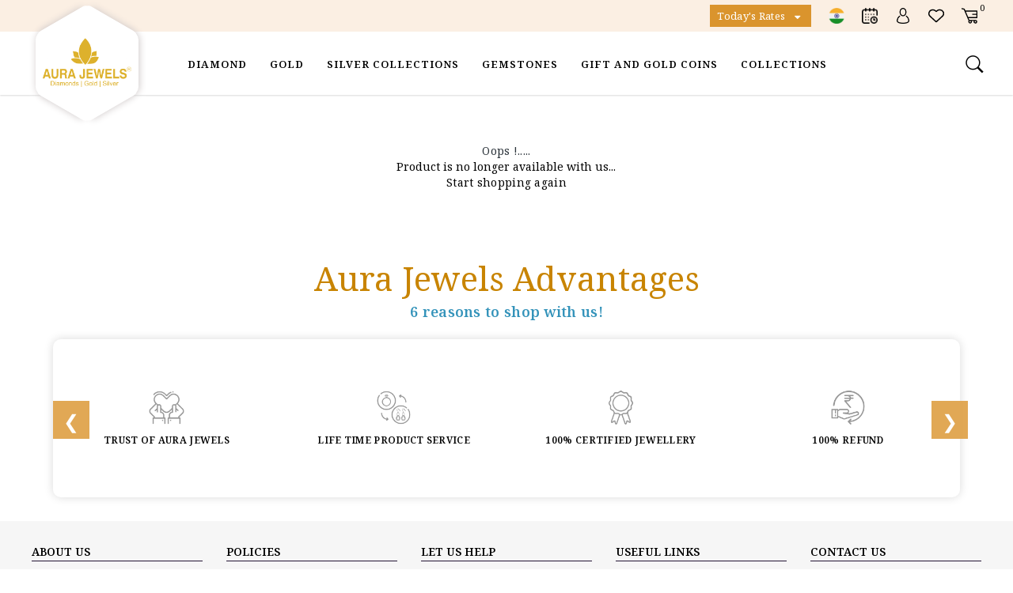

--- FILE ---
content_type: text/html;charset=ISO-8859-1
request_url: https://www.aurajewels.in/D-Bowl-00057406
body_size: 36865
content:
		<meta charset="utf-8">
	<meta http-equiv="X-UA-Compatible" content="IE=edge">
	<meta name="viewport" content="width=device-width, initial-scale=1.0, maximum-scale=1, user-scalable=0" />

	
















<script type="text/javascript">
var appContextPath = '',
orgId = '0fa4632bfa3a11ea96a722ff86ff5a55',
orgName =  'AuraJewels',
companyCode = 'AuraJewels',
storeId = '0fa5e9ccfa3a11ea96a722ff86ff5a55',
storeName = 'AuraJewels',
currency = 'INR',
themeName = 'aurajewellers',
orgLogo = 'https://aurajewels.s3.amazonaws.com/images/AuraJewels/aj_logo_png1.png',
country = 'India',
locationHost = location.hostname;
storeBaseUrl ='https://www.aurajewels.in';
var reCaptchSecreteKey = '6LdKuvgdAAAAALfypMbWyvJq6WU1gSkBvWWMDaJX';
var currentLocationStoreId = '0fa5e9ccfa3a11ea96a722ff86ff5a55';
var storeType = 'DEFAULT';
var currentCurrency;
var defaultCurrencyValue = 'INR';
var currentCurrencyValue = 1;
var baseCurrencyValue = 1;
var userId = '';
var userEmailAdd = '';
var userFirstName = '';
var userLastName = '';
var userMobileNo = '';
var seoTags = "";
var productId;
var themeDateFormat = 'dd-mm-yy';
var currenyByThemeCurrency;
var ratingWidgetScript = '',
	reviewWidgetScript = '',
	ratingAggregateScript = '';
var isTryAtStoreEnable = 'true',
	isTryAtHomeEnable = 'true';
	isTryAtStoreEnable = (isTryAtStoreEnable == "true") ? true : false;
	isTryAtHomeEnable = (isTryAtHomeEnable == "true") ? true : false;
	
</script> 

	
	<meta name="_csrf" content="43291a69-0c03-4e3c-897f-ac6bb8f81ad0" />
	<meta name="_csrf_header" content="X-CSRF-TOKEN" />
	
	 	 <link rel='icon' href='https://listany-prod.s3.amazonaws.com/images/AuraJewels/aj_logo_png1.png' type='image/x-icon' />
 	
 	<title>AURA 92.5 Silver Bowl</title>
 	
 		
 		
 			<meta name="Keywords" content="Pooja Articles, gift items, Silver Articles, bowls, Silver">
			<meta name="Description" content="" />
			<link rel="canonical" id="canonicalLinkId" href="https://www.aurajewels.in/d-bowl-00057406" />
			<meta property="og:url" content="https://www.aurajewels.in/d-bowl-00057406" />
			<meta property="og:title" content="AURA 92.5 Silver Bowl" />
			<meta property="og:description" content="" />
			<meta property="og:image" content="https://aurajewels.s3.amazonaws.com/images/AuraJewels/00057406004m" />
			<meta property="og:image:width" content="600" />
			<meta property="og:image:height" content="600" />
 			
 		
 		<meta property="og:type" content="PRODUCT" />
		<meta http-equiv="X-UA-Compatible" content="IE=edge" />
		<meta name="google-site-verification" content="h7UPjSIYtMjNLHsT2blCOfa-2wE9KZmY2ni5QxvXg30" /> 
		<meta property="fb:app_id" content="674562910336295" />
		<meta name="robots" content="noodp" />


	<meta name="twitter:card" content="summary_large_image" />
	<meta name="twitter:site" content="@aurajewels" />
	<meta name="twitter:creator" content="@aurajewels" />
	<meta name="twitter:url" content="https://www.aurajewels.in/d-bowl-00057406" />
	<meta name="twitter:title" content="AURA 92.5 Silver Bowl" />
	<meta name="twitter:description" content="" />
	<meta name="twitter:image" content="https://aurajewels.s3.amazonaws.com/images/AuraJewels/00057406004m" />


	<!-- ######## start of Latest compiled and minified JS ######## -->

		<script rel="preload" src="https://cdnjs.cloudflare.com/ajax/libs/jquery/1.11.3/jquery.min.js" integrity="sha512-ju6u+4bPX50JQmgU97YOGAXmRMrD9as4LE05PdC3qycsGQmjGlfm041azyB1VfCXpkpt1i9gqXCT6XuxhBJtKg==" crossorigin="anonymous" referrerpolicy="no-referrer"></script>

		<script rel="preload" src="https://code.jquery.com/ui/1.13.1/jquery-ui.min.js" integrity="sha256-eTyxS0rkjpLEo16uXTS0uVCS4815lc40K2iVpWDvdSY=" crossorigin="anonymous"></script>
		
		<!-- <script rel="preload" src="https://cdnjs.cloudflare.com/ajax/libs/jsviews/1.0.11/jsviews.min.js" integrity="sha512-nzeptB37xiXMYfCfY/IF7iDG13S82taErKCx2+bIWukARqZNu7Gea6W7/VYf5FerrcIpfB5RkrjR9hEyvLtO9A==" crossorigin="anonymous" referrerpolicy="no-referrer"></script> -->
		
		<script rel="preload" 
		src="/static/aurajewellers/build/js/vendor.min.js?v=200120251115"></script>
		<script rel="preload" 
		src="/static/aurajewellers/build/js/vendorUtil.min.js?v=200120251115"></script>
		<script rel="preload" 
		src="/static/aurajewellers/build/js/app.min.js?v=200120251115"></script>
		<!-- <script rel="preload" 
		src="/static/aurajewellers/build/js/appUtil.min.js?v=200120251115"></script> -->
		<!-- <script rel="preload" 
		src="/static/aurajewellers/build/js/appCheckout.min.js?v=200120251115"></script> -->

		
 	<!-- ######## end of Latest compiled and minified JS ######## --> 
	<!-- ######## start of Latest compiled and minified CSS ######## --> 
		<link rel="preload" type="text/css" href="/static/aurajewellers/build/css/vendor.min.css?v=200120251115" as="style" onload="this.rel='stylesheet'">
		<link rel="preload" type="text/css" href="/static/aurajewellers/build/css/vendorUtil.min.css?v=200120251115" as="style" onload="this.rel='stylesheet'">
		<link rel="preload" as="font" href="https://fonts.googleapis.com/css?family=Dancing+Script" crossorigin/>
		<link rel="preload" type="text/css" href="/static/aurajewellers/build/css/app.min.css?v=200120251115" as="style" onload="this.rel='stylesheet'">
		
	<!-- ######## end of Latest compiled and minified CSS  ######## --> 
	
	<meta name="facebook-domain-verification" content="su0v098qoee6b7w4slt5r21aq900c1" />

<!-- Meta Pixel Code -->
<script>
  !function(f,b,e,v,n,t,s)
  {if(f.fbq)return;n=f.fbq=function(){n.callMethod?
  n.callMethod.apply(n,arguments):n.queue.push(arguments)};
  if(!f._fbq)f._fbq=n;n.push=n;n.loaded=!0;n.version='2.0';
  n.queue=[];t=b.createElement(e);t.async=!0;
  t.src=v;s=b.getElementsByTagName(e)[0];
  s.parentNode.insertBefore(t,s)}(window, document,'script',
  'https://connect.facebook.net/en_US/fbevents.js');
  fbq('init', '485156826738420');
  fbq('track', 'PageView');
</script>

<!-- End Meta Pixel Code -->


<!-- Google Tag Manager -->

<script>(function(w,d,s,l,i){w[l]=w[l]||[];w[l].push({'gtm.start':

new Date().getTime(),event:'gtm.js'});var f=d.getElementsByTagName(s)[0],

j=d.createElement(s),dl=l!='dataLayer'?'&l='+l:'';j.async=true;j.src=

'https://www.googletagmanager.com/gtm.js?id='+i+dl;f.parentNode.insertBefore(j,f);

})(window,document,'script','dataLayer','GTM-WHLR37H');</script>

<!-- End Google Tag Manager -->

<meta name="google-site-verification" content="bQGhcgOIGD6HLqnpFd4DikVtseyypJ4iBcNqoY5qjT0" />



<!-- Google tag (gtag.js) -->
<script async src="https://www.googletagmanager.com/gtag/js?id=UA-173548122-1"></script>
<script>
  window.dataLayer = window.dataLayer || [];
  function gtag(){dataLayer.push(arguments);}
  gtag('js', new Date());

  gtag('config', 'UA-173548122-1');
</script>

<!-- Google tag (gtag.js) -->
<script async src="https://www.googletagmanager.com/gtag/js?id=G-RPBWCC6XVT"></script>
<script>
  window.dataLayer = window.dataLayer || [];
  function gtag(){dataLayer.push(arguments);}
  gtag('js', new Date());

  gtag('config', 'G-RPBWCC6XVT');
</script>

<script src="https://cdn-in.pagesense.io/js/60054407149/b37a16e3054a4f74b9c89149961daf91.js"></script>








	
    <script>
    	var displayItemCount = "9";
    </script> 

       <script id="currency_dropdown_tmpl" type="text/x-jsrender">
			<div class="dropdown country_drop_down">
			    <div class="dropdown-toggle menu_currency_img" data-toggle="dropdown" id="currencySelected" >
			  		<img src="/static/aurajewellers/images/icons/{{>defaultCurrencyValue.toLowerCase()}}.png" alt="{{>defaultCurrencyValue.toLowerCase()}}">
				</div>
			  	<ul class="dropdown-menu countryList country_images_drop" style="min-width: 110px;">
			   	<h4 class="text-center">Change Country / Currency</h4>
			   	<div class="countryLine">
		          	<span class="countryLine_one"></span>
		          	<span class="countryLine_two"></span>
		        </div>
		        <div class="country_img">
			        <div id="currencySelected">
			          <img src="/static/aurajewellers/images/countries/{{>defaultCurrencyValue}}.png" alt="{{>defaultCurrencyValue.toLowerCase()}}">
			        </div>
			        <p>{{>prop}}</p> 

			    </div>
				  {{for currencyData}}
			    	<li>
			    		<a href="javascript:void(0)" onclick="appUtil.setCurrencyChange('{{:#data}}')">
			    			<img src="/static/aurajewellers/images/countries/{{:#data.toLowerCase()}}.png" alt="{{:#data}}">
			    			<p>{{:#data}}</p>
			    		</a>
			    	</li>
			    {{/for}}
			  </ul>
			</div>
	</script>

	<div class="container-fluid noPaddingLeftRight">
	 
	<section class="nav_header_page">
		<div class="header_menu restaurants">
			<div class="restaurant_header noPaddingLeftRight">
				<nav class="navbar navbar-default navbar-fixed-top">
					<!-- <div class="col-md-12 col-sm-12 col-xs-12 hidden-xs noPaddingLeftRight activeDealsTitleSection">
								<div class="headertext" id="activeDealsTitle"></div>
							</div> -->
					<div class="topHeaderSec clearfix">
						<div class="col-md-6 col-sm-5 col-xs-4 hidden-xs noPaddingLeftRight">
							<!-- <div class="marqueeAnimate slide-right"><a href="/register">Rupees 500/- off on your first purchase using the Coupon Code <strong>500OFF</strong> applicable for minimum purchase value Rupees 2000/- except Coins.</a></div> -->
							<div id="scrollText"></div>
						</div>
						<div class="col-md-6 col-sm-7 col-xs-12">
							<ul class="header_login">
								<li class="goldRateSection hidden-xs" id="checkutMetal">
									<a class="goldWrapper">
										<div class="inner_block_wrpr">
											<p class="blockTitle">Metal Rate <i class="fa fa-angle-down" aria-hidden="true"></i></p>
										</div>
										<div id="metalRatesDiv">
											<div class="metaldeskcost" id="afterLoginMetal">
	    									<div class="dropdown metalcost ">
	    										<button type="button" class="btn btn-primary dropdown-toggle hidden-xs" data-toggle="dropdown" onclick="getMetalRatesDetails();">Today's Rates <span><i class="fa fa-caret-down" aria-hidden="true"></i></span></button>
	    										<div class="dropdown-menu goldValue" id="metalDetailsDiv"></div>
	    									</div>
	    								</div>
										</div>
									</a>
								</li>
								<li class="hidden-xs">
    								<a id="currency_dropdown"></a>
    							</li>
    							<li class="bookappoint hidden-xs">
    								<a onclick="zoom_api.openZoomRequestPopUp();">
										<img src="/static/aurajewellers/images/icon-calendar.png" class="img-responsive" alt="Book Appointment">
									</a>
    							</li>
								
									<li class="loginTab">
										<a id="logintab" onclick="SignUpUtil.showLogin('loginDiv', 'ForgetPasswordOption')" class="dropdown">
											<img width="22" height="22" src="/static/aurajewellers/images/icons/Profile.png" alt="user" class="dropdown-toggle" data-toggle="dropdown">
										</a>
										<!-- login popup and forgot pwd code start -->
										<div id="loginDivPopup" style="display: none;" class="dropdown-menu ">
											<div class="loginPopupWidget">
												<h3>Your Account</h3>
												<p>Access account & manage your orders.</p>
												<div class="loginPopupButtons">
													<a class="button_signup" href="/register">Sign Up</a>
													<a class="button_login" onclick="redirectToLogin();">Login</a></div>
											</div>
										</div>
									</li>
								
								

								<li class="wishList_Icon ">
									
									
										<a class="wishList_icon" href="/login" id="showLoginSection">
											<img src="/static/aurajewellers/images/icon-wishlist.svg" class="wishlistIcon" alt="wishlist">
										</a>
									
								</li>
								<li class="shoppingCart_Icon">
									
										<a href="/web/checkout" class="cartList">
											<img width="22" height="22" src="/static/aurajewellers/images/icons/icon-cart.svg" alt="cart">
											<span id="cartCountId">0</span>
										</a>
									
									
								</li>
							</ul>
						</div>
					</div>
					<div class="clearfix"></div>
					

					
					<div class="bottomHeaderSec clearfix">
						<div class="col-lg-2 col-md-2 col-sm-2 col-xs-5 mobile_logo headerRow">
							<div class="hexagon" id="hexagon">
									<div class="logo">
										
											
												<a href="/" class="navbar-brand"><img src="https://aurajewels.s3.amazonaws.com/images/AuraJewels/aj_logo_png1.png" class="img-responsive" alt="Best Jewellery Shop in Bangalore"/></a>
											
										 
									</div> 
								</div>
						</div>
						<div class="headerMenuSec">
								<!-- Collect the nav links, forms, and other content for toggling -->
								<div class="mobilemenu">
									<!-- new menu code start -->
									<nav class="navbarMenu">
								    <div class="navbar-header">
								    	<button class="navbar-toggle" type="button" data-toggle="collapse" data-target=".js-navbar-collapse" onclick="menuDivOpen()">
											<span class="sr-only">Toggle navigation</span>
											<span class="icon-bar"></span>
											<span class="icon-bar"></span>
											<span class="icon-bar"></span>
										</button>
									</div>

									<div class="menu_w_sidebar accordion_container">
									<div class="verticalMenuSidebar">

										<ul class="header_login hidden-lg hidden-md hidden-sm">
											<li class="bookappoint">
			    								<a onclick="zoom_api.openZoomRequestPopUp();">
													<img src="/static/aurajewellers/images/icon-calendar-white.png" class="img-responsive" alt="Book Appointment">
												</a>
			    							</li>
											<li class="toggleCountry"><a id="mobile_currency_dropdown" class=""></a></li>
										</ul>

										<div class="mobileIcon">
								     		<span class="pull-right fltr-close hidden-lg menuCloseIcon" onclick="hideMenuDiv()">
									       		<img src="/static/aurajewellers/images/cross.png" class="cross" alt="cross" height="15px">
									     	</span>
										</div>

									<div class="collapse navbar-collapse nav js-navbar-collapse">
										<ul class="nav_menu navbar-nav">
											
												
													<li class="menu_level_0 mainMenuOverAct">
														
									          			
															
																    
																
																	
																		
																		
																			
																			
																				<a id="1c87a384fc9111eabe0f22ff86ff5a55" data-contentType="dynamic" href="/diamond" onclick="browseMenu_js.redirectMenuBySeo('/diamond')" class="borderBefore menu_name first_menu_level">Diamond </a>
																			
																		
																			
																				<a class="dropdown-toggle toggleIcon" data-toggle="dropdown" role="button" aria-haspopup="true" aria-expanded="false"><span class="caret"></span></a>
																			
																		
																			
																			
													 			
																										
														

																
														 <div class="col-lg-12 col-md-12 col-sm-12 wp-custom-menu-popup scroll-bar noPaddingLeftRight clearfix">
												            
																
																
<div class="col-lg-12 col-xs-12 sub-menu clearfix noPaddingLeftRight">
	
			

	
		
			<div class="col-lg-12 col-md-12 col-sm-12 col-xs-12 noPaddingLeftRight mobilePadding0 ipadPaddingLeftRight0" id="Diamond_subMenuBanner">
		
			
		<div class="col-lg-8 col-md-8 col-sm-8 col-xs-12 noPaddingLeftRight mobilePadding0 ipadPaddingRight0 ipadPaddingLeft0">
			<ul class="SubMenu__levels">
				
					<li class="">
						 
						
								
									    
									
										
											
												<a class="menu_level_1" data-contentType="dynamic" href="/Diamond/Earrings" onclick="browseMenu_js.redirectMenuBySeo('/Diamond/Earrings')">Earrings </a>
											    
											
												
									
											
							 
							 
						  
						


					</li>
				
					<li class="">
						 
						
								
									    
									
										
											    
											
												<a class="menu_level_1" target="_top" data-contentType="dynamic" href="/diamond/rings" onclick="browseMenu_js.redirectMenuBySeo('/diamond/rings')">Rings </a>
											
												
									
											
							 
							 
						  
						


					</li>
				
					<li class="">
						 
						
								
									    
									
										
											
												<a class="menu_level_1" data-contentType="dynamic" href="/diamond/necklace" onclick="browseMenu_js.redirectMenuBySeo('/diamond/necklace')">Necklace </a>
											    
											
												
									
											
							 
							 
						  
						


					</li>
				
					<li class="">
						 
						
								
									    
									
										
											
												<a class="menu_level_1" data-contentType="dynamic" href="/diamond/nose-pins" onclick="browseMenu_js.redirectMenuBySeo('/diamond/nose-pins')">Nose Pins </a>
											    
											
												
									
											
							 
							 
						  
						


					</li>
				
					<li class="">
						 
						
								
									    
									
										
											    
											
												<a class="menu_level_1" target="_top" data-contentType="dynamic" href="/diamond-bangles-and-bracelets" onclick="browseMenu_js.redirectMenuBySeo('/diamond-bangles-and-bracelets')">Diamond Bangles & Bracelets </a>
											
												
									
											
							 
							 
						  
						


					</li>
				
					<li class="">
						 
						
								
									    
									
										
											    
											
												<a class="menu_level_1" target="_top" data-contentType="dynamic" href="/diamond-pendants" onclick="browseMenu_js.redirectMenuBySeo('/diamond-pendants')">Diamond Pendants </a>
											
												
									
											
							 
							 
						  
						


					</li>
				
			</ul>
		</div>
		
	</div>
</div>
															
												          </div>				
													</li>
								            	
													<li class="menu_level_0 mainMenuOverAct">
														
									          			
															
																    
																
																	
																		
																		
																			
																			
																				<a id="1fb8fa01fcc311ea8f0322ff86ff5a55" data-contentType="dynamic" href="/Gold" onclick="browseMenu_js.redirectMenuBySeo('/Gold')" class="borderBefore menu_name first_menu_level">Gold </a>
																			
																		
																			
																				<a class="dropdown-toggle toggleIcon" data-toggle="dropdown" role="button" aria-haspopup="true" aria-expanded="false"><span class="caret"></span></a>
																			
																		
																			
																			
													 			
																										
														

																
														 <div class="col-lg-12 col-md-12 col-sm-12 wp-custom-menu-popup scroll-bar noPaddingLeftRight clearfix">
												            
																
																
<div class="col-lg-12 col-xs-12 sub-menu clearfix noPaddingLeftRight">
	
			

	
		
			<div class="col-lg-12 col-md-12 col-sm-12 col-xs-12 noPaddingLeftRight mobilePadding0 ipadPaddingLeftRight0" id="Gold_subMenuBanner">
		
			
		<div class="col-lg-8 col-md-8 col-sm-8 col-xs-12 noPaddingLeftRight mobilePadding0 ipadPaddingRight0 ipadPaddingLeft0">
			<ul class="SubMenu__levels">
				
					<li class="">
						 
						
								
									    
									
										
											    
											
												<a class="menu_level_1" target="_top" data-contentType="dynamic" href="/Gold-Band-Bracelet" onclick="browseMenu_js.redirectMenuBySeo('/Gold-Band-Bracelet')">Gold Band Bracelets </a>
											
												
									
											
							 
							 
						  
						


					</li>
				
					<li class="">
						 
						
								
									    
									
										
											    
											
												<a class="menu_level_1" target="_top" data-contentType="dynamic" href="/gold/matil" onclick="browseMenu_js.redirectMenuBySeo('/gold/matil')">Matil </a>
											
												
									
											
							 
							 
						  
						


					</li>
				
					<li class="">
						 
						
								
									    
									
										
											    
											
												<a class="menu_level_1" target="_top" data-contentType="dynamic" href="/mens-jewellery-collection" onclick="browseMenu_js.redirectMenuBySeo('/mens-jewellery-collection')">Men's Jewellery Collection </a>
											
												
									
											
							 
							 
						  
						


					</li>
				
					<li class="">
						 
						
								
									    
									
										
											    
											
												<a class="menu_level_1" target="_top" data-contentType="dynamic" href="/Gold-Earrings-Collections" onclick="browseMenu_js.redirectMenuBySeo('/Gold-Earrings-Collections')">Gold Earrings Collections </a>
											
												
									
											
							 
							 
						  
						


					</li>
				
					<li class="">
						 
						
								
									    
									
										
											
												<a class="menu_level_1" data-contentType="dynamic" href="/gold/rings" onclick="browseMenu_js.redirectMenuBySeo('/gold/rings')">Rings </a>
											    
											
												
									
											
							 
							 
						  
						


					</li>
				
					<li class="">
						 
						
								
									    
									
										
											
												<a class="menu_level_1" data-contentType="dynamic" href="/gold/pendents" onclick="browseMenu_js.redirectMenuBySeo('/gold/pendents')">Pendants </a>
											    
											
												
									
											
							 
							 
						  
						


					</li>
				
					<li class="">
						 
						
								
									    
									
										
											
												<a class="menu_level_1" data-contentType="dynamic" href="/gold/necklace" onclick="browseMenu_js.redirectMenuBySeo('/gold/necklace')">Necklace </a>
											    
											
												
									
											
							 
							 
						  
						


					</li>
				
					<li class="">
						 
						
								
									    
									
										
											    
											
												<a class="menu_level_1" target="_top" data-contentType="dynamic" href="/gold/chains" onclick="browseMenu_js.redirectMenuBySeo('/gold/chains')">Chains </a>
											
												
									
											
							 
							 
						  
						


					</li>
				
					<li class="">
						 
						
								
									    
									
										
											
												<a class="menu_level_1" data-contentType="dynamic" href="/Gold-Bangles-and-Bracelets" onclick="browseMenu_js.redirectMenuBySeo('/Gold-Bangles-and-Bracelets')">Gold Bangles and Bracelets </a>
											    
											
												
									
											
							 
							 
						  
						


					</li>
				
					<li class="">
						 
						
								
									    
									
										
											
												<a class="menu_level_1" data-contentType="dynamic" href="/gold/nose-pins" onclick="browseMenu_js.redirectMenuBySeo('/gold/nose-pins')">Nose Pins </a>
											    
											
												
									
											
							 
							 
						  
						


					</li>
				
			</ul>
		</div>
		
	</div>
</div>
															
												          </div>				
													</li>
								            	
													<li class="menu_level_0 mainMenuOverAct">
														
									          			
															
																    
																
																	
																		
																		
																			<a target="_top" id="f43d61b4136611efa62c02420a5f845b" data-contentType="dynamic" href="/silvercollection" onclick="browseMenu_js.redirectMenuBySeo('/silvercollection')" class="borderBefore menu_name first_menu_level">Silver Collections </a>
													   					
																				<a class="dropdown-toggle toggleIcon" data-toggle="dropdown" role="button" aria-haspopup="true" aria-expanded="false"><span class="caret"></span></a>
																			
																			
																			
													 			
																										
														

																
														 <div class="col-lg-12 col-md-12 col-sm-12 wp-custom-menu-popup scroll-bar noPaddingLeftRight clearfix">
												            
																
																
<div class="col-lg-12 col-xs-12 sub-menu clearfix noPaddingLeftRight">
	
			

	
		
			<div class="col-lg-12 col-md-12 col-sm-12 col-xs-12 noPaddingLeftRight mobilePadding0 ipadPaddingLeftRight0" id="Silver Collections_subMenuBanner">
		
			
		<div class="col-lg-8 col-md-8 col-sm-8 col-xs-12 noPaddingLeftRight mobilePadding0 ipadPaddingRight0 ipadPaddingLeft0">
			<ul class="SubMenu__levels">
				
					<li class="">
						 
						
								
									    
									
										
											    
											
												<a class="menu_level_1" target="_top" data-contentType="dynamic" href="/silver-articles" onclick="browseMenu_js.redirectMenuBySeo('/silver-articles')">Silver Articles </a>
											
												
									
											
							 
							 
						  
						


<ul class="menu_level_2">
	
		<li>
			 
			
			
				    
				
					
						    
						
							<a target="_top" data-contentType="dynamic" href="/bowls">Bowls </a>		
						
						
				
					
			 
			
			
			
			


		</li>
	
		<li>
			 
			
			
				    
				
					
						    
						
							<a target="_top" data-contentType="dynamic" href="/silver/Idols">Idols </a>		
						
						
				
					
			 
			
			
			
			


		</li>
	
		<li>
			 
			
			
				    
				
					
						    
						
							<a target="_top" data-contentType="dynamic" href="/pooja-articles">Pooja Articles </a>		
						
						
				
					
			 
			
			
			
			


		</li>
	
</ul>

					</li>
				
					<li class="">
						 
						
								
									
										<a class="menu_level_1" target="_top" data-contentType="dynamic" onclick="browseMenu_js.redirectMenuById('c31617c1fd7411eabd5a22ff86ff5a55', 'menu', 'Silver Jewellery')" href="/web/listing?id=c31617c1fd7411eabd5a22ff86ff5a55&type=menu&select=silver jewellery">Silver Jewellery </a>
									    
									
											
							 
							 
						  
						


<ul class="menu_level_2">
	
		<li>
			 
			
			
				    
				
					
						    
						
							<a target="_top" data-contentType="dynamic" href="/Silver-Pendants">Silver Pendants </a>		
						
						
				
					
			 
			
			
			
			


		</li>
	
		<li>
			 
			
			
				    
				
					
						    
						
							<a target="_top" data-contentType="dynamic" href="/silver-jewellery/bracelets-bangles">Bracelets and Bangles </a>		
						
						
				
					
			 
			
			
			
			


		</li>
	
		<li>
			 
			
			
				    
				
					
						    
						
							<a target="_top" data-contentType="dynamic" href="/Silver/Rings">Rings </a>		
						
						
				
					
			 
			
			
			
			


		</li>
	
		<li>
			 
			
			
				    
				
					
						    
						
							<a target="_top" data-contentType="dynamic" href="/silver/necklace">Necklace </a>		
						
						
				
					
			 
			
			
			
			


		</li>
	
		<li>
			 
			
			
				    
				
					
						    
						
							<a target="_top" data-contentType="dynamic" href="/silver/earrings">Earrings </a>		
						
						
				
					
			 
			
			
			
			


		</li>
	
		<li>
			 
			
			
				    
				
					
						    
						
							<a target="_top" data-contentType="dynamic" href="/silver/silver-jewellery/toe-rings">Toe Rings </a>		
						
						
				
					
			 
			
			
			
			


		</li>
	
		<li>
			 
			
			
				    
				
					
						    
						
							<a target="_top" data-contentType="dynamic" href="/silver-jewellery/nose-pins">Nose Pins </a>		
						
						
				
					
			 
			
			
			
			


		</li>
	
		<li>
			 
			
			
				    
				
					
						    
						
							<a target="_top" data-contentType="dynamic" href="/silver/chains">Chains </a>		
						
						
				
					
			 
			
			
			
			


		</li>
	
</ul>

					</li>
				
					<li class="">
						 
						
								
									    
									
										
											    
											
												<a class="menu_level_1" target="_top" data-contentType="dynamic" href="/silver-baby-collections" onclick="browseMenu_js.redirectMenuBySeo('/silver-baby-collections')">Silver Baby Collections </a>
											
												
									
											
							 
							 
						  
						


					</li>
				
					<li class="">
						 
						
								
									    
									
										
											    
											
												<a class="menu_level_1" target="_top" data-contentType="dynamic" href="/silver-deepa-lamps" onclick="browseMenu_js.redirectMenuBySeo('/silver-deepa-lamps')">Silver Deepa Lamps </a>
											
												
									
											
							 
							 
						  
						


					</li>
				
					<li class="">
						 
						
								
									    
									
										
											    
											
												<a class="menu_level_1" target="_top" data-contentType="dynamic" href="/silver-payal-for-women" onclick="browseMenu_js.redirectMenuBySeo('/silver-payal-for-women')">Silver payal for women </a>
											
												
									
											
							 
							 
						  
						


					</li>
				
			</ul>
		</div>
		
	</div>
</div>
															
												          </div>				
													</li>
								            	
													<li class="menu_level_0 mainMenuOverAct">
														
									          			
															
																    
																
																	
																		
																		
																			
																			
																				<a id="c3a7d525fcce11ea8f0322ff86ff5a55" data-contentType="dynamic" href="/gemstones" onclick="browseMenu_js.redirectMenuBySeo('/gemstones')" class="borderBefore menu_name first_menu_level">Gemstones </a>
																			
																		
																			
																				<a class="dropdown-toggle toggleIcon" data-toggle="dropdown" role="button" aria-haspopup="true" aria-expanded="false"><span class="caret"></span></a>
																			
																		
																			
																			
													 			
																										
														

																
														 <div class="col-lg-12 col-md-12 col-sm-12 wp-custom-menu-popup scroll-bar noPaddingLeftRight clearfix">
												            
																
																
<div class="col-lg-12 col-xs-12 sub-menu clearfix noPaddingLeftRight">
	
			

	
		
			<div class="col-lg-12 col-md-12 col-sm-12 col-xs-12 noPaddingLeftRight mobilePadding0 ipadPaddingLeftRight0" id="Gemstones_subMenuBanner">
		
			
		<div class="col-lg-8 col-md-8 col-sm-8 col-xs-12 noPaddingLeftRight mobilePadding0 ipadPaddingRight0 ipadPaddingLeft0">
			<ul class="SubMenu__levels">
				
					<li class="">
						 
						
								
									    
									
										
											    
											
												<a class="menu_level_1" target="_top" data-contentType="dynamic" href="/gemstone-jewellery" onclick="browseMenu_js.redirectMenuBySeo('/gemstone-jewellery')">Gemstone Jewellery </a>
											
												
									
											
							 
							 
						  
						


					</li>
				
					<li class="">
						 
						
								
									    
									
										
											    
											
												<a class="menu_level_1" target="_top" data-contentType="dynamic" href="/certified-gemstones" onclick="browseMenu_js.redirectMenuBySeo('/certified-gemstones')">Certified Gemstones </a>
											
												
									
											
							 
							 
						  
						


					</li>
				
			</ul>
		</div>
		
	</div>
</div>
															
												          </div>				
													</li>
								            	
													<li class="menu_level_0 mainMenuOverAct">
														
									          			
															
																    
																
																	
																		
																		
																			
																			
																				<a id="893b2d5dfd7111eabd5a22ff86ff5a55" data-contentType="dynamic" href="/gift" onclick="browseMenu_js.redirectMenuBySeo('/gift')" class="borderBefore menu_name first_menu_level">Gift and Gold Coins </a>
																			
																		
																			
																				<a class="dropdown-toggle toggleIcon" data-toggle="dropdown" role="button" aria-haspopup="true" aria-expanded="false"><span class="caret"></span></a>
																			
																		
																			
																			
													 			
																										
														

																
														 <div class="col-lg-12 col-md-12 col-sm-12 wp-custom-menu-popup scroll-bar noPaddingLeftRight clearfix">
												            
																
																
<div class="col-lg-12 col-xs-12 sub-menu clearfix noPaddingLeftRight">
	
			

	
		
			<div class="col-lg-12 col-md-12 col-sm-12 col-xs-12 noPaddingLeftRight mobilePadding0 ipadPaddingLeftRight0" id="Gift and Gold Coins_subMenuBanner">
		
			
		<div class="col-lg-8 col-md-8 col-sm-8 col-xs-12 noPaddingLeftRight mobilePadding0 ipadPaddingRight0 ipadPaddingLeft0">
			<ul class="SubMenu__levels">
				
					<li class="">
						 
						
								
									    
									
										
											
												<a class="menu_level_1" data-contentType="dynamic" href="/gold-coin" onclick="browseMenu_js.redirectMenuBySeo('/gold-coin')">Gold Coin </a>
											    
											
												
									
											
							 
							 
						  
						


					</li>
				
					<li class="">
						 
						
								
									    
									
										
											    
											
												<a class="menu_level_1" target="_top" data-contentType="dynamic" href="/silver-coins" onclick="browseMenu_js.redirectMenuBySeo('/silver-coins')">Silver Coins </a>
											
												
									
											
							 
							 
						  
						


					</li>
				
					<li class="">
						 
						
								
									    
									
										
											    
											
												<a class="menu_level_1" target="_top" data-contentType="dynamic" href="/Corporate-Gifting" onclick="browseMenu_js.redirectMenuBySeo('/Corporate-Gifting')">Corporate Gifting </a>
											
												
									
											
							 
							 
						  
						


					</li>
				
					<li class="">
						 
						
								
									    
									
										
											
												<a class="menu_level_1" data-contentType="dynamic" href="/giftcard" onclick="browseMenu_js.redirectMenuBySeo('/giftcard')">Gift Cards </a>
											    
											
												
									
											
							 
							 
						  
						


					</li>
				
			</ul>
		</div>
		
	</div>
</div>
															
												          </div>				
													</li>
								            	
													<li class="menu_level_0 mainMenuOverAct">
														
									          			
															
																
																	
																		
																			<a target="_top" id="423cb9630c0c11edb09102428b33a9ac" data-contentType="dynamic" class="borderBefore menu_name first_menu_level">Collections </a>
																		 
																		
																		
												   					
												   					
																		<a class="dropdown-toggle toggleIcon" data-toggle="dropdown" role="button" aria-haspopup="true" aria-expanded="false"><span class="caret"></span></a>
																	
																    
																
																										
														

																
														 <div class="col-lg-12 col-md-12 col-sm-12 wp-custom-menu-popup scroll-bar noPaddingLeftRight clearfix">
												            
																
																
<div class="col-lg-12 col-xs-12 sub-menu clearfix noPaddingLeftRight">
	
			

	
		
			<div class="col-lg-12 col-md-12 col-sm-12 col-xs-12 noPaddingLeftRight mobilePadding0 ipadPaddingLeftRight0" id="Collections_subMenuBanner">
		
			
		<div class="col-lg-8 col-md-8 col-sm-8 col-xs-12 noPaddingLeftRight mobilePadding0 ipadPaddingRight0 ipadPaddingLeft0">
			<ul class="SubMenu__levels">
				
					<li class="">
						 
						
								
									    
									
										
											    
											
												<a class="menu_level_1" target="_top" data-contentType="dynamic" href="/gold-ganesha-pendants" onclick="browseMenu_js.redirectMenuBySeo('/gold-ganesha-pendants')">Gold Ganesha Pendants </a>
											
												
									
											
							 
							 
						  
						


					</li>
				
					<li class="">
						 
						
								
									    
									
										
											    
											
												<a class="menu_level_1" target="_top" data-contentType="dynamic" href="/silver-gold-polished-pendant" onclick="browseMenu_js.redirectMenuBySeo('/silver-gold-polished-pendant')">Silver Gold Polished Pendants </a>
											
												
									
											
							 
							 
						  
						


					</li>
				
					<li class="">
						 
						
								
									    
									
										
											    
											
												<a class="menu_level_1" target="_top" data-contentType="dynamic" href="/Divinity-Gold-and-Silver-Photo-Frames" onclick="browseMenu_js.redirectMenuBySeo('/Divinity-Gold-and-Silver-Photo-Frames')">Divinity Gold and Silver Photo Frames </a>
											
												
									
											
							 
							 
						  
						


					</li>
				
					<li class="">
						 
						
								
									    
									
										
											    
											
												<a class="menu_level_1" target="_top" data-contentType="dynamic" href="/Silver-Deepa" onclick="browseMenu_js.redirectMenuBySeo('/Silver-Deepa')">Silver Deepa </a>
											
												
									
											
							 
							 
						  
						


					</li>
				
					<li class="">
						 
						
								
									    
									
										
											    
											
												<a class="menu_level_1" target="_top" data-contentType="dynamic" href="/mens-jewellery-collection" onclick="browseMenu_js.redirectMenuBySeo('/mens-jewellery-collection')">Men's Jewellery Collection </a>
											
												
									
											
							 
							 
						  
						


					</li>
				
					<li class="">
						 
						
								
									    
									
										
											    
											
												<a class="menu_level_1" target="_top" data-contentType="dynamic" href="/akshaya-tritiya-collections" onclick="browseMenu_js.redirectMenuBySeo('/akshaya-tritiya-collections')">Askhaya Tritiya Collections </a>
											
												
									
											
							 
							 
						  
						


					</li>
				
					<li class="">
						 
						
								
									    
									
										
											    
											
												<a class="menu_level_1" target="_top" data-contentType="dynamic" href="/light-weight-jewellery" onclick="browseMenu_js.redirectMenuBySeo('/light-weight-jewellery')">light weight jewellery </a>
											
												
									
											
							 
							 
						  
						


					</li>
				
					<li class="">
						 
						
								
									    
									
										
											    
											
												<a class="menu_level_1" target="_top" data-contentType="dynamic" href="/Mangalsutra" onclick="browseMenu_js.redirectMenuBySeo('/Mangalsutra')">Mangalsutra </a>
											
												
									
											
							 
							 
						  
						


					</li>
				
					<li class="">
						 
						
								
									    
									
										
											    
											
												<a class="menu_level_1" target="_top" data-contentType="dynamic" href="/varamahalakshmi-gold-collections" onclick="browseMenu_js.redirectMenuBySeo('/varamahalakshmi-gold-collections')">Varalakshmi Gold Collections </a>
											
												
									
											
							 
							 
						  
						


					</li>
				
					<li class="">
						 
						
								
									    
									
										
											    
											
												<a class="menu_level_1" target="_top" data-contentType="dynamic" href="/varamahalakshmi-silver-collections" onclick="browseMenu_js.redirectMenuBySeo('/varamahalakshmi-silver-collections')">Varalakshmi Silver Collections </a>
											
												
									
											
							 
							 
						  
						


					</li>
				
					<li class="">
						 
						
								
									    
									
										
											    
											
												<a class="menu_level_1" target="_top" data-contentType="dynamic" href="/uncut-diamond-jewellery" onclick="browseMenu_js.redirectMenuBySeo('/uncut-diamond-jewellery')">Uncut Diamond Jewellery </a>
											
												
									
											
							 
							 
						  
						


					</li>
				
			</ul>
		</div>
		
	</div>
</div>
															
												          </div>				
													</li>
								            	
											
										</ul>
									</div><!-- /.nav-collapse -->
									<div class="clearfix"></div>
									<div class="sidebarFooter hidden-lg">
												<div class="paddingLeft10">
													<h5>CUSTOMER CARE</h5>
													<ul>
														<li>
															<a href="tel:+918023321188" target="_blank"><i class="fa fa-phone"></i>+91-8023321188</a>
														</li>
													</ul>
												</div>
												<div class="headerSocialIcons clearfix">
													<ul class="clearfix">
														<li><a class="header-facebook-icon" href="https://www.facebook.com/AuraJewelsBangalore/" target="_blank">
															<img src="/static/aurajewellers/images/social-facebook.png" alt="Facebook">
														</a></li>
														<li><a class="header-instagram-icon" href="https://www.instagram.com/aurajewelsofficial/" target="_blank">
															<img src="/static/aurajewellers/images/social-instagram.webp" alt="Instagram">
														</a></li>
														<li><a class="header-pinterest-icon" href="https://in.pinterest.com/aurajewels1/" target="_blank">
															<img src="/static/aurajewellers/images/social-pinterest.webp" alt="Instagram">
														</a></li>
													</ul>
												</div>
											</div>
								</div>
								</div>
								  </nav>
									<!-- new menu code end -->
								    </div><!-- /.navbar-collapse -->

								
					</div>
					<div class="searchForMobile">	
						<button type="button" title="Search" class="searchIcon"><img src="/static/aurajewellers/images/icons/search-black.png" class="img-responsive" alt="news_letter"></button>
						<div class="search-form">
							<input type="text" id="searchfield" placeholder="Search Jewellery" onkeyup="search_popup_widget_js.init(event);" onkeydown="Javascript: if (event.keyCode==13) search_popup_widget_js.navigateToAdvanceSearchResults()" name="search" onfocus="this.placeholder = ''" onblur="this.placeholder = 'Search Jewellery'" inputmode="search">
						</div>
						<div id="searchResult" class="searchSectionAL" style="display: none;">
							<div class="searchs">
							    <div id="tableresult" class="searchScroll"></div>
							</div>
						</div>
					</div>
				</div>

<!-- cart popup start -->
	<div class="cartpopupDiv" id="cartListSecionDiv"></div>
<!-- cart popup end -->
<!-- wishlist popup start -->
	<div id="wishlistItemsView"></div>
<!-- wishlist popup end -->

<div class="loginDiv" id="loginDiv" style="display: none;">
	<div class="login_popup_widget">
		<form id="loginForm" class="loginForm">
			<fieldset id="body" class="body">
				<p class="login-heading text-center"><span class="noPaddingLeftRight spriteImage loginIcon"></span><span>User Login</span></p>
				<button type="button" class="close" onclick="SignUpUtil.showLogin('loginDiv', 'ForgetPasswordOption')"><i class="fa fa-times"></i></button>
				<fieldset>
					<label>Email Address</label>
					<p class="loginpopup">
					  <input placeholder="Enter Your Email address" type="email" maxlength="50" 
						id="login_emailId" name="j_username" required>
					</p>
				</fieldset>
				<fieldset>
					<label>Password</label>
					<p class="loginpopup">
						<input placeholder="Enter Your Password" type="password"
						name="j_password" id="login_password">
					</p>
				</fieldset>
				<div id="loginMessageId" class="mind"></div>
				<input  type="checkbox" id='rememberChkBox'><span class="rememberMe">Remember me</span>
				<input type="button" id="login" class="login btn btn-primary" value="LOGIN" onclick="SignUpUtil.loginPopupAction('loginForm');">
				<div>
					<a id="forgotab" onclick="SignUpUtil.displayForgetPasswordOption('ForgetPasswordOption','loginDiv')">Forgot password?</a>
				</div>
				<a onclick="signupPopupOpen();"> New user?</a>
				<hr>
				<span>Login with:</span>
				<a href="/web/social/login/facebook">
					<span class="loginFacebookIcon spriteImage"></span>
				</a>
				<a href="/web/social/login/google">
					<span class="loginGooglePlusIcon spriteImage"></span>  
				</a>
			</fieldset>
		</form>
		
	</div>
</div>						
								<div id="ForgetPasswordOption" style="display: none;">
									<div class="login_popup_widget">
										<form id="forgotpasswordForm" class="loginForm">
										<fieldset id="body1" class="body">
												<label>Email Address</label>
												<p class="loginpopup marginBottom10">
								  				<input placeholder="Enter Your Email address" type="email" maxlength="50" id="forgot_emailId" name="forgot_emailId" onkeydown="Javascript: if (event.keyCode==13) SignUpUtil.getForgotPassword('forgotpasswordForm');" required>
												</p>
											<input type="button" id="forgot" class="login btn btn-primary" value="GET NEW PASSWORD" onclick="SignUpUtil.getForgotPassword('forgotpasswordForm');">
										</fieldset>
										</form>
									</div>
								</div>
</nav>
			</div>
		</div>
		<div id="loderMask"></div>
		<div id="fadeOutDiv"></div>
	</section>
	</div>
	
    <!-- Sign Up OTP popup code -->
   <div class="signup_popup">
		<div style="display:none;" id="otpPopupDivId"  class="recommandDiv_PP">
			<div class="contentcontainer_PP" style="padding: 0 !important;">
				<div class="recommend-section2_PP">
					 <div class="modal-header" style="text-align:center; color:white;background: #569335;font-weight: bold;padding:6px;">
              <button type="button" class="close codClose" data-dismiss="modal" onclick="CODOtpPopUpHide()">&times;</button>
              <p style="font-size:19px;line-height:1;font-weight:500; color:#fff;margin-bottom: 0;" class="modal-title">OTP Verification</p>
          </div>
          <div class="modal-body">
					<form id="otpValidateForm">
						<p>OTP has been sent to your registered Mobile Number <strong id="mobileVerfNo"></strong> and Email Address <strong id="emailVerify"></strong></p>
						
						<div><p>Enter OTP code</p></div>
						<div>
							<input type="text" placeholder="Please enter otp" name="otp" id="otp" class="otptxt" onkeydown="Javascript: if (event.keyCode==13) SignUpUtil.validateOTP()">	
							<div id='otpError'></div>
						</div>
						<div class="clearfix"></div>
						<div class="receive_code">
							<span class="noPaddingLeftRight ">Didn't receive code?</span>
							<span class="resendLink"><a href="javascript:void(0);" onclick="SignUpUtil.generateOTP($('#mobileNo').val(), $('#emailId').val())">Resend</a></span>
						</div>
					</form>
				</div>
					<div class="pp_buttons pull-right" style="padding: 0 15px;">
						<p class="InlineBlock">
						<span class="cancelBtn otpBtns" id="closeOTPPopUp" onclick="otpPopUPHide();">Cancel</span>
						<span class="validateBtn otpBtns" onclick="SignUpUtil.validateOTP()">Validate</span>	
						</p>
					</div>
				</div>
			</div>
		</div>
	</div>

    <!-- Track order popup code -->
    <div class="modal fade" id="trackOrder_model" role="dialog">
    	<div class="modal-dialog marginTop70">
      		<!-- Modal content-->
      		<div class="modal-content clearfix">
      			<div class="modal-header">
          			<button type="button" class="close" data-dismiss="modal">&times;</button>
          			<h4 class="modal-title">TRACK ORDER</h4>
        		</div>
        		<div class="modal-body">
        			<div class="form-group">
        				<label class="col-sm-4">Track By<span class="watermark">*</span></label>
        				<div class="col-sm-8">
        					<select id="trackOrderRef">
        						<option value="OrderId">Order ID</option>
        					</select>
        				</div>
        			</div>
        			<div class="clearfix"></div>
        			<form id="trackOrderForm">
        			<div class="form-group">
          				<label class="col-sm-4">Order ID<span class="watermark">*</span></label>
          				<div class="col-sm-8">
          					<input type="text" name="trackOrderNo" id="trackOrderNo" required>
          				</div>
          			</div>
          			<div class="clearfix"></div>
          			<div class="form-group">
          				<label class="col-sm-4">Email Address<span class="watermark">*</span></label>
          				<div class="col-sm-8">
          					<input type="email" name="trackOrderEmail" id="trackOrderEmail" required>
          				</div>
          				<div id="trackErrMsg" class="text-center colorred"></div>
          			</div>
          			<div class="form-group marginTop10">
          				<a class="col-md-3 col-sm-3 col-xs-3 trackOrderBtn" id="trackOrderbtn" onclick="appUtil.trackOrderAction('trackOrderForm')">TRACK</a>
          			</div>
          			</form>
        		</div>	
      		</div>
      	</div>	
    </div>

    <!--Trylist customer details popup -->
	<!-- <div id="trylistcustomermodal" class="modal fade" role="dialog">
	  	<div class="modal-dialog">
    		<div class="modal-content tryListPop_up">
    			<div class="customer-trial-details">
					<p class="head-details">Try Before You Buy  <button type="button" class="close" data-dismiss="modal">&times;</button></p>
					<div class="demo-steps clearfix">
						<img class="img-responsive b-lazy" src="/static/aurajewellers/images/loader.gif" data-src="/static/aurajewellers/images/trylistimage.png" alt="trylist">
					</div>
					<div class="col-md-12 paddingTop20 paddingBottom30 tryListFields">
						<h3 class="trylistHeading">It's free and there's no obligation to buy!</h3>
						<form id="customerDetailsForm">
							<div class="marginBottom10">
								<input id="customer_fullName" name="customer_fullName" placeholder="Name*" type="text"  required=""><p class="error__txt hide">Enter valid name</p>
							</div>
							<div class="marginBottom10">
								<input id="customer_email" name="customer_email" placeholder="Email*" type="text" required="">
							</div>
							<div class="marginBottom10">
								<input id="customer_mobile" name="customer_mobile" placeholder="Mobile*" type="text" maxlength="10" required="">
							</div>
						</form>
						<button class="customer-details-button" onclick="try_list_widget_js.customerDetailsSubmit('customerDetailsForm');">Proceed</button>
					</div>
				</div>
    		</div>
	  	</div>
	</div> -->  

    <!-- Trylist PopUp Codde -->
    <!-- <div id="trylistmodal" class="modal fade" role="dialog">
	  	<div class="modal-dialog">  
    		<div class="modal-content">
      
      			<div class="modal-body">
       				<div class="modal-head">
	   					<p class="text-center">Your Trylist Cart</p>
       					<p class="text-center">Choose Upto 6 Great Designs!</p>
	  				 </div>  
     			</div>
     			<div id="tryListProducts"></div>
		
			<div class="trial-details">
				<p class="head-details">Try Before You Buy  <button type="button" class="close" data-dismiss="modal">&times;</button></p>
				<div class="demo-steps clearfix">
				<img class="img-responsive b-lazy" src="/static/aurajewellers/images/loader.gif" data-src="/static/aurajewellers/images/trylistimage.png" alt="trylistimage">
				</div>
				<div class="trail-time-date">
				<div class="col-lg-12 col-xs-12">
					<button class="btn-dark tryPopupStoreBtn marginLeft30 tryAtBtnsActive" onclick="try_list_widget_js.changeSelTrySchedle('Store_Visit', this)" name="scheduleTypeOption" value="Store_Visit"> Try At Store</button>
					<button class="btn-light marginLeft30" onclick="try_list_widget_js.changeSelTrySchedle('Home_Visit', this)" name="scheduleTypeOption" value="Home_Visit"> Try At Home</button>
				</div>
				<div class="clearfix"></div>
					<div id="tryAtStoreSection" class="paddingTop10 sky-form1">
						<p class="text-center">When Should We Come Over?</p>
							<div id="storeCitiesList" class="marginTop10 sky_form1"></div>
							<div id="citiesWiseStores" class="marginTop10"></div>
							<div id="selStoreAddress" class="clearfix"></div>
							<div id="scheduleDates"></div>
				        <select class="span2 col-md-2 form-control" id="tryStoreScheduleTime">
				              <option value="11 AM-12 PM">11 AM-12 PM</option>
				              <option value="02 PM-03 PM">02 PM-03 PM</option>
				              <option value="03 PM-04 PM">03 PM-04 PM</option>
				              <option value="04 PM-05 PM">04 PM-05 PM</option>
				              <option value="05 PM-06 PM">05 PM-06 PM</option>
				        </select>
				        <button class="button" onclick="try_list_widget_js.tryStoreScheduleBtnAction()">Schedule trial</button>
					</div>
					<div id="tryAtHomeSection" class="paddingTop10 sky-form1" style="display: none;"> 
						<p class="text-center">When Should We Come Over?</p>
						<div id="scheduleHomeDates"></div>
						<select class="span2 col-md-2 form-control" id="tryHomeScheduleTime">
				              <option value="11 AM-12 PM">11 AM-12 PM</option>
				              <option value="02 PM-03 PM">02 PM-03 PM</option>
				              <option value="03 PM-04 PM">03 PM-04 PM</option>
				              <option value="04 PM-05 PM">04 PM-05 PM</option>
				              <option value="05 PM-06 PM">05 PM-06 PM</option>
				        </select>
						
						<textarea name="tryHomeAddressDetails" id="tryHomeAddressDetails" placeholder="Address" class="custom__textarea form__input"></textarea>
						<div class="sky_form1">
						<label class="radio"><input type="radio" name="addressType" value="homeAddress"><i></i> Home</label>
						<label class="radio"><input type="radio" name="addressType" value="officeAddress"><i></i> Office</label>
						</div>
						<input class="span2 col-md-2 form-control" id="tryHomePincode"  name="tryHomePincode" type="text" placeholder="500082">
						<button class="button" onclick="try_list_widget_js.tryHomeScheduleBtnAction()">Proceed</button>
					</div>
				</div>
			</div>	
   		</div>
  	</div>
</div> -->
<div class="whatsAppIcon" id="headerWhatsAppIcon">
    <!-- <p class="chatTextButton">Chat</p> -->
    <a onclick="whatsAppChatAction();" target="_blank" class="wchatICon"><img src="/static/aurajewellers/images/WhatsApp-icon.png" alt="wtsapp Icon" width="40px"></a>
</div>
<script type="text/x-jsrender" id="trylist_products_tmpl">
	{{for products}}
	{{if productType == "IDEX"}}
		<div class="view-product text-center"> 
			<a onclick="try_list_widget_js.deleteTryListProduct('{{>productId}}')"><img class="delete-product" src="/static/aurajewellers/images/trylist_delete_icon.png" width="20" height="20" alt="trylist_delete_icon"></a>
			<img class="img-responsive imgCenter" src="{{:~getSolitaireImage(remarks.Cut)}}"  alt="trylist_delete_icon"/> 
			<p>{{>remarks.Carat}}-Carat {{>remarks.Cut}}</p>
		</div>
	{{else}}
		<div class="view-product text-center"> 
			<a onclick="try_list_widget_js.deleteTryListProduct('{{>productId}}')"><img class="delete-product" src="/static/aurajewellers/images/trylist_delete_icon.png" width="20" height="20" alt="{{>productName}}"></a>
			<img class="img-responsive imgCenter" alt="{{>productName}}" src="{{:~getCDNProductImagePath(productImage)}}"/> 
			<p>{{>productName}}</p>
		</div>
	{{/if}}		
	{{/for}}
	{{if products.length <= 4}}  
		<div class="add-product text-center">
			<a href="/">	  			 
			<span class="plus-mark">+</span>
			<p>Add More Products</p>
			</a>
		</div>
	{{/if}}
</script>
<script type="text/x-jsrender" id="cities_list_tmpl">
	{{for citiesList}}
	{{if #index === 0}}
		<label class="radio" style="width: 120px;">
			<input onclick="try_list_widget_js.changeSelCity('{{>address.city}}')" type="radio" name="selCities" id="selCities" value="{{>address.city}}" checked>{{>address.city}}<i></i></label>
	{{else}}
		<label class="radio" style="width: 120px;"><input onclick="try_list_widget_js.changeSelCity('{{>address.city}}')" type="radio" name="selCities" id="selCities" value="{{>address.city}}"> {{>address.city}}<i></i></label>
	{{/if}}
	{{/for}}	
</script>
<script type="text/x-jsrender" id="schedule_dates_tmpl">
	<select class="span2 col-md-2 form-control" id="tryStoreScheduleDate">
		{{for dates}}
			<option value="{{>valueDate}}">{{>displayDate}}</option>
		{{/for}}
	</select>
</script>
<script type="text/x-jsrender" id="schedule_home_dates_tmpl">
	<select class="span2 col-md-2 form-control" id="tryHomeScheduleDate">
		{{for dates}}
			<option value="{{>valueDate}}">{{>displayDate}}</option>
		{{/for}}
	</select>
</script>
<script type="text/x-jsrender" id="cities_wise_stores_tmpl">
	<select class="span2 col-md-2 form-control" id="selectedStoreName" onchange="try_list_widget_js.selectStoreChange()">
		{{for stores}}
			<option id="addressTex" value="{{>address.addressId}}">{{>address.name}}- {{>address.line1}}, {{>address.line2}}</option>
		{{/for}}
	</select>
	
</script>
<script type="text/x-jsrender" id="select_store_address_tmpl">
	{^{for storeAddress}}
        <span class="font10" id="selAddressDetails">Address: {{>address.line1}}, {{>address.line2}}<br/>{{>address.city}}, {{>address.state}}-{{>address.pincode}}</span>
    {{/for}}
</script>
	
	<script>

		function menuDivOpen(e){
        	$(".menu_w_sidebar").addClass("main_menu--open");
        	$(".mobilemenu").addClass("mask");
        	$(".collapse").addClass("in");
        	$("body").css('overflow-y', 'hidden');
        	//$('#filterBtn').hide();
        	//$('.FilterViewby').hide();

        }
        function hideMenuDiv(){
        	$(".menu_w_sidebar").removeClass("main_menu--open");
        	$(".mobilemenu").removeClass("mask");
        	$("body").css('overflow-y', 'scroll');
        	//$('#filterBtn').show();
        	//$('.FilterViewby').show();
    	}

	$(window).load(function(){
		/*deals_view.renderActiveDealsTitle('dealDescription', 'activeDealsTitle', 'deals_description');*/
		/*var bLazy = new Blazy();*/

	});

	$(document).click(function (e) {
    if ($(e.target).parents(".country_images_drop").length === 0) {
        $(".country_images_drop").hide();
    }
});


	  $(document).click(function(e) {
	    $(".r_collapse").removeClass("in");
	    $('#drop').hide();
	});
	  $('#otp').keypress(function(event){
		var keycode = (event.keyCode ? event.keyCode : event.which);
		if(keycode == '13'){
			event.preventDefault();
      		return false;	
		}
	});
	$('#forgot_emailId').keypress(function(event){
		var keycode = (event.keyCode ? event.keyCode : event.which);
		if(keycode == '13'){
			event.preventDefault();
      		return false;	
		}
	});
		$(function(){
				$(".mainMenuOverAct").hover(            
			        function(e) {
			        	var menuData = $(this);
			        	overMenuSel = $(this)[0].firstElementChild.innerText;
			        	appUtil.getSelMenuBanner(menuData);
			        },
			    );
			});
		function toggleCategory(e) {
		    $('#mobileMenuContainer ul').not($($(e.currentTarget)[0].parentElement).find('.sub-menu')).removeClass('mobile-menu'); //only current target icon additon
		    $('.categoryIcon').removeClass('addicon rd-submenu-toggle').addClass('rd-submenu-toggle');
		    $('.categoryIcon').not($(e.currentTarget.childNodes[0]).find('span')).removeClass('addicon rd-submenu-toggle').addClass('rd-submenu-toggle');

		    $(e.currentTarget.childNodes[0]).find('span').toggleClass('rd-submenu-toggle addicon'); //minus plus toggle
		    $($(e.currentTarget)[0].parentElement).find('.sub-menu').toggleClass('mobile-menu');
		}
		function showMobileMenu() {
			$(".for_mobile").click(function () {
				$("#mobileMenuContainer").slideToggle();
			});

		};
		function menuPlusMinus() {
			$(".plus").click(function () {
				$(this).toggleClass("minus");
			});
		};
		function alertExit() {
			setTimeout(function(){ $("#cartAlertBox").fadeOut(); }, 3000);
		};
		
		function changeStore(storeId) {
			window.location = appContextPath+'/web/changeStore?locationStoreId='+storeId;
		} 

		function signupPopupOpen(){
			$('#signup_model').modal('show');
			$("#guestuserForm").data('validator').resetForm();
	 		$('#captcahErrorMsg').html("");
	 		$('#signupErrorMsg').html("");
		}

		function openTrackOrderPopup(formId){
			$('#trackOrder_model').modal('show');
			if (userId != "") {
			 	$('#trackOrderEmail').val(userEmailAdd)
			 }
			$("#" + formId).data('validator').resetForm();
	 		$("#trackErrMsg").html(""); 
		}
		$('#scrollLogintab').click( function(e) {
			e.preventDefault();
            e.stopPropagation();
            $('#loginDiv').show();
		});

		$('#showScrollLoginSection').click( function(e) {
			e.preventDefault();
            e.stopPropagation();
            $('#loginDiv').show();
		});
		
		function otpPopUPHide(){
			$('#otpPopupDivId').hide();
			$('#signupPopupBtn').removeClass("btnDisabled");
            $('#signupPopupBtn').attr("disabled", false);
		}

		$('#dob').datepicker({
    	 changeMonth:true,
         changeYear:true,
         yearRange:"-100:+0",
         dateFormat:"dd-mm-yy",
         maxDate: '0',
         maxDate: new Date(),
         endDate: new Date(),
     	});

		function numberMobile(e){
		e.target.value = e.target.value.replace(/[^\d]/g,'');
    	return false;
		}
		function errorMsgHide(){
			$('#signupErrorMsg').text("");
		}
		function onlyAlphabets(e, t) {
            try {
                if (window.event) {
                    var charCode = window.event.keyCode;
                }
                else if (e) {
                    var charCode = e.which;
                }
                else { return true; }
                if ((charCode > 64 && charCode < 91) || (charCode > 96 && charCode < 123))
                    return true;
					else if(charCode == 8 || charCode == 0 || charCode == 11 || charCode == 32)
					return true;
                else
                    return false;
            }
            catch (err) {
                alert(err.Description);
            }
        }

        $('#forgotpasswordForm').on('shown.bs.modal', function() {
   			$('.dropdown.open').removeClass('open');
   			$('#forgotpasswordForm').show();
		});

        function redirectToLogin(){
        	if (window.location.search != "") {
        		localStorageUtil.setStorage("currentPageLocationPath", window.location.pathname+window.location.search);
        	}else{
        		localStorageUtil.setStorage("currentPageLocationPath", window.location.pathname);
        	}
        	window.location.href = appContextPath + '/login';
        }

		/*for rememeber password logic starts here*/
		    function rememberMe() {
		    	localStorageUtil.setStorage("login_id", $('#login_emailId').val());
		    	localStorageUtil.setStorage("login_pass", $('#login_password').val());
		    }
		   	function fillByMemory() {
		      if (localStorageUtil.getStorage("login_id") !="")
		        $('#login_emailId').val(localStorageUtil.getStorage("login_id"));

		      if (localStorageUtil.getStorage("login_pass") !="")
		        $('#login_password').val(localStorageUtil.getStorage("login_pass"));
		    }
		/*for rememeber password logic ends here*/

	</script>
	<script> 
		var wishlistCount = 0;
		var shoppingCartCount = 0;
		$(".plus").click(function () {
			//Inner 
			var jqInner = $(this).next();
			if (jqInner.is(":visible")) {
				jqInner.slideUp()
				$(this).find('extension').html('-');
			}
			else {
				jqInner.slideDown()
				$(this).find('extension').html('+');
			}
		});
		$(document).ready(function(){
			if(sessionStorage.getItem('selectedCurrency')){
            	currentCurrency = sessionStorage.getItem('selectedCurrency')
        	}else if(localStorageUtil.getStorage('selectedCurrency')){
            	currentCurrency = localStorageUtil.getStorage('selectedCurrency')
        	}else{
            	currentCurrency = currency;
        	}
			serverCalls._req_jquery(appContextPath + '/web/actionRest/getCurrencyByCode.json', {currencyCode : currentCurrency }, function(res){
                    if(res.status){
                    	currentCurrencyValue = res.result.baseConversion;
                    }
            });    
			currencyUtil.renderCurrencyTemplate(function(stattus){
			
			
			$('.searchIcon').click(function(){
                $('.search-form').slideToggle(400);
            });
            $('.searchImg').click(function(){
                $('.search-form').slideToggle(400);
            });
			$("#close").on('click', function(){
        		$(".signup_popup").hide();
        		$('#signupPopupBtn').removeClass("btnDisabled");
                $('#signupPopupBtn').attr("disabled", false);
    		});

			$('#forgotab').click( function(e) {
		        e.preventDefault(); 
		        e.stopPropagation();
		        $('#ForgetPasswordOption').show();
		    });
		    
		    $('#ForgetPasswordOption, #loginDiv').click( function(e) {
		        e.stopPropagation();
		    });
		    
		    $('body').click( function() {
		    	if($("#loginDivPopup").is(":visible")){
		    		$('#loginDivPopup').hide();
		    	}
		        $('#ForgetPasswordOption').hide();
		        $('#drop').hide();
		        $('#wishlist_Popup').hide();
		        $('#shoppingCart_Popup').hide();
		        $('#tableresult').html('');
		        $('#searchResult').hide();
		        wishlistCount = 0;  
		        shoppingCartCount = 0;     
		    });
		    
		   $('#logintab').click( function(e) {
		        e.preventDefault();
		        e.stopPropagation();
		        $('.dropdown').removeClass('open');
		        $('#loginDivPopup').show();
		    });
		    /*for rememeber password logic starts here*/
        		fillByMemory();
        	/*for rememeber password logic ends here*/

			var navHeight = $("#myNavbar").height();
			if(navHeight == 124){
				$("#slider1_container").css("top","40px");	
			}
			
			$("#myProfileTab_Heading a").click(function() {
			   $(".displayView").show();
			   $(".updateView").hide(); 
			   $("#myProfile_UserDetailsForm").validate().resetForm();
			});

			$("#settingsTab_Heading a").click(function() {
				$("#myProfile_UserChangePasswordForm").validate().resetForm();
			});

			 var scrollTop = 0;
			  $(window).scroll(function(){
			    scrollTop = $(window).scrollTop();
			     $('.counter').html(scrollTop);
			    var device_check =  appUtil.isMobileDevice();
			    if(/Android|webOS|iPhone|iPod|BlackBerry|IEMobile|Opera Mini/i.test(navigator.userAgent)){
                            
                    }else if(/ipad/i.test(navigator.userAgent)){
                             
                    }else{
                         if (scrollTop >= 100) {
				      	$('.nav_header_page').addClass('scrolled-nav');
				      	$(".navbar-nav").show();
				  		$(".scrollAfterLogo img").show();
				  		$(".default_logo").show();
				  		$(".scrolled-nav .headerRow").css("visibility", "visible");
				  		$(".burger_images").hide();
						  $(".logo-center").hide();
						  $(".headerRow").show();
				    } else if (scrollTop < 100) {
				      $('.nav_header_page').removeClass('scrolled-nav');
				      $(".navbar-nav").show();
				  		$(".scrollAfterLogo img").hide();
						//   $(".headerRow").hide();
				  		$(".default_logo").hide();
				  		// $(".headerRow").hide();
				  		$(".burger_images").hide();
						  $(".logo-center").show();

					}   
                    }
				    
			    
			  });
			  $("#currency_dropdown").on("click", function (e) {
			    e.preventDefault();
			    e.stopPropagation();

			    var $menu = $('.dropdown-menu', this);

			    if ($(this).hasClass('open')) {
			        $menu.stop(true, true).slideUp(400);
			        $(this).removeClass('open');
			    } else {
			        $menu.stop(true, true).slideDown(400);
			        $(this).addClass('open');

			        overMenuSel = this.firstElementChild.innerText;
			        appUtil.getSelMenuBanner($(this));
			    }
			});

			  $("#mobile_currency_dropdown").hover(            
		        function(e) {
		            $('.dropdown-menu', this).not('.in .dropdown-menu').stop(true,true).slideDown("400");
		            $(this).toggleClass('open');
		            overMenuSel = $(this)[0].firstElementChild.innerText;
		            var menuData = $(this);
		            appUtil.getSelMenuBanner(menuData);        
		        },
		        function(e) {
		            $('.dropdown-menu', this).not('.in .dropdown-menu').stop(true,true).slideUp("400");
		            $(this).toggleClass('open');
		            //$('#subMenuBanner').remove();       
		        }
		    );
		});
			//code for cookie usage alert
			//setCookie("C_USG","true");
			var name = getCookie("C_USG");
			if (name == 'true') {
				$('#cookieDIv').hide();
			} else {
				//setCookie("C_USG","true");
				$('#cookieDIv').show();
			}
		});
		$(document).click(function(e){
			if (!$(e.target).closest('#' + openDiv).length) {
                if(!showDiv){
                  //  appUtil.togglePopupDiv(openDiv);
                }
            } 
		});
		window.onload = function(){
			if($("#fadeOutDiv").is(":visible")){
				$("#fadeOutDiv").hide();
			}
		}  
	</script>

	<script>
    $(document).mouseup(function(e){
        var container = $(".verticalMenuSidebar");
        if(!container.is(e.target) && container.has(e.target).length === 0){
            hideMenuDiv();
        }
    });
</script>


<script type="text/x-jsrender" id="scrollText_tmpl"> 
	{{for dataContent}}
		<marquee class="marqueeTxt">{{:fullContent}}</marquee>
	{{/for}}
</script>

	<script type="text/x-jsrender" id="metal_rates_tmpl">
      <ul class="clearfix">
      	<li class="content_info content_full">
        		<p>Updated on {{:~getDateInFormat(metalRates.modifiedDate)}}</p> 
    		</li>
        	<li>
            	<p class="content_info">18 KT</p>
            	<div class="content_rate">
                    <i class="fa fa-inr"></i> {{>metalRates.gold_18}} /gm
                </div>
            </li>
           	<li>
            	<p class="content_info">22 KT</p>
            	<div class="content_rate">
                    <i class="fa fa-inr"></i> {{>metalRates.gold_22}} /gm
                </div>
            </li>
           <li>
            	<p class="content_info">24 KT</p>
            	<div class="content_rate">
                    <i class="fa fa-inr"></i> {{>metalRates.gold_24}} /gm
              	</div>
            </li>
            {{if metalRates.silver != undefined}}
	           <li>
	            	<p class="content_info">Silver</p>
	            	<div class="content_rate">
	                    <i class="fa fa-inr"></i> {{>metalRates.silver}} /gm
	              	</div>
	            </li>
            {{/if}}
        </ul>
</script>
	<!-- if product have variants start -->
<script type="text/x-jsrender" id="prodVariantsPreview_productDataMain_tmpl">
	<div class="col-lg-5 col-md-5 col-sm-5 col-xs-12 mobilePaddingLeftRight0">
		{{if true tmpl="#prodVariantsPreview_productDataMain_Image_tmpl"/}}
	</div>
	<div class="col-lg-7 col-md-7 col-sm-7 col-xs-12 noPaddingLeftRight marginBottom20">
		{{if true tmpl="#prodVariantsPreview_productDataMain_Details_tmpl"/}}
	   <div id="productVariantsPricing_Container_Id" class="commonSpace-Border productVariantsPrice"></div>
	   <div class="clearfix"></div>
		<div class="marginTop10" >
			<div id="prodVariantsPreview_variants"></div>
			{{if variantProducts.length > 0 && variantAttributes.length > 1}}
				<div class="bgOffWhite form-inline Customize_jewellery col-md-4 col-xs-5 customOptionSection marginBottom10">
					<a  class="fontSize14 cust_jewel" onclick="showCustomDiv()">Customize <i class="fa fa-chevron-down fonntSize14"></i></a>
				</div>
				<div id="customDataSection" class="col-lg-12 col-md-12 col-sm-12 col-xs-12 bgOffWhite mobileMarginLeft0 noPaddingRight customDataSection noPaddingLeft" style="display:none;">
					<div id="prodVariantsPreview_secondary_variants"></div>
					<div class="clearfix"></div>
				</div>
			{{/if}}
		</div>
	   <div id="productVariants_action"></div>
	</div>         
</script>
<script type="text/x-jsrender" id="prodVariantsPreview_productDataMain_Details_tmpl">
   <div class="commonSpace-Border noPaddingTop"><h3 class="marginTopBottom0 mobileProdName">{{>productData.productName}}</h3></div>
</script>

<script type="text/x-jsrender" id="prodVariantsPreview_productDataMain_Image_tmpl">
	<div class="variantProdImg">
   		<img src="{{:~getProductImagePath(productData.primaryImage.document)}}" class="img-responsive" alt="{{:title}}">
   	</div>
</script>
<script type="text/x-jsrender" id="prodVariantsPreview_default_variants_tmpl">
	{{if variantProducts.length > 0}}
		{^{if !~isEmptyObjectCheck(defaultVariantOptions)}}	
			<div class="col-lg-8 col-md-8 col-xs-12 marginBottom10 noPaddingLeftRight">
				{{if defaultVariantOptions.variantPriority === 1}}
					{{if defaultVariantOptions.values.length > 0}}	
						<div class="col-md-12 bgOffWhite defaultVariant" id="variantLi_{{:~getVariantKeyName(defaultVariantOptions.attributeName)}}">
							<p> <strong>{{>defaultVariantOptions.attributeName}}  </strong></p>
							<select class="previewDefaultVarients" id="variantKey_{{:~getVariantKeyName(defaultVariantOptions.attributeName)}}" onchange="products_listing_preview.getProductListingVariantData('{{>defaultVariantOptions.attributeName}}', '{{>defaultVariantOptions.variantPriority}}')">
									{^{for defaultVariantOptions.values ~defautlOptions=#data}}
										<option value="{{:#data}}" {{:~getPrimaryVariantOptionSelected(#data, ~defautlOptions.defaultVariantOptions.attributeName, ~defautlOptions.defaultVariantOptions.variantPriority, 'select', 'listingView')}}> {{:#data}} </option>
									{{/for}}
							</select>
						</div>
					{{/if}}
				{{/if}}
			</div>
		{{/if}}
	{{/if}}
</script>

<script type="text/x-jsrender" id="prodVariantsPreview_secondary_variants_tmpl">
	{{if variantProducts.length > 0}}
		<div class="col-lg-12 col-md-12 col-xs-12">
			{^{for variantAttributes ~parentData=#data}}
				<ul class="secondaryVariantSection clearfix">
					{{if #data.variantPriority !== 1}}
						{{if #data.values.length > 0}}	
							<div class="sky-form1">
								<div class="sky_form1">
									<label for="{{:#data.attributeName}}" class="col-sm-4 col-xs-5 marginBottom10 noPaddingLeftRight">{{:#data.attributeName}}</label>
									<div class="col-sm-8 col-xs-7 noPaddingLeftRight">
										{^{for #data.values}}
											<li>
												<label class="radio">
													<input {{:~getPrimaryVariantOptionSelected(#data, #parent.parent.data.attributeName, #parent.parent.data.variantPriority, 'radio', 'listingView')}} type="radio" name="inputName_{{:~getVariantKeyName(#parent.parent.data.attributeName)}}" value="{{:#data}}" onclick="products_listing_preview.productListingRadioVariantAction('{{>#parent.parent.data.attributeName}}', '{{>#parent.parent.data.variantPriority}}')"><i></i>{{:#data}}
												</label>
											</li>
										{{/for}}										
									</div>
								</div>
							</div>
						{{/if}}
					{{/if}}
				</ul>
			{{/for}}
		</div>
	{{/if}}
</script>



<script type="text/x-jsrender" id="out_of_stockStatus_Listing_tmpl">
   {{if productIsInventory}}
	   {{if productIsInventory.toLowerCase() == "yes"}}
		   {{if !~isEmptyObjectCheck(currentProductData.inventoryDetails)}}
			   {{if currentProductData.inventoryDetails.quantity == undefined || currentProductData.inventoryDetails.quantity == null || currentProductData.inventoryDetails.quantity <= 0}}
				   <p class="mark-as-outOfStock">Out of Stock</p>  
			   {{/if}}
		   {{else}}
				   <p class="mark-as-outOfStock">Out of Stock</p>  
		   {{/if}}     
	   {{/if}}
   {{/if}}
</script>
<script type="text/x-jsrender" id="prodVariantsPricing_tmpl">
   {{if currentProductData.sellingPrice}}
        {{if currentProductData.listPrice == null || currentProductData.mrpPrice == currentProductData.listPrice}}
        	{{if ~getFormattedPrice(currentProductData.mrpPrice) == ~getFormattedPrice(currentProductData.sellingPrice)}}
        		 <span class="quickViewPrice noPaddingLeftRight">{{:~getCurrencySymbol()}} {{:~getFormattedPrice(currentProductData.sellingPrice)}}</span>
        	{{else}}
        	    {{if ~getequalityPrice(currentProductData.mrpPrice,currentProductData.sellingPrice) }}
	        	     <span class="quickViewPrice noPaddingLeftRight">{{:~getCurrencySymbol()}} {{:~getFormattedPrice(currentProductData.sellingPrice)}}</span>
	        	{{else}}
	        		<span class="quickViewPrice noPaddingLeftRight">{{:~getCurrencySymbol()}} {{:~getFormattedPrice(currentProductData.sellingPrice)}}  
	        	{{/if}}
        	{{/if}}
        {{else}}
        	{{if currentProductData.listPrice == currentProductData.sellingPrice}}
        		<span class="quickViewPrice noPaddingLeftRight">{{:~getCurrencySymbol()}} {{:~getFormattedPrice(currentProductData.sellingPrice)}}</span>
        	{{else}}
        	 <del>{{:~getCurrencySymbol()}} {{:~getFormattedPrice(currentProductData.listPrice)}}</del>
        		<span class="quickViewPrice noPaddingLeftRight">{{:~getCurrencySymbol()}} {{:~getFormattedPrice(currentProductData.sellingPrice)}}</span>
        		<span class="saveAmount">You Save {{:~getCurrencySymbol()}} {{:~getSavedDiscountPrice(currentProductData.listPrice,currentProductData.sellingPrice)}}</span>
        	{{/if}}
        {{/if}}
    {{else}}
        {{if currentProductData.listPrice == null || currentProductData.mrpPrice == currentProductData.listPrice}}
            <span class="quickViewPrice noPaddingLeftRight">{{:~getCurrencySymbol()}} {{:~getFormattedPrice(currentProductData.mrpPrice)}}</span>
        {{else}}
        <del>{{:~getCurrencySymbol()}} {{:~getFormattedPrice(currentProductData.mrpPrice)}}</del>
            <span class="quickViewPrice noPaddingLeftRight"> {{:~getCurrencySymbol()}} {{:~getFormattedPrice(currentProductData.listPrice)}}  </span>
           
        {{/if}} 
    {{/if}} 
	{{if currentProductData && currentProductData.isInventory && currentProductData.isInventory.toLowerCase() === 'yes'}}
		{{if !~isEmptyObjectCheck(currentProductData.inventoryDetails)}}
				{{if currentProductData.inventoryDetails.quantity === 0 || currentProductData.inventoryDetails.quantity == null}}
					<span style="font-size: 13px;color: #b12f35!important;">(Sold Out)</span>
				{{/if}}
		{{/if}}
	{{/if}}
</script>

<script type="text/x-jsrender" id="prodVariantsPreview_action_tmpl">
	<ul>
		{{if ~checkWishListSelected()}}
			<li id="addToCartBtn"><a href="javascript:void(0)" onclick="appUtil.manageAddToWishList('{{>currentProductData._id}}', '{{>currentProductData.productName}}', '{{>productData._id}}')" class="btn-light">Add to Wishlist</a></li>
		{{else}}
			{{if productIsInventory != null}}
			{{if productIsInventory.toLowerCase() == "yes"}}
				{{if !~isEmptyObjectCheck(currentProductData.inventoryDetails)}}
					{{if currentProductData.inventoryDetails.quantity > 0}}
						{{if ~checkTryListSelected()}}
							<li id="addToCartBtn"><a href="javascript:void(0)" onclick="appUtil.addToTrylist('{{>currentProductData.productName}}', '{{>currentProductData._id}}')" class="btn-light">Add to Trylist</a></li>
						{{else}}
							<li id="addToCartBtn"><a href="javascript:void(0)" onclick="product_preview.pPageAddToCart('{{>currentProductData._id}}', this, 'listing')" class="btn-light">Add to Cart</a></li>
						{{/if}}
					{{else}}
						{{if ~checkTryListSelected()}}
							<li id="addToCartBtn"><a href="javascript:void(0)" onclick="appUtil.addToTrylist('{{>currentProductData.productName}}', '{{>currentProductData._id}}')" class="btn-light">Add to Trylist</a></li>
						{{else}}
							<li id="addToCartBtn" class="disableofli"><a href="javascript:void(0)" onclick="product_preview.pPageAddToCart('{{>currentProductData._id}}', this, 'listing')" class="btn-light">Add to Cart</a></li>
						{{/if}}	
					{{/if}}	
				{{else}}
					{{if ~checkTryListSelected()}}
						<li id="addToCartBtn"><a href="javascript:void(0)" onclick="appUtil.addToTrylist('{{>currentProductData.productName}}', '{{>currentProductData._id}}')" class="btn-light">Add to Trylist</a></li>
					{{else}}
						<li id="addToCartBtn" class="disableofli"><a href="javascript:void(0)" onclick="product_preview.pPageAddToCart('{{>currentProductData._id}}', this, 'listing')" class="btn-light">Add to Cart</a></li>
					{{/if}}
						
				{{/if}}
			{{else}}
				{{if ~checkTryListSelected()}}
					<li id="addToCartBtn"><a href="javascript:void(0)" onclick="appUtil.addToTrylist('{{>currentProductData.productName}}', '{{>currentProductData._id}}')" class="btn-light">Add to Trylist</a></li>
				{{else}}
					<li id="addToCartBtn"><a href="javascript:void(0)" onclick="product_preview.pPageAddToCart('{{>currentProductData._id}}', this, 'listing')" class="btn-light">Add to Cart</a></li>
				{{/if}}
				
			{{/if}}
		{{else}}
			{{if ~checkTryListSelected()}}
				<li id="addToCartBtn"><a href="javascript:void(0)" onclick="appUtil.addToTrylist('{{>currentProductData.productName}}', '{{>currentProductData._id}}')" class="btn-light">Add to Trylist</a></li>
			{{else}}
				<li id="addToCartBtn" class="disableofli"><a href="javascript:void(0)" onclick="product_preview.pPageAddToCart('{{>currentProductData._id}}', this, 'listing')" class="btn-light">Add to Cart</a></li>
			{{/if}}
		{{/if}}	
		{{/if}}
		
	</ul>
</script>

<script id="prodVariantsPreview_productDataNotAvailable_tmpl" type="text/x-jsrender">
   <section class="text-center">
	   <div class="errornotification">
		   <p class="textColor">
			   Oops !.....
		   </p>
		   Product is no longer available with us...
	   </div>
	   <span><a href="/">Start shopping again</a></span>
   </section>
</script>

<script id="prodVariantsPreview_Listing_Empty_tmpl" type="text/x-jsrender">
	<section class="text-center">
		<div class="errornotification">
			<p class="textColor">
				Please Wait !.....
			</p>
			Fetching product details
		</div>
	</section>
 </script>

<!-- if product have variants end -->

	<script type="text/x-jsrender" id="wishlistItems_tmpl">
		<div class="wishlist_Popup col-md-5" id="wishlist_Popup">
			<ul class="wishlistPopup">
				<li>
					<div class="cartcounts item_count">
						{{if wishlistItems.result.length >  0}}
							Items in your wish list
						{{else}}	
							No items in your wish list
						{{/if}}	
					</div>
				</li>
				<li>
					<div class="wishlist_popup_widget marginBottom10">
						<div class="cartboxs">
							<table class="cartshopTable">
								<tbody>
									{{if wishlistItems.result.length >  0}}
										{{for wishlistItems.result}}
											<tr>
												<td class="td1">
													<a href="javascript:void(0)" onclick="appUtil.removeWishlistItem('{{>productName}}', '{{>wishlistId}}','headerView')" title="Remove {{>productName}} from wishlist"><img class="close-btn" src="/static/aurajewellers/images/cart-close.png" alt="close"></a>
													<a><img width="56" height="56" src="{{:~getCDNProductImagePath(productImage)}}" alt="{{>productName}}"></a>
												</td>
												<td class="td2">
													<div class="cartprotitle">
														<p>{{>productName}}</p>
													</div>
													{{if ~getTagAvailabilityNew(tags, 'diamond bangles', 'diamond necklace', 'gold bangles', 'gold necklace')}}
													{{else}}
														<div class="wish-price">
															<p>
																{{if listPrice == undefined || mrpPrice==listPrice }}
											                        {{:~getCurrencySymbol()}} {{:~getFormattedPrice(mrpPrice)}} 
											                    {{else}}
											                         <del>{{:~getCurrencySymbol()}} {{:~getFormattedPrice(mrpPrice)}}</del> {{:~getCurrencySymbol()}} {{:~getFormattedPrice(listPrice)}}
											                    {{/if}}
											                </p>
														</div>
													{{/if}}
												</td>
											</tr>
										{{/for}}	
									{{/if}}	
								</tbody>
							</table>
						</div>
						<div class="clearfix"></div>
						{{if wishlistItems.result.length >  0}}
							<div class="carttotaltable col-md-8 marginTop10 pull-right">
								<div class="contact-form">
										
									
										<a id="wishListPopUp" href="javascript:void(0)">
											<input type="submit" class="submit" value="View All Wish-List">
										</a>
									
								</div>
							</div>
						{{/if}}	
					</div>
				</li>
			</ul>
		</div>
	</script>

	<script type="text/x-jsrender" id="dealDescription_tmpl">
		<ul id="deals_description">
			{^{for activeDeals}}
				{{if _id}}
					<li>
						{{if seoUrl !="" && seoUrl != null}}
							<span class="deal_text">{{:~getContentInCamelCase(name)}}
								<a href="{{>seoUrl}}"> SHOP NOW</a></span></li>
						{{else}}
							<span class="deal_text">{{:~getContentInCamelCase(name)}}<a href="javascript:void(0)" onclick="deals_view.getDealsPage('{{>_id}}')"> SHOP NOW</a></span></li>
						{{/if}}
				{{else}}
					<li><span>{{>name}}</span></li>
				{{/if}}
			{{/for}}
		</ul>	
	</script>

	<script type="text/x-jsrender" id="cart_popup_itemList_tmpl">
		<div class="col-md-5" id="shoppingCart_Popup">
			<ul class="wishlistPopup">
				<li>
					<div class="cartcounts item_count">
						{{if shoppingCartItems.result.length >  0}}
							Items in your Shopping cart
						{{/if}}	
					</div>
				</li>
				<li>
					<div class="wishlist_popup_widget marginBottom10">
						<div class="cartboxs">
							<table class="cartshopTable">
								<tbody>
									{{if shoppingCartItems.result.length >  0}}
										{{for shoppingCartItems.result}}
											<tr>
												<td class="td1">
													<a href="javascript:void(0)" onclick="appUtil.removeShoppingCartItem('{{>cartId}}','{{>productName}}','headerView')" title="Remove {{>productName}} from wishlist"><img class="close-btn" src="/static/aurajewellers/images/cart-close.png" alt="close"></a>
													<a><img width="56" height="56" src="{{:~getCDNProductImagePath(productImage)}}" alt="{{>productName}}"></a>
												</td>
												<td class="td2">
													<div class="cartprotitle">
														<p>{{>productName}}</p>
													</div>
													<div class="wish-price">
														<p>
															 {{if sellingPrice}}
								                                {{if listPrice == null || mrpPrice == listPrice}}
								                                    {{if sellingPrice != mrpPrice}}
								                                        {{:~getCurrencySymbol()}} {{:~getFormattedPrice(sellingPrice)}}
								                                        <del>{{:~getCurrencySymbol()}} {{:~getFormattedPrice(mrpPrice)}}</del>
								                                    {{else}}
								                                       {{:~getCurrencySymbol()}} {{:~getFormattedPrice(mrpPrice)}}
								                                    {{/if}}
								                                {{else}}
								                                    {{if sellingPrice != listPrice}}
								                                        {{:~getCurrencySymbol()}} {{:~getFormattedPrice(sellingPrice)}}<del>{{:~getCurrencySymbol()}} {{:~getFormattedPrice(listPrice)}}</del> 
								                                    {{else}}
								                                        {{:~getCurrencySymbol()}} {{:~getFormattedPrice(listPrice)}}
								                                    {{/if}}    
								                                {{/if}}
								                            {{else}}
								                                {{if listPrice == null || mrpPrice == listPrice}}
								                                   {{:~getCurrencySymbol()}} {{:~getFormattedPrice(mrpPrice)}}
								                                {{else}}
								                                      {{:~getCurrencySymbol()}} {{:~getFormattedPrice(listPrice)}} <del>{{:~getCurrencySymbol()}} {{:~getFormattedPrice(mrpPrice)}}</del>
								                                {{/if}} 
								                            {{/if}}   
										                </p>
													</div>
												</td>
											</tr>
										{{/for}}	
									{{/if}}	
								</tbody>
							</table>
						</div>
						<div class="clearfix"></div>
						{{if shoppingCartItems.result.length >  0}}
							<div class="carttotaltable col-lg-12 col-md-12 col-sm-12 col-xs-12 marginTop10">
								<ul>
									<li class="pull-left"><b>CART TOTAL</b></li>
									<li class="pull-right"><b> {{:~getCurrencySymbol()}} {{:~getFormattedPrice(shoppingCartItems.cartTotal)}}</b></li>
								</ul>
							</div>	
							<div class="carttotaltable col-md-8 marginTop10 pull-right">
								<div class="contact-form">
									<a href="javascript:void(0)">
										<input type="button" class="submit" value="CONTINUE CHECKOUT" onclick="window.location.href='/web/checkout'">
									</a>
								</div>
							</div>
						{{/if}}	
					</div>
				</li>
			</ul>
		</div>
	</script>
<script type="text/x-jsrender" id="submenu_banner_tmpl">
	{{for dataContent.result}}
		{{if image && image.document}}
			<img src="{{:~getProductImagePath2(image.document)}}" id="{{:title}}_menuBanner" alt="{{:~getImageAltName(image.document)}}" class="img-responsive">
		{{/if}}
	{{/for}}
</script>	
<!--Zoom Api customer details popup Start-->
	<div id="zoomApiCustDetPopup" class="modal fade" role="dialog">
	  	<div class="modal-dialog">
	  		<!-- Modal content-->
    		<div class="modal-content tryListPop_up">
    			<div class="customer-trial-details">
					<p class="head-details">Try Video Shop Before You Buy  <button type="button" class="close" data-dismiss="modal">&times;</button></p>
					<div class="col-md-12 paddingBottom30 tryListFields">
						<h3>It's free and there's no obligation to buy!</h3>
						<form id="zoomApiCustDetailsForm">
							<div class="marginBottom10">
								<input id="zoom_customer_fullName" name="zoom_customer_fullName" placeholder="Name*" type="text" required="">
							</div>
							<div class="marginBottom10">
								<input id="zoom_customer_email" name="zoom_customer_email" placeholder="Email*" type="text"  required="">
							</div>
							<div class="marginBottom10">
								<input id="zoom_customer_mobile" name="zoom_customer_mobile" placeholder="Mobile*" type="text" maxlength="10" required="">
							</div>
							<div class="marginBottom10">
								<input id="zoom_customer_city_country" name="zoom_customer_city_country" placeholder="City or Country" type="text" required="">
							</div>
							<div class="marginBottom10">
								<select id="prodCategoty">
									<option value="" selected="" disabled="">--Select Category--</option>
									<option value="Diamond Jewellery">Diamond Jewellery</option>
									<option value="Gold Jewellery">Gold Jewellery</option>
          							<option value="Silver Jewellery">Silver Jewellery</option>
          							<option value="Other Products">Other Products</option>
								  </select>
							</div>
							<div class="marginBottom10">
								<select id="CustLanguage">
									<option value="" selected="" disabled="">--Select Language--</option>
									<option value="English">English</option>
									<option value="Hindi">Hindi</option>
          							<option value="Kannada">Kannada</option>
          							<option value="Telugu">Telugu</option>
          							<option value="Tamil">Tamil</option>
          							<option value="Malayalam">Malayalam</option>
								  </select>
							</div>
							<div class="marginBottom10">
								<textarea name="meeting_agenda" id="meeting_agenda" placeholder="Description about meeting" class="custom__textarea form__input" required=""></textarea>
							</div>
							<div class="marginBottom10">
								<input type='text' class="form-control" name="zoomDateTimePicker" id="zoomDateTimePicker" placeholder="Select meeting date" /> 
							</div>
							<div class="marginBottom10">
								<select id="zoomTime">
									<option value="11:00 AM">11:00 AM</option>
									<option value="12:00 PM">12:00 PM</option>
          							<option value="2:00 PM">2:00 PM</option>
          							<option value="3:00 PM">3:00 PM</option>
          							<option value="4:00 PM">4:00 PM</option>
          							<option value="5:00 PM">5:00 PM</option>
								  </select>
							</div>
						</form>
						<button class="customer-details-button" onclick="zoom_api.submitZoomPopupDetails('zoomApiCustDetailsForm');">Proceed</button>
					</div>
				</div>
    		</div>
	  	</div>
	</div>
<div class="clearfix"></div>	
<section>
  <a onclick="topFunction()" id="scrollTop" class="profileScrollTop" title="scroll to top" style="display: none;">
   <i class="fa fa-chevron-circle-up"></i>
  </a>
</section>
<script>
$(window).scroll(function() {
	const Ypos = window.pageYOffset;
	if (Ypos > 500) {
   		document.getElementById("scrollTop").style.display = "block";
  	} else {
    	document.getElementById("scrollTop").style.display = "none";
 	}
});

function topFunction() {
	$("html, body").animate({ scrollTop: 0 }, "smooth");
  return false;
}
function getMetalRatesDetails(){
	serverCalls._req_Ajax_Get(appContextPath + '/web/content/getMetalPrices.json', {}, function(response){
		if (response.status) {
		    $.templates("#metal_rates_tmpl").link("#metalDetailsDiv", { metalRates: response.result });
		    $.templates("#metal_rates_tmpl").link("#metalRatesSec", { metalRates: response.result });
		    
		    if (userEmailAdd != "") {
		    $("#afterLoginMetal").addClass('rightMove');
				}
		  }
	});
}
$(".inner_block_wrpr").click(function(){
    $(this).parent().toggleClass('metalGoldOpen');
}); 

$(document).mouseup(function(e){
        var container = $(".goldWrapper");
        if(!container.is(e.target) && container.has(e.target).length === 0){
            closeSidebar();
        }
    });

    function closeSidebar(){
        	$(".goldWrapper").removeClass("metalGoldOpen");
    	}
</script>

<!-- Product enquiry popup Start-->
    <div id="enquiryFormpopup" class="modal fade" role="dialog">
        <div class="modal-dialog marginTop10 clearfix">
            <!-- Modal content-->
            <div class="modal-content howWorkFormpopup col-lg-12 col-md-12 col-sm-12 col-xs-12" style="height: auto;">
                <div class="recommend-section2_PP">
                    <div class="modal-header" style="padding:0;">
                    <button type="button" class="close codClose" data-dismiss="modal">&times;</button>
                    <h3 class="text-center">Request for Price</h3>
                </div>
                <div class="col-md-12 " style="padding:20px 15px;">
                    <form class="form-horizontal" id="enquiryForm">
                        <div class="form-group">
                            <label for="enquiry_Name">Name <span class="watermark">*</span></label>
                            <input type="name" class="form-control" id="enquiry_Name" name="enquiry_Name" onkeypress="return onlyAlphabets(event,this);" placeholder="Name" required>
                        </div>
                        <div class="form-group marginTop10">
                            <label for="enquiry_email">Email Id <span class="watermark">*</span></label>
                            <input type="email" class="form-control" id="enquiry_email" name="enquiry_email" placeholder="Email Id" required>
                        </div>
                        <div class="form-group marginTop10">
                            <label for="enquiry_phoneNo">Mobile <span class="watermark">*</span></label>
                            <input type="text" class="form-control" maxlength="10" id="enquiry_phoneNo" placeholder="Phone Number" name="enquiry_phoneNo" onkeypress="appUtil.onlyNumbers(event);" required>
                        </div>
                        <div class="form-group marginTop10">
                            <label for="enquiry_address">Message <span class="watermark">*</span></label>
                            <textarea id="enquiry_message" name="enquiry_message" class="form-control" placeholder="message" required=""></textarea>
                        </div>
                        
                    </form>
                        <div class="marginTop10">
                            <button class="customer-details-button" onclick="appUtil.submitEnquiryPopupDetails('enquiryForm','{{>productName}}','{{>itemCode}}', '{{>friendlyUrl}}');">Enquiry Now</button>
                        </div>
                        
            </div>
        </div>
    </div>
</div>
</div>
    <!--Product enquiry popup End-->

<!--Start of Tawk.to Script-->

<!--End of Tawk.to Script-->

<script>(function e(){var e=document.createElement("script");e.type="text/javascript",e.async=true,e.src="/static/ratingsandreviews/ratings_review.js";var t=document.getElementsByTagName("script")[0];t.parentNode.insertBefore(e,t)})();</script>	


<script src="https://apps.elfsight.com/p/platform.js" defer></script>
</head>
<body>
	<noscript>
<img height="1" width="1" alt="facebook" style="display:none"
  src="https://www.facebook.com/tr?id=485156826738420&ev=PageView&noscript=1"
/></noscript>

<!-- Google Tag Manager (noscript) -->

<noscript>
<iframe src="https://www.googletagmanager.com/ns.html?id=GTM-WHLR37H" height="0" width="0" style="display:none; visibility:hidden"></iframe></noscript>

<!-- End Google Tag Manager (noscript) -->

	<!-- <div id="previewBanner"></div> -->

	<section class="marginTop40 mobileMarginTop0 product_preview_page paddingBottom30">
	<div class="container-fluid">
		<div class="row productPreview_section">
			<div class="col-sm-11 col-xs-12 noPaddingLeftRight preview_align">
				<div id="productPreviewDetails"></div>
			</div>
		</div>
		<div class="marginTop30">
			<div class="col-lg-12 col-md-12 col-sm-12 col-xs-12 noPaddingLeft paddingRight10 mobilePadding0">
				<div id="productPreview_specification"></div>
			</div>
			<!-- <div class="col-lg-5 col-md-5 col-sm-5 col-xs-12 noPaddingLeftRight mobilePadding0 ipadPaddingRight15" id="previewStaticContent">
				<div class="previewStaticIcons col-md-12 col-sm-12 col-xs-12 marginBottom10">
		            <ul>
		                <li><img src="/static/aurajewellers/images/International-Shipping.svg" alt="International-Shipping"><span><b>International Shipping</b></span></li>
		                <li><img src="/static/aurajewellers/images/Insure-Your-Jewellery.svg" alt="Insure-Your-Jewellery"><span><b>Jewellery Insurance</b></span></li>
		                <li><img src="/static/aurajewellers/images/freegift.png" alt="freegift"><span><b>Free Gift Box</b></span></li>
		                <li><img src="/static/aurajewellers/images/engraving.png" alt="engraving"><span><b>Free Engraving</b></span></li>
		            </ul>
		        </div>
		        <div class="clearfix"></div>
		        <div class="CertificationBackground marginBottom10 text-center">
					<h3 class="paddingTop5 ">Certificate of Authenticity</h3>
					<p> Every piece of jewellery that we make is certified for authenticity by third-party international laboratories like</p>
					<div class="authenticity_logo paddingTop10">
						<span>
							<img src="/static/aurajewellers/images/BIS.png" class="img-responsive" alt="BIS">
							<p class="text-center"><b>BIS</b></p>
						</span>
						<span>
							<img src="/static/aurajewellers/images/igi.png" class="img-responsive" alt="igi">
							<p class="text-center"><b>IGI</b></p>
						</span>
						
						<span>
							<img src="/static/aurajewellers/images/gia.png" class="img-responsive" alt="gia">
							<p class="text-center"><b>GIA</b></p>
						</span>
						<span>
							<img src="/static/aurajewellers/images/SDA LOGO.png" class="img-responsive" alt="SDA LOGO">
							<p class="text-center"><b>SDI</b></p>
						</span>
					</div>
				</div>
				<div id="productPreview_bulletPoints" class="previewSecondSection marginTop20 rightBulletBlock"></div>
				
				</div> -->
		</div>
		<div class="row">
			<div class="col-md-12 col-xs-12 paddingBottom30 bgWhite" id="customeProductsListingContainerId">
				
			</div>
		</div>
		<div id="auraAdvHeading"></div>
		<div id="policy_terms"></div>
	</div>
</section>
</body>
<div id="recommandDiv"></div>

















<script type="text/javascript">
var appContextPath = '',
orgId = '0fa4632bfa3a11ea96a722ff86ff5a55',
orgName =  'AuraJewels',
companyCode = 'AuraJewels',
storeId = '0fa5e9ccfa3a11ea96a722ff86ff5a55',
storeName = 'AuraJewels',
currency = 'INR',
themeName = 'aurajewellers',
orgLogo = 'https://aurajewels.s3.amazonaws.com/images/AuraJewels/aj_logo_png1.png',
country = 'India',
locationHost = location.hostname;
storeBaseUrl ='https://www.aurajewels.in';
var reCaptchSecreteKey = '6LdKuvgdAAAAALfypMbWyvJq6WU1gSkBvWWMDaJX';
var currentLocationStoreId = '0fa5e9ccfa3a11ea96a722ff86ff5a55';
var storeType = 'DEFAULT';
var currentCurrency;
var defaultCurrencyValue = 'INR';
var currentCurrencyValue = 1;
var baseCurrencyValue = 1;
var userId = '';
var userEmailAdd = '';
var userFirstName = '';
var userLastName = '';
var userMobileNo = '';
var seoTags = "";
var productId;
var themeDateFormat = 'dd-mm-yy';
var currenyByThemeCurrency;
var ratingWidgetScript = '',
	reviewWidgetScript = '',
	ratingAggregateScript = '';
var isTryAtStoreEnable = 'true',
	isTryAtHomeEnable = 'true';
	isTryAtStoreEnable = (isTryAtStoreEnable == "true") ? true : false;
	isTryAtHomeEnable = (isTryAtHomeEnable == "true") ? true : false;
	
</script> 

<div class="modal fade" id="product_variants_view" role="dialog">
    <div class="modal-dialog">
      <div class="modal-content clearfix">
        <div class="modal-header">
          <button type="button" class="close" data-dismiss="modal">&times;</button>
        </div>
        <div class="modal-body">
          <div id="productVariantsPreviewDetails"></div>
        </div>
      </div>
      
    </div>
</div>
 <footer>
	
	<section>
		<div class="container">
			<div class="row ">
				<div class="col-md-12 col-sm-12 col-xs-12 centerAlign footerTop mustBuyColumn">
						
					
				</div>
			</div>
		</div>
	</section>
		<section class="footerMain">
			<div class="container">
				<div class="row footerContainer">
				<div class="col-md-12 col-sm-12 col-xs-12 footerInnerSection">
					
					
						<div class="col-lg-2 col-md-2 col-sm-12 col-xs-12 footer_content">
						<div class="hidden-xs hidden-sm">
							<h3 class="footer_menu_title myCollapse">
								
									
										
										
											<a href="javascript:void(0)" class="noPointer">ABOUT US  </a>
										
									
								
							</h3>
							<ul class="myCollapseDiv">

								
									<li>
											
												
													
														
														        
														    
														    	
														    		
														    			<a href="/about-our-company">
																	About Our Company</a> 
														    		
														    		
																		
														    
															 
													
													
													

												
												
											
										</li>
								
									<li>
											
												
													
														
														        
														    
														    	
														    		
														    			<a href="/awards-achievements">
																	Awards and Achievements</a> 
														    		
														    		
																		
														    
															 
													
													
													

												
												
											
										</li>
								
									<li>
											
												
													
														
														        
														    
														    	
														    		
														    			<a href="/blogs">
																	Blogs</a> 
														    		
														    		
																		
														    
															 
													
													
													

												
												
											
										</li>
								
									<li>
											
												
													
													
														
														    
														    	<a data-contentType="redirect" href="/careers">Career </a>
														    
														    
															
													
													

												
												
											
										</li>
								
									<li>
											
												
													
													
														
														    
														    
														    	<a target="_blank" data-contentType="redirect"
															 href="/store-locator">
															Store Locator </a>
														    
															
													
													

												
												
											
										</li>
								
									<li>
											
												
													
													
														
														    
														    	<a data-contentType="redirect" href="/customized-jewellery">Customized Jewellery </a>
														    
														    
															
													
													

												
												
											
										</li>
								
									<li>
											
												
													
													
														
														    
														    	<a data-contentType="redirect" href="/contact-us">Contact Us </a>
														    
														    
															
													
													

												
												
											
										</li>
								
							</ul>
						</div>
						<div class="visible-xs visible-sm ">
						<div class="footer_menu_title myCollapse  mobile_footer">
							
								
									
									
										
									 <a href="javascript:void(0)" class="noPointer btn btn-primary dropdown-toggle" data-toggle="dropdown">ABOUT US 
										<span class="glyphicon glyphicon-plus"></span>
										<span class="glyphicon glyphicon-minus"></span></a>
									
								
							
							<ul class="myCollapseDiv dropdown-menu footer_menu_dropdown">
								
									<li>
											
												
													
														
														        
														    
														    	
														    		
														    			<a href="/about-our-company">
																		About Our Company</a>
														    		
														    			
														    		
														    
															 
													
													
													

												
												
											
										</li>
								
									<li>
											
												
													
														
														        
														    
														    	
														    		
														    			<a href="/awards-achievements">
																		Awards and Achievements</a>
														    		
														    			
														    		
														    
															 
													
													
													

												
												
											
										</li>
								
									<li>
											
												
													
														
														        
														    
														    	
														    		
														    			<a href="/blogs">
																		Blogs</a>
														    		
														    			
														    		
														    
															 
													
													
													

												
												
											
										</li>
								
									<li>
											
												
													
													
														
														   	
														   		<a data-contentType="redirect" href="/careers">Career</a>
														   	
														    	
																
													
													

												
												
											
										</li>
								
									<li>
											
												
													
													
														
														   	
														    
														    	<a target="_blank" data-contentType="redirect" href="/store-locator">Store Locator</a>
														    	
																
													
													

												
												
											
										</li>
								
									<li>
											
												
													
													
														
														   	
														   		<a data-contentType="redirect" href="/customized-jewellery">Customized Jewellery</a>
														   	
														    	
																
													
													

												
												
											
										</li>
								
									<li>
											
												
													
													
														
														   	
														   		<a data-contentType="redirect" href="/contact-us">Contact Us</a>
														   	
														    	
																
													
													

												
												
											
										</li>
								
							</ul>
						</div>
						</div>
						</div>

					
					
						<div class="col-lg-2 col-md-2 col-sm-12 col-xs-12 footer_content">
						<div class="hidden-xs hidden-sm">
							<h3 class="footer_menu_title myCollapse">
								
									
										
										
											<a href="javascript:void(0)" class="noPointer">Policies  </a>
										
									
								
							</h3>
							<ul class="myCollapseDiv">

								
									<li>
											
												
													
														
														        
														    
														    	
														    		
														    			<a href="/terms-and-condition">
																	Terms and conditions</a> 
														    		
														    		
																		
														    
															 
													
													
													

												
												
											
										</li>
								
									<li>
											
												
													
														
														        
														    
														    	
														    		
														    		
														    			<a target="_blank"  href="/exchange-policy">
																	Exchange policy</a>
														    		
																		
														    
															 
													
													
													

												
												
											
										</li>
								
									<li>
											
												
													
														
														        
														    
														    	
														    		
														    			<a href="/Refund-Policy">
																	Refund Policy</a> 
														    		
														    		
																		
														    
															 
													
													
													

												
												
											
										</li>
								
									<li>
											
												
													
														
														        
														    
														    	
														    		
														    			<a href="/shipping-policy">
																	Shipping Policy</a> 
														    		
														    		
																		
														    
															 
													
													
													

												
												
											
										</li>
								
									<li>
											
												
													
														
														        
														    
														    	
														    		
														    			<a href="/Buyback-Policy">
																	Buyback Policy</a> 
														    		
														    		
																		
														    
															 
													
													
													

												
												
											
										</li>
								
									<li>
											
												
													
														
														        
														    
														    	
														    		
														    		
														    			<a target="_top"  href="/cancellation-policy">
																	Cancellation Policy</a>
														    		
																		
														    
															 
													
													
													

												
												
											
										</li>
								
							</ul>
						</div>
						<div class="visible-xs visible-sm ">
						<div class="footer_menu_title myCollapse  mobile_footer">
							
								
									
									
										
									 <a href="javascript:void(0)" class="noPointer btn btn-primary dropdown-toggle" data-toggle="dropdown">Policies 
										<span class="glyphicon glyphicon-plus"></span>
										<span class="glyphicon glyphicon-minus"></span></a>
									
								
							
							<ul class="myCollapseDiv dropdown-menu footer_menu_dropdown">
								
									<li>
											
												
													
														
														        
														    
														    	
														    		
														    			<a href="/terms-and-condition">
																		Terms and conditions</a>
														    		
														    			
														    		
														    
															 
													
													
													

												
												
											
										</li>
								
									<li>
											
												
													
														
														        
														    
														    	
														    		
														    		
															    		<a target="_blank" href="/exchange-policy">Exchange policy</a>
														    			
														    		
														    
															 
													
													
													

												
												
											
										</li>
								
									<li>
											
												
													
														
														        
														    
														    	
														    		
														    			<a href="/Refund-Policy">
																		Refund Policy</a>
														    		
														    			
														    		
														    
															 
													
													
													

												
												
											
										</li>
								
									<li>
											
												
													
														
														        
														    
														    	
														    		
														    			<a href="/shipping-policy">
																		Shipping Policy</a>
														    		
														    			
														    		
														    
															 
													
													
													

												
												
											
										</li>
								
									<li>
											
												
													
														
														        
														    
														    	
														    		
														    			<a href="/Buyback-Policy">
																		Buyback Policy</a>
														    		
														    			
														    		
														    
															 
													
													
													

												
												
											
										</li>
								
									<li>
											
												
													
														
														        
														    
														    	
														    		
														    		
															    		<a target="_top" href="/cancellation-policy">Cancellation Policy</a>
														    			
														    		
														    
															 
													
													
													

												
												
											
										</li>
								
							</ul>
						</div>
						</div>
						</div>

					
					
						<div class="col-lg-2 col-md-2 col-sm-12 col-xs-12 footer_content">
						<div class="hidden-xs hidden-sm">
							<h3 class="footer_menu_title myCollapse">
								
									
										
										
											<a href="javascript:void(0)" class="noPointer">LET US HELP  </a>
										
									
								
							</h3>
							<ul class="myCollapseDiv">

								
									<li>
											
												
													
														
														        
														    
														    	
														    		
														    		
														    			<a target="_top"  href="/Nose-Piercing">
																	Nose piercing</a>
														    		
																		
														    
															 
													
													
													

												
												
											
										</li>
								
									<li>
											
												
													
														
														        
														    
														    	
														    		
														    		
														    			<a target="_top"  href="/gemstone-guide">
																	Gemstone guide</a>
														    		
																		
														    
															 
													
													
													

												
												
											
										</li>
								
							</ul>
						</div>
						<div class="visible-xs visible-sm ">
						<div class="footer_menu_title myCollapse  mobile_footer">
							
								
									
									
										
									 <a href="javascript:void(0)" class="noPointer btn btn-primary dropdown-toggle" data-toggle="dropdown">LET US HELP 
										<span class="glyphicon glyphicon-plus"></span>
										<span class="glyphicon glyphicon-minus"></span></a>
									
								
							
							<ul class="myCollapseDiv dropdown-menu footer_menu_dropdown">
								
									<li>
											
												
													
														
														        
														    
														    	
														    		
														    		
															    		<a target="_top" href="/Nose-Piercing">Nose piercing</a>
														    			
														    		
														    
															 
													
													
													

												
												
											
										</li>
								
									<li>
											
												
													
														
														        
														    
														    	
														    		
														    		
															    		<a target="_top" href="/gemstone-guide">Gemstone guide</a>
														    			
														    		
														    
															 
													
													
													

												
												
											
										</li>
								
							</ul>
						</div>
						</div>
						</div>

					
					
						<div class="col-lg-2 col-md-2 col-sm-12 col-xs-12 footer_content">
						<div class="hidden-xs hidden-sm">
							<h3 class="footer_menu_title myCollapse">
								
									
										
										
											<a href="javascript:void(0)" class="noPointer">USEFUL LINKS  </a>
										
									
								
							</h3>
							<ul class="myCollapseDiv">

								
									<li>
											
												
													
													
														
														    
														    	<a data-contentType="redirect" href="/gold-scheme-enrolment">Gold Scheme </a>
														    
														    
															
													
													

												
												
											
										</li>
								
									<li>
											
												
													
														
														    
														    	
														    		
														    			<a href="/web/content?id=7af5919dca0e11ed9d4a0242ea67134d&type=footer">
																	Payment options
																	</a>
														    		
														    		 	
														    	
														        
														    
															 
													
													
													

												
												
											
										</li>
								
									<li>
											
												
													
														
														        
														    
														    	
														    		
														    		
														    			<a target="_top"  href="/exceptional-products-exchange-buyback">
																	Exceptional Product Exchange / Buyback Policy</a>
														    		
																		
														    
															 
													
													
													

												
												
											
										</li>
								
									<li>
											
												
													
														
														        
														    
														    	
														    		
														    			<a href="/Privacy-policy">
																	Privacy policy</a> 
														    		
														    		
																		
														    
															 
													
													
													

												
												
											
										</li>
								
									<li>
											
												
													
														
														        
														    
														    	
														    		
														    		
														    			<a target="_top"  href="/transit-insurance">
																	Transit Insurance</a>
														    		
																		
														    
															 
													
													
													

												
												
											
										</li>
								
							</ul>
						</div>
						<div class="visible-xs visible-sm ">
						<div class="footer_menu_title myCollapse  mobile_footer">
							
								
									
									
										
									 <a href="javascript:void(0)" class="noPointer btn btn-primary dropdown-toggle" data-toggle="dropdown">USEFUL LINKS 
										<span class="glyphicon glyphicon-plus"></span>
										<span class="glyphicon glyphicon-minus"></span></a>
									
								
							
							<ul class="myCollapseDiv dropdown-menu footer_menu_dropdown">
								
									<li>
											
												
													
													
														
														   	
														   		<a data-contentType="redirect" href="/gold-scheme-enrolment">Gold Scheme</a>
														   	
														    	
																
													
													

												
												
											
										</li>
								
									<li>
											
												
													
														
														    
														    	
														    		
														    			<a href="/web/content?id=7af5919dca0e11ed9d4a0242ea67134d&type=footer">
																			Payment options
																		</a>
														    		
														    			
														    		
														        
														    
															 
													
													
													

												
												
											
										</li>
								
									<li>
											
												
													
														
														        
														    
														    	
														    		
														    		
															    		<a target="_top" href="/exceptional-products-exchange-buyback">Exceptional Product Exchange / Buyback Policy</a>
														    			
														    		
														    
															 
													
													
													

												
												
											
										</li>
								
									<li>
											
												
													
														
														        
														    
														    	
														    		
														    			<a href="/Privacy-policy">
																		Privacy policy</a>
														    		
														    			
														    		
														    
															 
													
													
													

												
												
											
										</li>
								
									<li>
											
												
													
														
														        
														    
														    	
														    		
														    		
															    		<a target="_top" href="/transit-insurance">Transit Insurance</a>
														    			
														    		
														    
															 
													
													
													

												
												
											
										</li>
								
							</ul>
						</div>
						</div>
						</div>

					
					
						<div class="col-lg-2 col-md-2 col-sm-12 col-xs-12 footer_content">
						<div class="hidden-xs hidden-sm">
							<h3 class="footer_menu_title myCollapse">
								
									
										
										
											<a href="javascript:void(0)" class="noPointer">Contact US  </a>
										
									
								
							</h3>
							<ul class="myCollapseDiv">

								
									<li>
											
												
													
													
														
														    
														    	<a data-contentType="redirect" href="mailto: info@aurajewels.in">Write to us : info@aurajewels.in </a>
														    
														    
															
													
													

												
												
											
										</li>
								
									<li>
											
												
													
													
														
														    
														    	<a data-contentType="redirect" href="tel: +91 80- 23321188">Call : +91 80- 23321188 </a>
														    
														    
															
													
													

												
												
											
										</li>
								
									<li>
											
												
													
													
														
														    
														    	<a data-contentType="redirect" href="https://api.whatsapp.com/send/?phone=916364591005&text=Hi+There+%21+I+have+an+enquiry%2C+can+you+assist+me+and+schedule+a+video+call%3F&type=phone_number&app_absent=0">Whatsapp Us: +91 6364591005 </a>
														    
														    
															
													
													

												
												
											
										</li>
								
							</ul>
						</div>
						<div class="visible-xs visible-sm ">
						<div class="footer_menu_title myCollapse  mobile_footer">
							
								
									
									
										
									 <a href="javascript:void(0)" class="noPointer btn btn-primary dropdown-toggle" data-toggle="dropdown">Contact US 
										<span class="glyphicon glyphicon-plus"></span>
										<span class="glyphicon glyphicon-minus"></span></a>
									
								
							
							<ul class="myCollapseDiv dropdown-menu footer_menu_dropdown">
								
									<li>
											
												
													
													
														
														   	
														   		<a data-contentType="redirect" href="mailto: info@aurajewels.in">Write to us : info@aurajewels.in</a>
														   	
														    	
																
													
													

												
												
											
										</li>
								
									<li>
											
												
													
													
														
														   	
														   		<a data-contentType="redirect" href="tel: +91 80- 23321188">Call : +91 80- 23321188</a>
														   	
														    	
																
													
													

												
												
											
										</li>
								
									<li>
											
												
													
													
														
														   	
														   		<a data-contentType="redirect" href="https://api.whatsapp.com/send/?phone=916364591005&text=Hi+There+%21+I+have+an+enquiry%2C+can+you+assist+me+and+schedule+a+video+call%3F&type=phone_number&app_absent=0">Whatsapp Us: +91 6364591005</a>
														   	
														    	
																
													
													

												
												
											
										</li>
								
							</ul>
						</div>
						</div>
						</div>

					

					<!-- <div class="col-lg-3 col-md-3 col-sm-12 col-xs-12 footer_content paymentIcons">
						
						<div class="col-lg-11 col-md-11 col-sm-12 col-xs-12 footer_details footerSection paymentIcons">

							
							
							
							<ul class="Partners myCollapseDiv">
								
							</ul>
							
						</div>
					
						<div class="col-lg-11 col-md-11 col-sm-12 col-xs-12 footer_details footerSection paymentIcons">

							
							 
								<h3 class="footer_menu_title myCollapse">Payment Partners</h3>

								   
									<p><img src="https://aurajewels-test.s3.amazonaws.com/images/AuraJewels/ccavenue_logo_1p" alt="" width="188" height="29" data-mce-src="https://aurajewels-test.s3.amazonaws.com/images/AuraJewels/ccavenue_logo_1p"></p>
								
								
							
							<ul class="Partners myCollapseDiv">
								
							</ul>
							
						</div>
					
						<div class="col-lg-11 col-md-11 col-sm-12 col-xs-12 footer_details footerSection paymentIcons">

							
							 
								<h3 class="footer_menu_title myCollapse">DELIVERY PARTNERS</h3>

								   
									<p><img src="https://aurajewels-test.s3.amazonaws.com/images/AuraJewels/bvc_logo_1p" alt="" width="120" data-mce-src="https://aurajewels-test.s3.amazonaws.com/images/AuraJewels/bvc_logo_1p"></p>
								
								
							
							<ul class="Partners myCollapseDiv">
								
							</ul>
							
						</div>
					
					</div> -->
					<div class="col-lg-2 col-sm-12 col-md-2 col-xs-12 footer_details socialIcons marginTop10">
						<h3 class="social_menu_title myCollapse mobilePaddingBottom10">Follow us on :</h3>
								
								
									<ul>
									
										
											<li>
												<a href="https://www.facebook.com/AuraJewelsBangalore/" target="_blank">
													<span>
														<img src="https://aurajewels.s3.amazonaws.com/images/AuraJewels/facebook_icon.png" alt="social icon" class="font24" width="25" height="auto">
													</span>
												</a>
											</li>
										
										
									
									</ul>
								
								<ul class="socialNetwork myCollapseDiv pull-right">
									
								</ul>
							
								
									<ul>
									
										
											<li>
												<a href="https://www.instagram.com/aurajewelsofficial/" target="_blank">
													<span>
														<img src="https://aurajewels.s3.amazonaws.com/images/AuraJewels/insta_icons_png.png" alt="social icon" class="font24" width="25" height="auto">
													</span>
												</a>
											</li>
										
										
									
									</ul>
								
								<ul class="socialNetwork myCollapseDiv pull-right">
									
								</ul>
							
								
									<ul>
									
										
											<li>
												<a href="https://twitter.com/jewels_aura?lang=en" target="_blank">
													<span>
														<img src="https://aurajewels.s3.amazonaws.com/images/AuraJewels/twitter_png.png" alt="social icon" class="font24" width="25" height="auto">
													</span>
												</a>
											</li>
										
										
									
									</ul>
								
								<ul class="socialNetwork myCollapseDiv pull-right">
									
								</ul>
							
								
									<ul>
									
										
											<li>
												<a href="https://in.pinterest.com/aurajewels1/" target="_blank">
													<span>
														<img src="https://aurajewels.s3.amazonaws.com/images/AuraJewels/pinterest_icon_png.webp" alt="social icon" class="font24" width="25" height="auto">
													</span>
												</a>
											</li>
										
										
									
									</ul>
								
								<ul class="socialNetwork myCollapseDiv pull-right">
									
								</ul>
							
						</div>
				<div class="clearfix"></div>

				<div class="footerBottom clearfix">
				<div class="col-lg-6 col-md-7 col-sm-12 col-xs-12 mobilePadding0">
					<div class="footerContainer powSec">
						
							<span class="footer_details footerSection copyRightSection">
								 
									
										<div class="copy_rights_reserved text-center">Powered By</div>

										   
											<p>Copyright © 2025 Aura Jewels. All Rights Reserved.</p>
										
									
								
							<ul class="Partners myCollapseDiv">
								
							</ul>

						</span>

					
							<span class="footer_details footerSection copyRightSection">
								
							<ul class="Partners myCollapseDiv">
								
							</ul>

						</span>

					
							<span class="footer_details footerSection copyRightSection">
								
							<ul class="Partners myCollapseDiv">
								
							</ul>

						</span>

					
					<span class="noPaddingLeftRight">Powered By&nbsp;<a href="https://listany.com/" target="_blank" rel="noopener"><img src="https://aurajewels-test.s3.amazonaws.com/images/AuraJewels/downloadp" alt="Logo" /></a>
					</span>
				</div>
				</div>	
				<div class="col-lg-6 col-md-5 col-sm-12 col-xs-12 paymentIcons">
					
					<img src="/static/aurajewellers/images/aura-icons.webp" alt="payment icon" class="img-responsive">
					<!-- <ul>
						<li><img src="/static/aurajewellers/images/Visa master logo.png" alt="payment icon"></li>
						<li><img src="/static/aurajewellers/images/rupay logo.png" alt="payment icon"></li>
						<li><img src="/static/aurajewellers/images/ccavenue logo.png" alt="payment icon"></li>
						<li><img src="/static/aurajewellers/images/icici bank.png" alt="payment icon"></li>
						<li><img src="/static/aurajewellers/images/BIS.png" alt="payment icon"></li>
						<li><img src="/static/aurajewellers/images/GAI Logo.png" alt="payment icon"></li>
						
					</ul> -->
					
				</div>
				</div>
				<div class="clearfix"></div>
				</div>
				
				
				
			</div>

			</div>


			
		</section>
	
	<div style="display: none">
		<p id="messagePId"></p>
		<p class="infomessageclose">
			<a href="javascript:void(0)"><span class="closeBtn1 spriteImage1 closeIcon"></span>
			</a>
		</p>
	</div>
</footer>
<script type="text/javascript">
    appUtil.staticPolicyContentSlick('policySection_container', 'policyContentSlick');
</script>
<script type="text/x-jsrender" id="policy_terms_tmpl">
<div class="container-fluid image_popup noPaddingLeftRight">
	<div class="col-sm-11 col-xs-12 noPaddingLeftRight preview_align">
	<div id="auraAdvHeading"></div>
		<ul id="policyblog">
		{{for dataContent}}
			{{if image && image.document}}
				<li class="bs-example">
				    {{if targetURL !=""}}
				    	<a href="{{>targetURL}}"><img src="{{:~getProductImagePath2(image.document)}}"  class="img-responsive" alt="{{:~getImageAltName(image.document)}}"></a>
				    	<p class="post-title text-center">{{:title}}</p>
				    {{else}}
				    	<img src="{{:~getProductImagePath2(image.document)}}"  class="img-responsive" alt="{{:~getImageAltName(image.document)}}">
				    	<p class="post-title text-center">{{:title}}</p>
				    {{/if}}
				    	
				</li> 
			{{/if}}
		{{/for}}
		</ul>		
	</div>
</div>
</script>
<script type="text/x-jsrender" id="auraAdvHeading_tmpl">
{{for dataContent}}
	<div class="main_title text-center paddingTop20 marginBottom0">{{:title}}</div>
	<div class="sub_title text-center eight_reasons">{{:fullContent}}</div>
{{/for}}
</script>


 
<script type="application/ld+json">
{
  "@context": "https://schema.org",
  "@type": "Organization",
  "name": "Khurana Jewellery House",
  "url": "https://www.khuranajewellers.com/",
  "logo": "https://khurana-jewellers.s3.amazonaws.com/images/Khurana-Jewellery-House/khurana_logo_1.png",
  "contactPoint": {
    "@type": "ContactPoint",
    "telephone": "+91 7888323411",
    "contactType": "customer service",
    "areaServed": "IN",
    "availableLanguage": "en"
  },
  "sameAs": [
    "https://khurana-jewellers.s3.amazonaws.com/images/Khurananew/facebook.png",
    "https://khurana-jewellers.s3.amazonaws.com/images/Khurananew/social_instagram.png"
  ]
}
</script>

<script type="text/javascript">
	$('#headerWhatsAppIcon').hide();
	productId = '3fa7cddd71d011eba9bb0242ef1e9c64';
	var reviewEnableGuest = 'true';
	product_preview.getProductPreview();
	customOptionsView = false;

	function isNumberKey(evt){
		var charCode = (evt.which) ? evt.which : event.keyCode
            if (charCode > 31 && (charCode < 48 || charCode > 57))
               return false;
				return true;
	}
	web_content_widget.renderpolicyTerms();
	 var blockName = "AuraAdvantagesTitle";
         serverCalls._req_jquery(appContextPath + '/web/content/getBlocksByBlockNameAndName.json', { storeId: storeId,orgId:orgId, blockName:blockName}, 
            function(responce) {
            if (responce.status) {
                    if (responce.result.length>0) {
                        $.templates("#auraAdvHeading_tmpl" ).link('#auraAdvHeading', {dataContent : responce.result });
                    }
                }
            });
</script>
<script type="application/ld+json">
{
	"@context":"https://schema.org/",
	"@type":"Product",
	"brand":{
		"@type":"Brand",
		"name": "Aura Jewels"
	},
	"description":"",
	"name":"AURA 92.5 Silver Bowl",
	"image":"https://aurajewels.s3.amazonaws.com/images/AuraJewels/00057406004m",
	"url":"https://www.aurajewels.in/d-bowl-00057406",
	"sku":"00057406",
	"mpn":"AJ/SBL/360",
	"review": {
        "@type": "Review",
        "reviewRating": {
          	"@type": "Rating",
          	"ratingValue": "4",
         	"bestRating": "5"
       	},
        "author": {
          	"@type": "Person",
          	"name": "Aura Jewels"
        }
    },
    
	"offers": {
        "@type": "Offer",
        "url": "https://www.aurajewels.in/d-bowl-00057406",
        "priceCurrency": "INR",
        "price": "2773.48",
        "priceValidUntil": "22-01-2026",
    
		"availability": "https://schema.org/InStock"
	
    
    }
}

</script>

<!-- product preview templates start here -->
<script type="text/x-jsrender" id="productPreview_default_variants_tmpl">
	{{if variantProducts.length > 0}}
		{^{if !~isEmptyObjectCheck(defaultVariantOptions)}}	
			<div class="col-lg-5 col-md-5 col-xs-12 marginBottom10 noPaddingLeft">
				{{if defaultVariantOptions.variantPriority === 1}}
					{{if defaultVariantOptions.values.length > 0}}	
						<div class="col-md-12 col-md-12 col-xs-12 bgOffWhite defaultVariant" id="variantLi_{{:~getVariantKeyName(defaultVariantOptions.attributeName)}}">
							<p> {{>defaultVariantOptions.attributeName}}  </p>
							{{if productData.subcategory.name == "Rings"}}
								<span class="sizeDetails"><a href="/rings-size-guide" target="_blank">Size Guide</a></span>
							{{else productData.subcategory.name == "Bangles"}}
								<span class="sizeDetails"><a href="/bangle-size-guide" target="_blank">Size Guide</a></span>	
							{{/if}}
							<select class="previewDefaultVarients" id="variantKey_{{:~getVariantKeyName(defaultVariantOptions.attributeName)}}" onchange="product_preview.getVariantData('{{>defaultVariantOptions.attributeName}}', '{{>defaultVariantOptions.variantPriority}}')">
									{^{for defaultVariantOptions.values ~defautlOptions=#data}}
										<option value="{{:#data}}" {{:~getPrimaryVariantOptionSelected(#data, ~defautlOptions.defaultVariantOptions.attributeName, ~defautlOptions.defaultVariantOptions.variantPriority, 'select', 'previewView')}}> {{:#data}} </option>
									{{/for}}
							</select>
						</div>
						
					{{/if}}
				{{/if}}
			</div>
		{{/if}}
	{{/if}}
</script>

<script type="text/x-jsrender" id="productPreview_secondary_variants_tmpl">
	{{if variantProducts.length > 0}}
		<div class="col-lg-12 col-md-12 col-xs-12 marginBottom10 nopaddingLeft">
			{^{for variantAttributes ~parentData=#data}}
				<ul class="secondaryVariantSection clearfix">
					{{if #data.variantPriority !== 1}}
						{{if #data.values.length > 0}}	
							<div class="sky-form1">
								<div class="sky_form1">
									<label for="{{:#data.attributeName}}" class="col-sm-4 col-xs-5 marginBottom10 noPaddingLeftRight">{{:#data.attributeName}}</label>
									<div class="col-sm-8 col-xs-7 noPaddingLeftRight">
										{^{for #data.values}}
											<li>
												<label class="radio">
													<input {{:~getPrimaryVariantOptionSelected(#data, #parent.parent.data.attributeName, #parent.parent.data.variantPriority, 'radio', 'previewView')}} type="radio" name="inputName_{{:~getVariantKeyName(#parent.parent.data.attributeName)}}" value="{{:#data}}" onclick="product_preview.radioVariantAction('{{>#parent.parent.data.attributeName}}', '{{>#parent.parent.data.variantPriority}}')"><i></i>{{:#data}}
												</label>
											</li>
										{{/for}}										
									</div>
								</div>
							</div>
						{{/if}}
					{{/if}}
				</ul>
			{{/for}}
		</div>
	{{/if}}
</script>
<script id="productPreview_specification_tmpl" type="text/x-jsrender">
	<div class="container-fluid mobilePaddingLeftRight0">
	<div class="DesAndDetailReview marginBottom30 clearfix">
		<!-- <div class="col-md-12 col-sm-12 col-xs-12 mobilePadding0">
			<h2 class="popularCollectionHead">Product Details</h2>
		</div> -->
		<div class="col-md-12 col-sm-12 col-xs-12 ipadPaddingLeftRight0 mobilePadding0">
			<ul class="nav nav-tabs DesAndDetailUl hidden-xs">
				{{if productData.description && productData.description != ''}}
					<li>
						<a data-toggle="tab" href="#product_desc" aria-expanded="false"><p class="detailTag" onclick="reviewTabClose()">Description</p>
							 <span class="tabs_down_arrow hidden-lg hidden-md hidden-sm hidden-xs"></span>
						 </a>
					 </li>
				{{/if}}
				<li class="active">
					<a data-toggle="tab" href="#product_specification" aria-expanded="true"><p class="detailTag" onclick="reviewTabClose()">Product Specifications</p>
						<span class="tabs_down_arrow hidden-lg hidden-md hidden-sm hidden-xs"></span>
					</a>
				</li>
				 <li class="">
					<a data-toggle="tab" href="#delivery_information" aria-expanded="false"><p class="detailTag" onclick="reviewTabClose()">Delivery Information</p>
						 <span class="tabs_down_arrow hidden-lg hidden-md hidden-sm hidden-xs"></span>
					 </a>
				 </li>
			</ul>
			<div class="tab-content specification_accordion clearfix">
				<!-- Product description tab -->
				{{if productData.description && productData.description != ''}}
					<div id="product_desc" class="tab-pane fade">
						<div class="card-header" role="tab" id="heading-A">
		                    <a data-toggle="collapse" href="#collapse-A" aria-expanded="false" aria-controls="collapse-A" class="collapsed">Description</a>
		                </div>
		                <div id="collapse-A" class="tabSecDesk collapse" data-parent="#tab-accordion" role="tabpanel" aria-labelledby="heading-A">
							<div class="productDesc">{{:productData.description}}</div>
						</div>
					</div>
				{{/if}} 
				<!-- Product description tab -->

				<!-- Product specification tab -->
					<div id="product_specification" class="tab-pane fade active in">
					<div class="card-header" role="tab" id="heading-B">
	                    <a data-toggle="collapse" href="#collapse-B" aria-expanded="false" aria-controls="collapse-B" class="collapsed">Product Specifications</a>
	                </div>
	                <div id="collapse-B" class="tabSecDesk collapse" data-parent="#tab-accordion" role="tabpanel" aria-labelledby="heading-B">
	                	{{if !~isEmptyObjectCheck(productData.attributes)}}
						<div class="previewSecondSection clearfix">
							<div class="panel-group" id="accordion" role="tablist" aria-multiselectable="true">
							<div class="col-sm-6 col-xs-12">

								<div class="marginBottom15">
								
										<div class="product_Heading text-bold">
					                    <span class="side-tab borderFirst" data-target="#tab1" data-toggle="tab" role="tab" aria-expanded="false">
					                        <div class="panel-heading" role="tab" id="productDetailsHeading">
					                            <h4 class="panel-title InlineBlock">
					                            <a class="">Product Details</a></h4> 
					                        </div>
					                    </span>
					                    </div>
					                    
					                        <div class="panel-body">
					                        <table class="specificationList table-striped table">
												<tbody>
														<tr>
															<td>Product Code</td>
															<td>{{>productData.model}} </td>
														</tr>
														<tr>
															<td>Product Name</td>
															<td>{{>productData.productName}}</td>
														</tr>
												</tbody>
											</table>
					                        </div>
					                   
					                </div>
										
										

					                <!-- Metal Details -->
					                	{{if !~isEmptyObjectCheck(productSpecifications.MetalDetails)}}
					                	<div class="marginBottom15">
										
										<div class="product_Heading text-bold">
											<span class="side-tab" data-target="#tab4" data-toggle="tab" role="tab" aria-expanded="false">
												<div class="panel-heading" role="tab" id="headingFour">
													<h4 class="panel-title InlineBlock"><a class="">Metal Details</a></h4>
												</div>
											</span>
					                    	</div>
											
												 <div class="panel-body">
									               <table class="specificationList table-striped table">
														<tbody>
																{{props productSpecifications.MetalDetails}}
																	<tr>
																		{{if prop.displayName != "Net Weight" && prop.displayName != "Gross Weight"}}
																		{{if prop.value!='' && prop.value!=undefined}}
																			<td>{{:~getSpecifiedAttributeName(key)}}</td>
																			<td>{{>prop.value}} {{if prop.unit}} {{>prop.unit}} {{/if}} </td>
																		{{/if}}	
																		{{/if}}
																	</tr>
																{{/props}}
																{{if currentProductData.gross_weight != null && currentProductData.gross_weight != undefined && currentProductData.gross_weight != ""}}
																	<tr>
																		<td>Gross Weight </td>
																		<td>{{:currentProductData.gross_weight}} gms</td>
																	</tr>
																{{/if}}
														</tbody>
												</table>
					                    		</div>
											
									</div>
									{{/if}}

									<!-- Product Dimension  -->

									{{if !~isEmptyObjectCheck(productSpecifications.ProductDimension)}}
									<div class="marginBottom15">
										
										<div class="product_Heading text-bold">
											<span class="side-tab" data-target="#tab4" data-toggle="tab" role="tab" aria-expanded="false">
												<div class="panel-heading" role="tab" id="headingFour">
													<h4 class="panel-title InlineBlock"><a class="">Product Dimension</a></h4>
												</div>
											</span>
					                    	</div>
											
												 <div class="panel-body">
									               	<table class="specificationList table-striped table">
														<tbody>
															{{props productSpecifications.ProductDimension}}
																<tr>
																	{{if prop.value!='' && prop.value!=undefined}}
																		<td>{{:~getSpecifiedAttributeName(key)}}</td>
																		<td>{{>prop.value}} {{if prop.unit}} {{>prop.unit}} {{/if}} </td>
																	{{/if}}	
																</tr>
															{{/props}}
														</tbody>
													</table>
					                    		</div>
											
									</div>
									{{/if}}

					                	
					                <!-- Diamond Details  -->

									{{if !~isEmptyObjectCheck(productSpecifications.DiamondDetails)}}
									<div class="marginBottom15">
										
										<div class="product_Heading text-bold">
											<span class="side-tab" data-target="#tab4" data-toggle="tab" role="tab" aria-expanded="false">
												<div class="panel-heading" role="tab" id="headingFour">
													<h4 class="panel-title InlineBlock"><a class="">Diamond Details</a></h4>
												</div>
											</span>
					                    	</div>
											
												 <div class="panel-body">
									               	<table class="specificationList table-striped table">
														<tbody>
															{{props productSpecifications.DiamondDetails}}
																<tr>
																	{{if prop.value!='' && prop.value!=undefined}}
																		<td>{{:~getSpecifiedAttributeName(key)}}</td>
																		<td>{{>prop.value}} {{if prop.unit}} {{>prop.unit}} {{/if}} </td>
																	{{/if}}	
																</tr>
															{{/props}}
														</tbody>
													</table>
					                    		</div>
											
									</div>
									{{/if}}
								</div>
								
					                <div class="col-sm-6 col-xs-12">
					                	<!-- Product Details -->
					                	{{if !~isEmptyObjectCheck(productSpecifications.ProductDetails)}}
					                	<div class="marginBottom15">
										
										<div class="product_Heading text-bold">
											<span class="side-tab" data-target="#tab4" data-toggle="tab" role="tab" aria-expanded="false">
												<div class="panel-heading" role="tab" id="headingFour">
													<h4 class="panel-title InlineBlock"><a class="">Product Specifications</a></h4>
												</div>
											</span>
					                    	</div>
												 <div class="panel-body">
									               <table class="specificationList table-striped table">
														<tbody>
															{{props productSpecifications.ProductDetails}}
																<tr>
																	{{if prop.value!='' && prop.value!=undefined}}
																		<td>{{:~getSpecifiedAttributeName(key)}}</td>
																		<td>{{>prop.value}} {{if prop.unit}} {{>prop.unit}} {{/if}} </td>
																	{{/if}}	
																</tr>
															{{/props}}
														</tbody>
													</table>
					                    		</div>
										</div>
									{{/if}}
									<!-- Certification Details -->
									{{if !~isEmptyObjectCheck(productSpecifications.CertificationDetails)}}
									<div class="marginBottom15">
										
										<div class="product_Heading text-bold">
											<span class="side-tab" data-target="#tab4" data-toggle="tab" role="tab" aria-expanded="false">
												<div class="panel-heading" role="tab" id="headingFour">
													<h4 class="panel-title InlineBlock"><a class="">Certification Details</a></h4>
												</div>
											</span>
					                    	</div>
											
												 <div class="panel-body">
									               	<table class="specificationList table-striped table">
														<tbody>
															{{props productSpecifications.CertificationDetails}}
																<tr>
																	{{if prop.value!='' && prop.value!=undefined}}
																		<td>{{:~getSpecifiedAttributeName(key)}}</td>
																		<td>{{>prop.value}} {{if prop.unit}} {{>prop.unit}} {{/if}} </td>
																	{{/if}}	
																</tr>
															{{/props}}
														</tbody>
													</table>
					                    		</div>
											
									</div>
									{{/if}}

									<!-- Stone Details -->
									{{if !~isEmptyObjectCheck(productSpecifications.StoneDetails)}}
									<div class="marginBottom15">
										
										<div class="product_Heading text-bold">
											<span class="side-tab" data-target="#tab4" data-toggle="tab" role="tab" aria-expanded="false">
												<div class="panel-heading" role="tab" id="headingFour">
													<h4 class="panel-title InlineBlock"><a class="">Stone Details</a></h4>
												</div>
											</span>
					                    	</div>
											
												 <div class="panel-body">
									               	<table class="specificationList table-striped table">
														<tbody>
															{{props productSpecifications.StoneDetails}}
																<tr>
																	{{if prop.value!='' && prop.value!=undefined}}
																		<td>{{:~getSpecifiedAttributeName(key)}}</td>
																		<td>{{>prop.value}} {{if prop.unit}} {{>prop.unit}} {{/if}} </td>
																	{{/if}}	
																</tr>
															{{/props}}
														</tbody>
													</table>
					                    		</div>
											
									</div>
									{{/if}}

									<!-- Solitaire Details -->
									{{if !~isEmptyObjectCheck(productSpecifications.SolitaireInformation)}}
									<div class="marginBottom15">
										
										<div class="product_Heading text-bold">
											<span class="side-tab" data-target="#tab4" data-toggle="tab" role="tab" aria-expanded="false">
												<div class="panel-heading" role="tab" id="headingFour">
													<h4 class="panel-title InlineBlock"><a class="">Solitaire Details</a></h4>
												</div>
											</span>
					                    	</div>
											
												 <div class="panel-body">
									               	<table class="specificationList table-striped table">
														<tbody>
															{{props productSpecifications.SolitaireInformation}}
																<tr>
																	{{if prop.value!='' && prop.value!=undefined}}
																		<td>{{:~getSpecifiedAttributeName(key)}}</td>
																		<td>{{>prop.value}} {{if prop.unit}} {{>prop.unit}} {{/if}} </td>
																	{{/if}}	
																</tr>
															{{/props}}
														</tbody>
													</table>
					                    		</div>
											
									</div>
									{{/if}}

									<!-- Other Information -->
									{{if !~isEmptyObjectCheck(productSpecifications.OtherInformation)}}
									<div class="marginBottom15">
										
										<div class="product_Heading text-bold">
											<span class="side-tab" data-target="#tab4" data-toggle="tab" role="tab" aria-expanded="false">
												<div class="panel-heading" role="tab" id="headingFour">
													<h4 class="panel-title InlineBlock"><a class="">Other Information</a></h4>
												</div>
											</span>
					                    	</div>
											
												 <div class="panel-body">
									               	<table class="specificationList table-striped table">
														<tbody>
															{{props productSpecifications.OtherInformation}}
																<tr>
																	{{if prop.value!='' && prop.value!=undefined}}
																		<td>{{:~getSpecifiedAttributeName(key)}}</td>
																		<td>{{>prop.value}} {{if prop.unit}} {{>prop.unit}} {{/if}} </td>
																	{{/if}}	
																</tr>
															{{/props}}
														</tbody>
													</table>
					                    		</div>
											
									</div>
									{{/if}}

					               <!-- Addintional Information -->
									{{if !~isEmptyObjectCheck(productSpecifications.AdditionalAttributes)}}
									<div class="marginBottom15">
										
										<div class="product_Heading text-bold">
											<span class="side-tab" data-target="#tab4" data-toggle="tab" role="tab" aria-expanded="false">
												<div class="panel-heading" role="tab" id="headingFour">
													<h4 class="panel-title InlineBlock"><a class="">Addintional Information</a></h4>
												</div>
											</span>
					                    	</div>
											
												 <div class="panel-body">
									               	<table class="specificationList table-striped table">
														<tbody>
															{{props productSpecifications.AdditionalAttributes}}
																<tr>
																	{{if prop.value!='' && prop.value!=undefined}}
																		<td>{{:~getSpecifiedAttributeName(key)}}</td>
																		<td>{{>prop.value}} {{if prop.unit}} {{>prop.unit}} {{/if}} </td>
																	{{/if}}	
																</tr>
															{{/props}}
														</tbody>
													</table>
					                    		</div>
											
									</div>
									{{/if}}
									<!-- Delivery Details -->
									{{if productData.shippable && productData.shippable.toLowerCase() === 'applicable'}}
										<div class="marginBottom15">
										
										<div class="product_Heading text-bold">
											<span class="side-tab" data-target="#tab4" data-toggle="tab" role="tab" aria-expanded="false">
												<div class="panel-heading" role="tab" id="headingFour">
													<h4 class="panel-title InlineBlock"><a class="">Delivery</a></h4>
												</div>
											</span>
					                    	</div>
											
												<div class="panel-body">
													{{if !~isEmptyObjectCheck(productData.shippingSetting)}}
														<table class="specificationList table-striped table">
															<tbody>
																{{if productData.shippingSetting.handlingTime || productData.shippingSetting.handlingTimeMax}}
																	<tr>
																		<td>Delivery in</td>
																		<td>
																			{{if productData.shippingSetting.handlingTime && productData.shippingSetting.handlingTimeMax}}
																				{{>productData.shippingSetting.handlingTime}} - {{>productData.shippingSetting.handlingTimeMax}} (Days)
																			{{else productData.shippingSetting.handlingTime}}
																				{{>productData.shippingSetting.handlingTime}} (Days)
																			{{else productData.shippingSetting.handlingTimeMax}}
																				{{>productData.shippingSetting.handlingTimeMax}} (Days)
																			{{/if}}
																		</td>
																	</tr>
																{{/if}}
																
																{{if productData.shippingSetting.shipPriceInclusiveExclusive.toLowerCase() === 'included'}}
																	<tr>
																		<td>Shipping Terms</td>
																		<td>Included</td>
																	</tr>
																{{else}}
																	<tr>
																		<td>Shipping Terms</td>
																		<td>Excluded</td>
																	</tr>
																	{{if productData.shippingSetting.shippingPriceStandard}}
																		<tr>
																			<td>Shipping Charges</td>
																			<td> {{:~getCurrencySymbol()}} {{:~getFormattedPrice(productData.shippingSetting.shippingPriceStandard)}} </td>
																		</tr>
																	{{/if}}
																{{/if}}
															</tbody>
														</table>
													{{else}}
														Coming Soon..!!!
													{{/if}}
												</div>
											</div>
										
									{{/if}}
									 <!-- Stone Information -->
									{{if !~isEmptyObjectCheck(productSpecifications.StoneInformation)}}
									<div class="marginBottom15">
										
										<div class="product_Heading text-bold">
											<span class="side-tab" data-target="#tab4" data-toggle="tab" role="tab" aria-expanded="false">
												<div class="panel-heading" role="tab" id="headingFour">
													<h4 class="panel-title InlineBlock"><a class="">Stone Information</a></h4>
												</div>
											</span>
					                    	</div>
											
												 <div class="panel-body">
									               	<table class="specificationList table-striped table">
									               		<thead class="backgroundDark">
															<tr role="row">
																<th class="text-left font14">Stone Name</th>
																<th class="text-left font14">Pieces</th>
																<th class="text-left font14">Weight</th>
																<th class="text-left font14">Price</th>
															</tr>	
														</thead>
														<tbody>
															{^{for productSpecifications.StoneInformation}}
																<tr role="row">
																{{props  ~getStoneDataByOrder(#data.options)}}
																		{{if prop !="" && prop != undefined}}
																			{{if key.indexOf('Price') > -1}}
																				<td class="width40">{{:~getCurrencySymbol()}} {{>prop}}</td>
																			{{else}}
																				<td class="width25">{{>prop}}</td>
																			{{/if}}
																		{{else}}
																			<td class="width20"></td>	
																		{{/if}}
																	
																{{/props}}
																</tr>
															{{/for}}
														</tbody>
													</table>
					                    		</div>
											
										</div>
									{{/if}}
									</div>
							</div> 
							
					</div>
					{{/if}}	
	                </div>
	            </div>


				<!-- Product specification tab -->

		 		<!-- Delivery tab -->
				<div id="delivery_information" class="tab-pane fade">
					<div class="card-header" role="tab" id="heading-C">
	                    <a data-toggle="collapse" href="#collapse-C" aria-expanded="false" aria-controls="collapse-C" class="collapsed">Delivery Information</a>
	                </div>
	                <div id="collapse-C" class="tabSecDesk collapse" data-parent="#tab-accordion" role="tabpanel" aria-labelledby="heading-C">
						<div class="productDesc deliveryDesc">
							<ul>
								<li>Standard and Express delivery services are available for all items.</li>
								<li>Shipping costs are calculated at the checkout page (after delivery option & destination confirmation).</li>
								<li>Tracking is available for all delivery options.</li>
								<li>Items are delivered during standard business days.</li>
							</ul>
						</div>
					</div>
				</div>
				<!-- Delivery tab -->

			</div>
			</div>
	   
		</div>
</div>
</script>
<script id="prodPreview_productDataNotAvailable_tmpl" type="text/x-jsrender">
	<section class="text-center marginTop20">
		<div class="errornotification">
			<p class="textColor">
				Oops !.....
			</p>
			Product is no longer available with us...
		</div>
		<span><a href="/">Start shopping again</a></span>
	</section>
</script>
<script type="text/x-jsrender" id="prodPreview_productDataMain_tmpl">
	<div class="col-md-12 col-sm-12 breadcrumb"></div>
    <div itemscope itemtype="https://schema.org/Product">
		{{if true tmpl="#prodPreview_productImages_tmpl"/}}
		{{if productData.subcategory.name.toLowerCase() == "gifting card" || productData.subcategory.name.toLowerCase() == "gift card"}}
		   {{if true tmpl="#prodPreview_productCardDetails_tmpl"/}} 
		{{else}}
		   {{if true tmpl="#prodPreview_productDetails_tmpl"/}} 
		{{/if}}
	
	</div> 
</script>
<script id="breadcum_tmpl" type="text/x-jsrender">
    <a href="/"><span class="breadcrumbH">Home ></span></a>
    {{if breadcrumbData.length == 2}}
    	<a href="javascript:void(0)" onclick="browseMenu_js.redirectMenuById('/{{>breadcrumbData[0]}}')">
        	<span>{{>breadcrumbData[0]}}</span> 
    	</a>
    	> <span>{{>breadcrumbData[1]}}</span>
    {{else breadcrumbData.length == 3}}
		<a href="{{:~getBreadCrumAction(breadcrumbData[0])}}">
			<span>{{>breadcrumbData[0]}} ></span>
		</a>
		<span>{{>breadcrumbData[1]}} ></span>
		<!-- <a href="{{:~getBreadCrumAction(breadcrumbData[0], breadcrumbData[1])}}">
			<span>{{>breadcrumbData[1]}} ></span>
		</a> -->
		 <span>{{:~getContentInCamelCase(breadcrumbData[2])}}</span>
    {{/if}}
</script>
<script type="text/x-jsrender" id="prodPreview_productImages_tmpl">
	<div class="col-lg-6 col-md-6 col-sm-6 col-xs-12 previewImageSection noPaddingLeft mobilePadding15 paddingTop30">
		<a href="javascript:void(0)"  id="showLogindiv" class="previewWishlist">
			{{if currentProductData._id}}
				<span onclick='product_preview.pPageAddToWishlist("{{>currentProductData.productName}}", "{{>currentProductData._id}}", this)'>
					<img id="{{>currentProductData._id}}_wishListIcon" src="{{:~getWishListItemIcon(currentProductData._id)}}" alt="wishlist">
				</span>
			{{else}}
				<span onclick='product_preview.pPageAddToWishlist("{{>productData.productName}}", "{{>productData.productId}}", this)'>
					<img id="{{>productData.productId}}_wishListIcon" src="{{:~getWishListItemIcon(productData.productId)}}" alt="wishlist">
				</span>
			{{/if}}
		</a>
		{{if ~checkTryListStatus()}}
			{{if productData.enableTrylist}}
				{{if currentProductData._id}}
					<a title="Add {{>currentProductData.productName}} to your Trylist" onclick="appUtil.addToTryListDiamondAndProduct(this, 'preview');"><img id="{{>currentProductData._id}}_tryListIcon" src="{{:~getTryListItemIcon(currentProductData._id)}}" class="img-responsive pull-left previewTryIcon" width="30" alt="trylist"></a>
				{{else}}
					<a title="Add {{>productData.productName}} to your Trylist" onclick="appUtil.addToTryListDiamondAndProduct(this, 'preview');"><img id="{{>currentProductData.productId}}_tryListIcon" src="{{:~getTryListItemIcon(productData.productId)}}" class="img-responsive pull-left previewTryIcon" width="30" alt="trylist"></a>
				{{/if}}
			{{/if}}
		{{/if}}
		<ul id="surround">
			{{if true tmpl="#productGallery_tmpl"/}}
		</ul>	
	</div>
</script>
<script id="productGallery_tmpl" type="text/x-jsrender">
	{{if currentProductData.primaryImage != undefined}}
		<li class="border_image" id="imageTemplate">
			<img itemprop="image" class="img-responsive" id="img_01" 
			   src="{{:~renderImage(currentProductData.primaryImage.document)}}"
               data-zoom-image="{{:~renderImage(currentProductData.primaryImage.document)}}" alt="{{>productName}}"/>
		</li>
	{{else}}
		<li>
			<img itemprop="image" class="img-responsive" id="img_01" 
			   src="{{:~renderImage(productData.primaryImage.document)}}
               data-zoom-image="{{:~renderImage(productData.primaryImage.document)}}" alt="{{>productName}}"/>
		</li>
	{{/if}}
	{{if productData.videoUrl}}
		<li class="border_image videoHidden" id="videoTemplate">
			<iframe title="YouTube video player" id="videoPlayer" class="videoFrame" type="text/html" 
				src="{{:~getYouTubeVideoLink(productData.videoUrl)}}"
				frameborder="0" allowFullScreen></iframe>
		</li>	
	{{/if}}	 
	 {{if currentProductData.alternateImages.length > 0}}
		<div id="slider1">
			<div class="thumbelina-but horiz left disabled"></div>
			<div id="gal1">
				<ul class="thumbelina">
					{{if currentProductData.alternateImages.length != 0}}
						{{if currentProductData.primaryImage.smallImage != ""}}
							<li class="InlineBlock">
								<a href="#" class="elevatezoom-gallery" data-update=""
                       				data-image="{{:~renderImage(currentProductData.primaryImage.document)}}"
                       				data-zoom-image="{{:~renderImage(currentProductData.primaryImage.document)}}">
									<img  id=""  onclick="renderProductImage();"
			   						src="{{:~renderImage(currentProductData.primaryImage.document)}}"
               						data-zoom-image="{{:~renderImage(currentProductData.primaryImage.document)}}" alt="{{>productName}}"/>
               					</a>
							</li>
						{{/if}}	
						{^{for currentProductData.alternateImages}}
							<li class="InlineBlock">
								<a href="#" class="elevatezoom-gallery" data-update=""
                                   	data-image="{{:~renderImage(document)}}"
                              		data-zoom-image="{{:~renderImage(document)}}">
									<img  id="" src="{{:~renderImage(document)}}" 
							        onclick="renderProductImage();"
                                    data-zoom-image="{{:~renderImage(document)}}" alt="{{>productName}}"/>
                                </a>
							</li>
						{{/for}}
					{{/if}}
					{{if productData.videoUrl}}
						<li class="InlineBlock playImg" onclick="renderVideo();">
						<img class="img-responsive" src="{{:~renderImage(productData.primaryImage.document)}}" alt="videoThumb">
						<img src="/static/{{:~getCurrentTheme()}}/images/play-button.png" class="videoIcon" title="play" alt="play">
					</li>
					{{/if}}	
				</ul>
			</div>
			<div class="thumbelina-but horiz right"></div>
		</div>
	{{/if}} 
</script>
<script type="text/x-jsrender" id="prodPreview_productCardDetails_tmpl">
	<div class="col-lg-6 col-md-6 col-sm-6 col-xs-12 previewDetailsSection nopaddingRight mobilePaddingRight15">
		<div class="">
			<p class="productName pull-left" itemprop="name">{{:~getContentInCamelCase(productData.productName)}}</p>
			<a href="javascript:void(0)" id="WhatsAppSharingModel" onclick="product_preview.WhatsAppSharingAction()" data-action="share/whatsapp/share"><i class="fa fa-share-alt" aria-hidden="true"></i></a>
			<a href="javascript:void(0)"  id="showLogindiv" class="mobileSharingIcon">
			{{if currentProductData._id}}
				<span  class="" onclick='product_preview.pPageAddToWishlist("{{>currentProductData.productName}}", "{{>currentProductData._id}}", this)'>
				</span>
			{{else}}
				<span class="" onclick='product_preview.pPageAddToWishlist("{{>productData.productName}}", "{{>productData.productId}}", this)'>
				</span>
			{{/if}}
		</a>
		<div class="clearfix"></div>
			<div class="paddingBottom10">
				<span class="noPaddingLeftRight">Product Code :</span>
				<span class="noPaddingleftRight">{{>productData.model}}</span>
			</div>
			<div class="description_text">
				{{if productData.description && productData.description != ""}}
					<div class="paddingBottom10" itemprop="description">{{:productData.description}}</div>
				{{else}}
					<div class="paddingBottom0"></div>
				{{/if}} 
			</div>
			<div class="clearfix"></div>
			<div class="mobilePaddingLeft0 mobile10">
				<div class="paddingBottom10" style="display:none;">
				<span class="noPaddingLeftRight">Availability :</span>
				<span class="noPaddingleftRight">
					{{if currentProductData && currentProductData.isInventory && currentProductData.isInventory.toLowerCase() === 'yes'}}
					{{if !~isEmptyObjectCheck(currentProductData.inventoryDetails)}}
						{{if currentProductData.inventoryDetails.quantity === 0 || currentProductData.inventoryDetails.quantity == null}}
						<span class="noPaddingLeftRight soldStatus">Sold Out</span>
						{{/if}}
						 {{if currentProductData.inventoryDetails.quantity}}
						<span class="noPaddingLeftRight inStockStatus"> In Stock</span>
						{{/if}} 
					{{/if}}
					{{else}}
						<span class="noPaddingLeftRight stockStatus"> In Stock</span>
				{{/if}}
				</span>
			</div>
			<div class="clearfix"></div>
				<div class="shippingContent">
					{{if productData.shippable}}
						{{if productData.shippable.toLowerCase() == "applicable" && !~isEmptyObjectCheck(shippingSetting)}}
							<p class="pull-left text-uppercase"> Ships Within : {{:~getShippingSetting(productData.shippingSetting)}} </p>
							{{if  productData.shippingSetting.shipPriceInclusiveExclusive == "included"}}
								<p class="pull-right text-uppercase"> Shipping : Free</p>
							{{else}}
								{{if productData.shippingSetting.shippingPriceStandard}}
									<p class="pull-right text-uppercase"> Shipping : {{:~getCurrencySymbol()}} {{:~getFormattedPrice(productData.shippingSetting.shippingPriceStandard)}}</p>
								{{else}}
									<p class="pull-right text-uppercase"> Shipping : Free</p>
								{{/if}}
							{{/if}}	
						{{/if}}
					{{/if}}	
				</div>
			</div>
			
			<div class="clearfix"></div>
			<!-- <div>
				<p class="productPrice marginTop10 mobile10 giftCardPrice" id="prodPreview_pricingSection"></p>
				<p class="minGiftCardAmt">minimum amount to be purchased</p>
			 </div> -->
			 <div class="clearfix"></div>
			 <div class="other_cardprice">
			 	<!-- <h5>Also available in other price variants</h5> -->
			   <div class="cardPriceVarSec">
			   	  <form id="gcardRadioVal" class="marginBottom10">
					<input type="radio" class="gcardChkbx" value="500" name="giftcard" checked><label class="gcardVLabel">500</label>
			   		<input type="radio" class="gcardChkbx" value="1000" name="giftcard"><label class="gcardVLabel">1,000</label>
					<input type="radio" class="gcardChkbx" value="2000" name="giftcard"><label class="gcardVLabel">2,000</label>
					<input type="radio" class="gcardChkbx" value="5000" name="giftcard"><label class="gcardVLabel">5,000</label>
					<input type="radio" class="gcardChkbx" value="10000" name="giftcard"><label class="gcardVLabel">10,000</label>
					</form> 
					<input type="text" name="giftCardInp" minlength="3" maxlength="5" onkeypress="appUtil.onlyNumbers(event)" id="gcardAmt" class="gcardinp"  onfocus="eraseRadioGcard()" onchange="checkGiftCardAmount();" onkeyup="checkGiftCardAmount();" required>
					<label class="gcardVLabel marginTop15 marginLeft5">Enter amount</label>
					<p class="error__validAmount"></p>
			   </div>
			   <div class="clearfix"></div>
			   <form id="giftCardCustomerDetailsForm" class="">
			   {{if ~checkLoginUser()}}
			        <label class="marginTop10">Presenting from</label>
			      	<div class="marginBottom10">
						<input id="cust_email" name="cust_email" placeholder="Email*" type="text" class="" required=""><p class="error__CusE">Enter valid EmailId</p>
					</div>
					<div class="marginBottom10">
						<input id="cust_mobile" name="cust_mobile" placeholder="Mobile*" type="number" oninput="javascript: if (this.value.length > this.maxLength) this.value = this.value.slice(0, this.maxLength);" maxlength="10" class="mNum"  required=""><p class="error__CusN">Enter valid mobile number</p>
					</div>
			   {{/if}}
			    	<label class="marginTop10">Presenting to</label>
					<div class="marginBottom10">
						<input id="gift_fullName" name="gift_fullName" placeholder="Name*" type="text" class="" required="">
					</div>
					<div class="marginBottom10">
						<input id="gift_email" name="gift_email" placeholder="Email*" type="email" class="" required="">
					</div>
					<div class="marginBottom10">
						<input id="gift_mobile" name="gift_mobile" placeholder="Mobile*" type="number" maxlength="10" oninput="javascript: if (this.value.length > this.maxLength) this.value = this.value.slice(0, this.maxLength);" class="mNum" required="">
					</div>
					<div class="marginBottom10">
						<input id="gift_msg" name="gift_msg" placeholder="Greetings*" type="text" maxlength="120" class="" required="">
					</div>
				</form>
			 </div>
		</div>	
		<div class="clearfix"></div>
		
	<div class="col-md-12 col-sm-12 col-xs-12 buttonSection noPaddingLeftRight" id="Cardbuttons_options_section">
			 {{if productIsInventory != null}}
				{{if productIsInventory.toLowerCase() == "yes"}}
					{{if !~isEmptyObjectCheck(currentProductData.inventoryDetails)}}
						{{if currentProductData.inventoryDetails.quantity > 0}}
							<li id="addToCartBtn"><a href="javascript:void(0)" onclick="product_preview.buyGiftCard('{{>currentProductData._id}}', this)" class=" cardBuy" type="submit">Buy Now</a></li>
						{{else}}	
							<li id="addToCartBtn" class="disableofli"><a href="javascript:void(0)" onclick="product_preview.buyGiftCard('{{>currentProductData._id}}', this)" class="cardBuy" type="submit">Buy Now</a></li>
						{{/if}}	
					{{else}}
						<li id="addToCartBtn" class="disableofli"><a href="javascript:void(0)" onclick="product_preview.buyGiftCard('{{>currentProductData._id}}', this)" class="cardBuy" type="submit">Buy Now</a></li>	
					{{/if}}
				{{else}}
					<li id="addToCartBtn"><a href="javascript:void(0)" onclick="product_preview.buyGiftCard('{{>currentProductData._id}}', this)" class="cardBuy" type="submit">Buy Now</a></li>
				{{/if}}
			{{else}}
				<li id="addToCartBtn" class="disableofli"><a href="javascript:void(0)" onclick="product_preview.buyGiftCard('{{>currentProductData._id}}', this)" class="cardBuy" type="submit">Buy Now</a></li>
			{{/if}}	
			
		</div><div class="clearfix"></div>
		
	</div>	
</script>
<script type="text/x-jsrender" id="prodPreview_productCardsDetails_tmpl">
	<div class="col-lg-6 col-md-6 col-sm-6 col-xs-12 previewDetailsSection"><div class="marginTop20 commonSpace-Border">
			<p class="productName">{{>productData.productName}}</p>
			<!-- <div>
				<div id="avgRatingsSec"></div>
			</div> -->
			<div>
				<p class="productPrice" id="prodPreview_pricingSection"></p>
				{{if productData.taxApplicable && productData.taxApplicable.toLowerCase() === 'no'}}
					<p class="pull-left tax_include noPaddingLeftRight marginTop10">(Tax not applicable)</p>
				{{else}}
					{{if productData.taxInclusive === false}}
						<p class="pull-left tax_include col-sm-3 noPaddingLeftRight marginTop10">(Tax exclusive)</p>
					{{else}}
						<p class="pull-left tax_include col-sm-3 noPaddingLeftRight marginTop10">(Tax inclusive)</p>
					{{/if}}
				{{/if}}
			</div>
			
		</div>	

		<div class="shippingContent">
			{{if productData.shippable}}
				{{if productData.shippable.toLowerCase() == "applicable" && !~isEmptyObjectCheck(shippingSetting)}}
					<p class="pull-left text-uppercase"> Ships Within : {{:~getShippingSetting(productData.shippingSetting)}} </p>
					{{if  productData.shippingSetting.shipPriceInclusiveExclusive == "included"}}
						<p class="pull-right text-uppercase"> Shipping : Free</p>
					{{else}}
						{{if productData.shippingSetting.shippingPriceStandard}}
							<p class="pull-right text-uppercase"> Shipping : {{:~getCurrencySymbol()}} {{:~getFormattedPrice(productData.shippingSetting.shippingPriceStandard)}}</p>
						{{else}}
							<p class="pull-right text-uppercase"> Shipping : Free</p>
						{{/if}}
					{{/if}}	
				{{/if}}
			{{/if}}	

			<div class="clearfix"></div>
			<p id="preview_checkZipCode_Sucess"></p>
			<label id="preview_checkZipCode_Error"></label>
		</div>
		<div class="clearfix"></div>
		<div class="marginTop10" >
			<div id="productPreview_default_variants"></div>
			{{if variantProducts.length > 0 && variantAttributes.length > 1}}
				
				<div id="customDataSection" class="col-lg-7 col-md-7 col-sm-12 col-xs-12 marginBottom30 bgOffWhite mobileMarginLeft0 noPaddingRight customDataSection Block">
					<h5 class="marginBottom20"><strong>Customize Jewellery</strong></h5>
					<div id="productPreview_secondary_variants"></div>
					<div class="clearfix"></div>
				</div>
			{{/if}}
		</div>
		<div class="clearfix"></div>
		<div class="col-md-12 col-sm-12 col-xs-12 buttonSection marginBottom10 noPaddingLeftRight" id="GCardbuttons_options_section">
			{{if productIsInventory != null}}
				{{if productIsInventory.toLowerCase() == "yes"}}
					{{if !~isEmptyObjectCheck(currentProductData.inventoryDetails)}}
						{{if currentProductData.inventoryDetails.quantity > 0}}
							
							<li id="addToCartBtn"><a href="javascript:void(0)" onclick="product_preview.buyGiftCard('{{>currentProductData._id}}', this)" class="btn-light">Buy Now</a></li>
						{{else}}	
							<li id="addToCartBtn" class="disableofli"><a href="javascript:void(0)" onclick="product_preview.buyGiftCard('{{>currentProductData._id}}', this)" class="btn-light" type="submit">Buy Now</a></li>
						{{/if}}	
					{{else}}
						<li id="addToCartBtn" class="disableofli"><a href="javascript:void(0)" onclick="product_preview.buyGiftCard('{{>currentProductData._id}}', this)" class="btn-light" type="submit">Buy Now</a></li>	
					{{/if}}
				{{else}}
					<li id="addToCartBtn"><a href="javascript:void(0)" onclick="product_preview.buyGiftCard('{{>currentProductData._id}}', this)" class="btn-light" type="submit">Buy Now</a></li>
				{{/if}}
			{{else}}
				<li id="addToCartBtn" class="disableofli"><a href="javascript:void(0)" onclick="product_preview.buyGiftCard('{{>currentProductData._id}}', this)" class="btn-light" type="submit">Buy Now</a></li>
			{{/if}}	
			
		</div>
		<div class="clearfix"></div>
		
	</div>	
</script>
<script type="text/x-jsrender" id="prodPreview_productDetails_tmpl">
	<div class="col-lg-6 col-md-6 col-sm-6 col-xs-12 previewDetailsSection"><div class="marginTop20 commonSpace-Border">
			<h1 class="productName">{{>productData.productName}}</h1>
			<!-- <div>
				<div id="avgRatingsSec"></div>
			</div> -->

			<div>
			{{if ~getTagAvailabilityNew(productData.tags, 'diamond bangles', 'diamond necklace', 'gold bangles', 'gold necklace')}}
			{{else}}
				<p class="productPrice" id="prodPreview_pricingSection"></p>
			{{/if}}

				<!-- {{if productData.taxApplicable && productData.taxApplicable.toLowerCase() === 'no'}}
					<p class="pull-left tax_include noPaddingLeftRight marginTop10">(Tax not applicable)</p>
				{{else}}
					{{if productData.taxInclusive === false}}
						<p class="pull-left tax_include col-sm-3 noPaddingLeftRight marginTop10">(Tax exclusive)</p>
					{{else}}
						<p class="pull-left tax_include col-sm-3 noPaddingLeftRight marginTop10">(Tax inclusive)</p>
					{{/if}}
				{{/if}} -->
				<div class="d-flex">
					<span class="availabilityInfo noPaddingLeft">
						{{if productIsInventory != null}}
							{{if productIsInventory.toLowerCase() == "yes"}}
								{{if !~isEmptyObjectCheck(currentProductData.inventoryDetails)}}
									{{if currentProductData.inventoryDetails.quantity > 0}}
										<span class="noPaddingLeftRight inStockTxt" style="color: green!important; font-size: 13px;">Item In Stock</span>
									{{else}}	
										<span class="noPaddingLeftRight outStockTxt" style="color: red!important;font-size: 13px;">Item Sold Out</span>
									{{/if}}	
								{{else}}
									<span class="noPaddingLeftRight outStockTxt" style="color: red!important;font-size: 13px;">Item Sold Out</span>	
								{{/if}}
							{{else}}
								<span class="noPaddingLeftRight inStockTxt" style="color: green!important; font-size: 13px;">Item In Stock</span>
							{{/if}}
						{{else}}
							<span class="noPaddingLeftRight outStockTxt" style="color: red!important;font-size: 13px;">Item Sold Out</span>
						{{/if}}	
					</span>

					{{if productData.taxApplicable && productData.taxApplicable.toLowerCase() === 'no'}}
						<p class="tax_include ">Tax Not Applicable</p>
					{{else}}
						{{if productData.taxInclusive === false}}
							<p class="tax_include">Tax Exclusive</p>
						{{else}}
							<p class="tax_include">Tax Inclusive</p>
						{{/if}}
					{{/if}}

					{{if ~getTagAvailabilityNew(productData.tags, 'diamond bangles', 'diamond necklace', 'gold bangles', 'gold necklace')}}
					{{else}}
						<div class="">
							{{if productData.dynamicPricing}}
								<a  id="priceBtn" onclick="product_preview.priceBreakupShowHide('priceBreakUpDiv')">Price Details</a>
								<div class="clearfix"></div>
							{{/if}}
						</div>
					{{/if}}
				</div>
			</div>
			<!-- {{if productData.dynamicPricing}}
				<div class="marginTop10">
					<a  id="priceBtn" onclick="product_preview.priceBreakupShowHide('priceBreakUpDiv')">Price Details</a>
					<div class="clearfix"></div>
				</div>
			{{/if}} -->
				<div class="previewPriceDiv marginTop10 col-xs-12" id="priceBreakUpDiv" style="display:none;"></div>
				<div class="clearfix"></div>
		</div>	

		<div class="shippingContent">
			{{if productData.shippable}}
				{{if productData.shippable.toLowerCase() == "applicable" && !~isEmptyObjectCheck(shippingSetting)}}
					<p class="pull-left text-uppercase"> Ships Within : {{:~getShippingSetting(productData.shippingSetting)}} </p>
					{{if  productData.shippingSetting.shipPriceInclusiveExclusive == "included"}}
						<p class="pull-right text-uppercase"> Shipping : Free</p>
					{{else}}
						{{if productData.shippingSetting.shippingPriceStandard}}
							<p class="pull-right text-uppercase"> Shipping : {{:~getCurrencySymbol()}} {{:~getFormattedPrice(productData.shippingSetting.shippingPriceStandard)}}</p>
						{{else}}
							<p class="pull-right text-uppercase"> Shipping : Free</p>
						{{/if}}
					{{/if}}	
				{{/if}}
			{{/if}}	
			<!-- <div class="description_text">
				{{if productData.description && productData.description != ""}}
					<div class="paddingBottom10" itemprop="description">{{:productData.description}}</div>
				{{else}}
					<div class="paddingBottom0"></div>
				{{/if}} 
			</div> -->
			<div class="clearfix"></div>
			<span class="noPaddingLeft check_availability">Check Delivery Availability </span>
			<p class="pincodeBox">
				<span class="pincode_icon"><i class="fa fa-map-marker"></i></span>
				 <input type="text" id="preview_checkZipCode" name="preview_checkZipCode" placeholder="Enter your pincode" minlength="6" maxlength="6" onkeydown="Javascript: if ((event.keyCode==13) && ($('#preview_checkZipCode').val().length ==6)) product_preview.checkZipCodeAvailability(this.value, 'preview_checkZipCode')" onkeyup="product_preview.checkZipCodeAvailability(this.value, 'preview_checkZipCode'); numberMobile(event);" onblur="product_preview.checkZipCodeAvailability(this.value, 'preview_checkZipCode')" onkeypress="appUtil.onlyNumberstartwithoutzero(event)"> 
			</p>
			
			<p id="preview_checkZipCode_Sucess"></p>
			<label id="preview_checkZipCode_Error"></label>
		</div>
		<div class="clearfix"></div>
		<div class="marginTop10" >
			<div id="productPreview_default_variants"></div>
			{{if variantProducts.length > 0 && variantAttributes.length > 1}}
				
				<div id="customDataSection" class="col-lg-7 col-md-7 col-sm-12 col-xs-12 marginBottom30 bgOffWhite mobileMarginLeft0 noPaddingRight customDataSection Block">
					<h5 class="marginBottom20"><strong>Customize Jewellery</strong></h5>
					<div id="productPreview_secondary_variants"></div>
					<div class="clearfix"></div>
						
				</div>
			{{/if}}
		</div>
		<div class="clearfix"></div>
		<div class="col-md-12 col-sm-12 col-xs-12 buttonSection marginBottom10 noPaddingLeftRight" id="buttons_options_section">
			
		</div><div class="clearfix">

		</div>
		
	</div>	
</script>
<script type="text/x-jsrender" id="price_breakup_tmpl">

	<div class="clearfix"></div>
	<div class="table-responsive">          
					<table class="table table-bordered priceDescriptionTable">
					    <thead>
					      <tr>
					        <th>COMPONENT</th>
					        <th>RATE</th>
					        <th>APPROX. WEIGHT</th>
					        <th>VALUE</th>
					        <th>DISCOUNT</th>
					        <th>FINAL VALUE</th>
					      </tr>
					    </thead>
					    <tbody>
					    	<tr>
					    		<td colspan="6"><p><span class="noPaddingLeft fontSize12 metalName">Metal</span></p></td>
					    	</tr>
					      	<tr>
						        <td>
						        	<p>{{>currentProductData.metalPurity}}</p>
						        </td>
						        <td>{{:~getCurrencySymbol()}} {{:~getFormattedPrice(currentProductData.metalPricePerGram)}} / gm</td>
						        <td>{{>currentProductData.gold_net_weight}} gms</td>
						        <td>{{:~getCurrencySymbol()}} {{:~getFormattedPrice(currentProductData.metal_cost)}}</td>
						        <td>&nbsp;</td>
						        <td>{{:~getCurrencySymbol()}} {{:~getFormattedPrice(currentProductData.metal_cost)}}</td>
					      	</tr>
					      	<tr>
					    		<td><strong>Total Metal Value</strong></td>
					    		<td>-</td>
					    		<td>-</td>
					    		<td>{{:~getCurrencySymbol()}} {{:~getFormattedPrice(currentProductData.metal_cost)}}</td>
					    		<td>&nbsp;</td>
					    		<td><strong>{{:~getCurrencySymbol()}} {{:~getFormattedPrice(currentProductData.metal_cost)}}</strong></td>
					    	</tr>
					    	{{if currentProductData.diamond_cost != null && currentProductData.diamond_cost != 0}}
					    	<tr>
					    		<td colspan="6"><p><span class="noPaddingLeft fontSize12 metalName">Diamond</span></p></td>
					    	</tr>
					    	

					    	{{if !~isEmptyObjectCheck(currentProductData.diamondDataObj)}}
								{{props currentProductData.diamondDataObj}}
									<tr role="row">
										{{props prop}}
											{{if key == "name"}}
												<td>{{>prop}}</td>
											{{else key == "pricePerCarat"}}
												<td>{{:~getCurrencySymbol()}} {{:~getFormattedPrice(prop)}} /ct</td>
											{{else key == "weight"}}
												<td>{{>prop}} ct</td>
											{{else key == "price"}}
												<td>{{:~getCurrencySymbol()}} {{:~getFormattedPrice(prop)}}</td>
											{{else key == "discountPercentage"}}
												{{if prop != "0.0"}}
													<td>{{>prop}}%</td>
												{{else}}
													<td>-</td>	
												{{/if}}
											{{else key == "discountPrice"}}
												<td>{{:~getCurrencySymbol()}} {{:~getFormattedPrice(prop)}}</td>					
											{{/if}}
										{{/props}}
									</tr>
								{{/props}}
							{{/if}}
					      	<tr>
					    		<td><strong>Total Diamond Value</strong></td>
					    		<td>-</td>
					    		<td>-</td>
					    		<td>{{:~getCurrencySymbol()}} {{:~getFormattedPrice(currentProductData.diamond_cost)}}</td>
					    		{{if currentProductData.discountObj != null}}
					    			{{if currentProductData.discountObj.diamond != undefined}}
					    				<td>{{:~getDiscountPercentage(currentProductData.diamond_cost, currentProductData.discountObj.diamond)}}</td>
						    			<td><strong>{{:~getCurrencySymbol()}} {{:~getIndDiscountPrice(currentProductData.diamond_cost, currentProductData.discountObj.diamond)}}</strong></td>
					    			{{else}}
					    				<td>&nbsp;</td>
					    				<td><strong>{{:~getCurrencySymbol()}} {{:~getFormattedPrice(currentProductData.diamond_cost)}}</strong></td>
					    			{{/if}}	
					    		{{else}}
					    			<td>&nbsp;</td>
					    			<td><strong>{{:~getCurrencySymbol()}} {{:~getFormattedPrice(currentProductData.diamond_cost)}}</strong></td>	
					    		{{/if}}
					    	</tr>
					    	{{/if}}
					    	{{if currentProductData.stone_cost != null && currentProductData.stone_cost != 0}}
						    	<tr>
						    		<td>Stone Charges</td>
						    		<td>-</td>
						    		<td>-</td>
						    		<td>{{:~getCurrencySymbol()}} {{:~getFormattedPrice(currentProductData.stone_cost)}}</td>
						    		<td>&nbsp;</td>
						    		<td><strong>{{:~getCurrencySymbol()}} {{:~getFormattedPrice(currentProductData.stone_cost)}}</strong></td>
						    	</tr>
					    	{{/if}}
					    	{{if currentProductData.pearl_cost != null && currentProductData.pearl_cost != 0}}
						    	<tr>
						    		<td>Pearl Charges</td>
						    		<td>-</td>
						    		<td>-</td>
						    		<td>{{:~getCurrencySymbol()}} {{:~getFormattedPrice(currentProductData.pearl_cost)}}</td>
						    		<td>&nbsp;</td>
						    		<td><strong>{{:~getCurrencySymbol()}} {{:~getFormattedPrice(currentProductData.pearl_cost)}}</strong></td>
						    	</tr>
					    	{{/if}}
					    	{{if currentProductData.making_charges != null && currentProductData.making_charges != 0}}
						    	<tr>
						    		<td>Making Charges</td>
						    		<td>-</td>
						    		<td>-</td>
						    		<td>{{:~getCurrencySymbol()}} {{:~getFormattedPrice(currentProductData.making_charges)}}</td>
						    		{{if currentProductData.discountObj != null}}
						    			{{if currentProductData.discountObj.making != undefined}}
						    				<td>{{:~getDiscountPercentage(currentProductData.making_charges, currentProductData.discountObj.making)}}</td>
						    				<td><strong>{{:~getCurrencySymbol()}} {{:~getIndDiscountPrice(currentProductData.making_charges, currentProductData.discountObj.making)}}</strong></td>
						    			{{else}}
						    				<td>&nbsp;</td>
						    				<td><strong>{{:~getCurrencySymbol()}} {{:~getFormattedPrice(currentProductData.making_charges)}}</strong></td>
						    			{{/if}}
						    		{{else}}
						    			<td>&nbsp;</td>
						    			<td><strong>{{:~getCurrencySymbol()}} {{:~getFormattedPrice(currentProductData.making_charges)}}</strong></td>	
						    		{{/if}}	
						    	</tr>
					    	{{/if}}
					    	{{if currentProductData.wastage_charges != null && currentProductData.wastage_charges != 0}}
						    	<tr>
						    		<td>Making Charges</td>
						    		<td>-</td>
						    		<td>-</td>
						    		<td>{{:~getCurrencySymbol()}} {{:~getFormattedPrice(currentProductData.wastage_charges)}}</td>
						    		{{if currentProductData.discountObj != null}}
						    			{{if currentProductData.discountObj.wastage != undefined}}
						    				<td>{{:~getDiscountPercentage(currentProductData.wastage_charges, currentProductData.discountObj.wastage)}}</td>
						    				<td><strong>{{:~getCurrencySymbol()}} {{:~getIndDiscountPrice(currentProductData.wastage_charges, currentProductData.discountObj.wastage)}}</strong></td>
						    			{{else}}
						    				<td>&nbsp;</td>
						    				<td><strong>{{:~getCurrencySymbol()}} {{:~getFormattedPrice(currentProductData.wastage_charges)}}</strong></td>	
						    			{{/if}}
						    		{{else}}
						    			<td>&nbsp;</td>
						    			<td><strong>{{:~getCurrencySymbol()}} {{:~getFormattedPrice(currentProductData.wastage_charges)}}</strong></td>	
						    		{{/if}}
						    	</tr>
					    	{{/if}}
					    	{{if currentProductData.othercosts != null && currentProductData.othercosts != 0}}
						    	<tr>
						    		<td>Value Addition</td>
						    		<td>-</td>
						    		<td>-</td>
						    		<td>{{:~getCurrencySymbol()}} {{:~getFormattedPrice(currentProductData.othercosts)}}</td>
						    		<td>&nbsp;</td>
						    		<td><strong>{{:~getCurrencySymbol()}} {{:~getFormattedPrice(currentProductData.othercosts)}}</strong></td>
						    	</tr>
					    	{{/if}}
					    	<tr class="tableBorderTop">
					    		<td>Subtotal</td>
					    		<td>-</td>
					    		<td>-</td>
					    		<td>{{:~getCurrencySymbol()}} {{:~getPreSubTotalAmount(currentProductData.metal_cost, currentProductData.making_charges, currentProductData.wastage_charges, currentProductData.diamond_cost, currentProductData.stone_cost, currentProductData.othercosts, currentProductData.pearl_cost)}}</td>
					    		<td>&nbsp;</td>
					    		{{if currentProductData.discountObj != null}}
					    			<td><strong>{{:~getCurrencySymbol()}} {{:~getSubTotalAfterDis(currentProductData.metal_cost, currentProductData.making_charges, currentProductData.wastage_charges, currentProductData.diamond_cost, currentProductData.discountObj.totalDiscount, currentProductData.stone_cost, currentProductData.othercosts, currentProductData.pearl_cost)}}</strong></td>
					    		{{else}}
					    			<td><strong>{{:~getCurrencySymbol()}} {{:~getPreSubTotalAmount(currentProductData.metal_cost, currentProductData.making_charges, currentProductData.wastage_charges, currentProductData.diamond_cost, currentProductData.stone_cost, currentProductData.othercosts, currentProductData.pearl_cost)}}</strong></td>
					    		{{/if}}
					    		
					    	</tr>
					    	
					    	<tr>
					    		<td>GST</td>
					    		<td>-</td>
					    		<td>-</td>
					    		{{if currentProductData.discountObj != null}}
					    			<td>{{:~getCurrencySymbol()}} {{:~getPreGstAmount(currentProductData.metal_cost, currentProductData.making_charges, currentProductData.wastage_charges, currentProductData.diamond_cost, currentProductData.stone_cost, currentProductData.othercosts, currentProductData.pearl_cost, 0, productData.taxPercentage)}}</td>
					    			<td>&nbsp;</td>
					    			<td><strong>{{:~getCurrencySymbol()}} {{:~getFormattedPrice(currentProductData.taxPrice)}}</strong></td>
					    			
					    			
					    		{{else}}
					    			<td>{{:~getCurrencySymbol()}} {{:~getPreGstAmount(currentProductData.metal_cost, currentProductData.making_charges, currentProductData.wastage_charges, currentProductData.diamond_cost, currentProductData.stone_cost, currentProductData.othercosts, currentProductData.pearl_cost, 0, productData.taxPercentage)}}</td>
					    			<td>&nbsp;</td>
					    			<td><strong>{{:~getCurrencySymbol()}} {{:~getFormattedPrice(currentProductData.taxPrice)}}</strong></td>
					    			
					    			
					    		{{/if}}
					    	</tr>
					    	{{if !~isEmptyObjectCheck(currentProductData.dealObj)}}
					    		{{if currentProductData.dealObj.dealPrice != null}}
					    			<tr>
							    		<td>Deal Discount</td>
							    		<td>-</td>
							    		<td>-</td>
							    		<td>-</td>
							    		<td>-</td>
							    		<td><strong>{{:~getCurrencySymbol()}} {{:~getFormattedPrice(currentProductData.dealObj.dealPrice)}}</strong></td>	
							    	</tr>
					    		{{/if}}
					    	{{/if}}
					    		
					    	<tr>
					    		<td><strong>Grand Total</strong></td>
					    		<td>-</td>
					    		<td>-</td>
					    		<td>{{:~getCurrencySymbol()}} {{:~getGrandTotalWithoutDis(currentProductData.metal_cost, currentProductData.making_charges, currentProductData.wastage_charges, currentProductData.diamond_cost, currentProductData.stone_cost, currentProductData.othercosts, currentProductData.pearl_cost, productData.taxPercentage)}}</td>
					    		<td>&nbsp;</td>
					    		{{if currentProductData.discountObj != null}}
					    			<td><strong>{{:~getCurrencySymbol()}} {{:~getGrandTotalWithDis(currentProductData.metal_cost, currentProductData.making_charges, currentProductData.wastage_charges, currentProductData.diamond_cost, currentProductData.stone_cost, currentProductData.othercosts, currentProductData.pearl_cost, currentProductData.discountObj.totalDiscount, currentProductData.taxPrice)}}</strong></td>
					    		{{else}}
					    			{{if !~isEmptyObjectCheck(currentProductData.dealObj)}}
					    				{{if currentProductData.dealObj.dealPrice != null}}
					    					<td><strong>{{:~getCurrencySymbol()}} {{:~getGrandTotalGeneralDealDis(currentProductData.metal_cost, currentProductData.making_charges, currentProductData.wastage_charges, currentProductData.diamond_cost, currentProductData.stone_cost, currentProductData.othercosts, currentProductData.pearl_cost, currentProductData.taxPrice, currentProductData.dealObj.dealPrice)}}</strong></td>
					    				{{else}}
					    					<td><strong>{{:~getCurrencySymbol()}} {{:~getGrandTotalWithoutDis(currentProductData.metal_cost, currentProductData.making_charges, currentProductData.wastage_charges, productData.diamondCost, currentProductData.stone_cost, currentProductData.othercosts, currentProductData.pearl_cost, productData.taxPercentage)}}</strong></td>	
					    				{{/if}}
					    			{{else}}
					    				<td><strong>{{:~getCurrencySymbol()}} {{:~getGrandTotalWithoutDis(currentProductData.metal_cost, currentProductData.making_charges, currentProductData.wastage_charges, currentProductData.diamond_cost, currentProductData.stone_cost, currentProductData.othercosts, currentProductData.pearl_cost, productData.taxPercentage)}}</strong></td>	
					    			{{/if}}	
					    			
					    		{{/if}}	
					    	</tr>
					    </tbody>
					 </table>
				</div>
				<div class="clearfix"></div>
</script>
<script type="text/x-jsrender" id="out_of_stockStatus_Preview_tmpl">
    {{if productIsInventory}}
        {{if productIsInventory.toLowerCase() == "yes"}}
            {{if !~isEmptyObjectCheck(currentProductData.inventoryDetails)}}
                {{if currentProductData.inventoryDetails.quantity == undefined || currentProductData.inventoryDetails.quantity == null || currentProductData.inventoryDetails.quantity <= 0}}
                    <p class="mark-as-outOfStock">SOLD</p>  
                {{/if}}
            {{else}}
                    <p class="mark-as-outOfStock">SOLD</p>  
            {{/if}}     
        {{/if}}
    {{/if}}
</script>
<script type="text/x-jsrender" id="prodPreview_pricingSection_tmpl">
	{{if currentProductData.sellingPrice}}
    {{if currentProductData.listPrice == null || currentProductData.mrpPrice == currentProductData.listPrice}}
      {{if currentProductData.mrpPrice == currentProductData.sellingPrice}}
          {{:~getCurrencySymbol()}} {{:~getFormattedPrice(currentProductData.sellingPrice)}}
      {{else}} 
         <strong>{{:~getCurrencySymbol()}} {{:~getFormattedPrice(currentProductData.sellingPrice)}}</strong>
         <del>{{:~getCurrencySymbol()}} {{:~getFormattedPrice(currentProductData.mrpPrice)}}</del>
      {{/if}}           
      {{else}}
        {{if currentProductData.listPrice == currentProductData.sellingPrice}}
          {{:~getCurrencySymbol()}} {{:~getFormattedPrice(currentProductData.sellingPrice)}}
        {{else}}
          {{:~getCurrencySymbol()}} {{:~getFormattedPrice(currentProductData.sellingPrice)}}
          <del>{{:~getCurrencySymbol()}} {{:~getFormattedPrice(currentProductData.listPrice)}}</del> 
        {{/if}}
        {{/if}}
    {{else}}
        {{if currentProductData.listPrice == null || currentProductData.mrpPrice == currentProductData.listPrice}}
          {{:~getCurrencySymbol()}} {{:~getFormattedPrice(currentProductData.mrpPrice)}}
        {{else}}
           {{:~getCurrencySymbol()}} {{:~getFormattedPrice(currentProductData.listPrice)}}
           <del>{{:~getCurrencySymbol()}} {{:~getFormattedPrice(currentProductData.mrpPrice)}}</del>
        {{/if}}
    {{/if}}
    {{if currentProductData && currentProductData.isInventory && currentProductData.isInventory.toLowerCase() === 'yes'}}
        {{if !~isEmptyObjectCheck(currentProductData.inventoryDetails)}}
            {{if currentProductData.inventoryDetails.quantity === 0 || currentProductData.inventoryDetails.quantity == null}}
            <span class="productSoldStatus">(Sold Out)</span>
        {{/if}}
    {{/if}}
{{/if}}

</script>
<script type="text/x-jsrender" id="buttons_options_section_tmpl">
	<div class="previewBtns">
		
	<!-- <p class="book_an_appointment_btn mobilePaddingTop10 mobilePadding0 ipadpaddingLeft0">
		<button class="btn previewCartBtn" type="button" class="videobtn" onclick="whatsAppChatAction();">Book a Video Call</button>
	</p> -->
	<ul>
		{{if ~getTagAvailabilityNew(productData.tags, 'diamond bangles', 'diamond necklace', 'gold bangles', 'gold necklace')}}
            	<li id="addToCartBtn">
                	<a href="javascript:void(0)" onclick="appUtil.openEnquiryFormPopup('{{>productData.itemCode}}', '{{>productData.productName}}', '{{>productData.friendlyUrl}}', '{{>productData.productId}}');" class="btn-light">Request For Price</a>
                </li>
		{{else}}
			<!-- {{if productIsInventory != null}}
				{{if productIsInventory.toLowerCase() == "yes"}}
					{{if !~isEmptyObjectCheck(currentProductData.inventoryDetails)}}
						{{if currentProductData.inventoryDetails.quantity > 0}}
							<li id="addToCartBtn"><a href="javascript:void(0)" onclick="product_preview.pPageAddToCart('{{>currentProductData._id}}', this)" class="btn-light">Add to Cart</a></li>
						{{else}}	
							<li id="addToCartBtn"><a href="javascript:void(0)" onclick="product_preview.notifyMe('{{>currentProductData._id}}')" class="btn-light">Notify Me</a></li>
						{{/if}}	
					{{else}}
						<li id="addToCartBtn"><a href="javascript:void(0)" onclick="product_preview.notifyMe('{{>currentProductData._id}}')" class="btn-light">Notify Me</a></li>	
					{{/if}}
				{{else}}
					<li id="addToCartBtn"><a href="javascript:void(0)" onclick="product_preview.pPageAddToCart('{{>currentProductData._id}}', this)" class="btn-light">Add to Cart</a></li>
				{{/if}}
			{{else}}
				<li id="addToCartBtn"><a href="javascript:void(0)" onclick="product_preview.notifyMe('{{>currentProductData._id}}')" class="btn-light">Notify Me</a></li>
			{{/if}}	 -->

			{{if productIsInventory}}
				{{if productIsInventory.toLowerCase() == "yes"}}
					{{if !~isEmptyObjectCheck(currentProductData.inventoryDetails)}}
						{{if currentProductData.inventoryDetails.quantity > 0}}				
							<li id="buyNowBtn"><a href="javascript:void(0)" onclick="product_preview.pPageBuyNow('{{>currentProductData._id}}', this)" class="btn-light byNowPrw">Buy Now</a></li>
						{{else}}
							<li id="buyNowBtn"><a href="javascript:void(0)" onclick="product_preview.notifyMe('{{>currentProductData._id}}')" class="btn-light byNowPrw">Notify Me</a></li>
						{{/if}}	
					{{else}}
						<li id="buyNowBtn"><a href="javascript:void(0)" onclick="product_preview.notifyMe('{{>currentProductData._id}}')" class="btn-light byNowPrw">Notify Me</a></li>
					{{/if}}
				{{else}}
					<li id="buyNowBtn"><a href="javascript:void(0)" onclick="product_preview.pPageBuyNow('{{>currentProductData._id}}', this)" class="btn-light byNowPrw">Buy Now</a></li>
				{{/if}}
			{{else}}
				<li id="buyNowBtn"><a href="javascript:void(0)" onclick="product_preview.notifyMe('{{>currentProductData._id}}')" class="btn-light byNowPrw">Notify Me</a></li>
			{{/if}}

		{{/if}}


		<li class="book_an_appointment_btn mobilePaddingTop10 mobilePadding0 ipadpaddingLeft0"><a href="/gold-scheme-enrolment" class="btn previewCartBtn">10+1 Monthly Plan</a></li>

		{{if productData.category.name == "Solitaire Mounts"}}
			<li class="selectDiaBtn"><a href="javascript:void(0)" onclick='appUtil.redirectToSolitairesPage("{{>productData.productId}}", this)' class="btn btn-wishlist">Select Diamond</a></li>
		{{/if}}	
		
	</ul>
	</div>
	<div class="clearfix"></div>

	<p class="book_an_appointment_btn mobilePaddingTop10 mobilePadding0 ipadpaddingLeft0">
		<button class="btn previewCartBtn previewWhatsappBtn" type="button" name="chatbtn" onclick="whatsAppChatAction();">Connect on Whatsapp</button>
	</p>
	<div class="clearfix"></div>
	<p class="noPaddingLeftRight freeShip">Free Shipping In India</p>

	{{if !~isEmptyObjectCheck(productData.attributes)}}
		{{if productData.attributes.Certificates && productData.attributes.Certificates.value && productData.attributes.Certificates.value != ""}}
			<div class="certificatesDetails">
	            <h5 class="">Certifications</h5>
	            <div class="certificateLogo bgWhite">
	                <img width="12%" src="/static/aurajewellers/images/BIS.png" alt="BIS" class="img-responsive" border="0">
	                <img width="10%" src="/static/aurajewellers/images/gia.png" alt="GIA" class="img-responsive" border="0">
	           </div>
	        </div>    
	   {{/if}}
 	{{/if}}
   <br/>
   {{if ~checkIsMobileDevice()}}
		<span class="" id="share-btn" onclick="shareSocialNativeAction();">
			<b>Share product</b>: <i class="fa fa-share-alt" aria-hidden="true"></i>
		</span>
	{{else}}
		<span class="noPaddingLeftRight clearfix">
			<b>Share product</b>:
			<a class="slide-open ShareImage" data-toggle="modal" onclick="appUtil.opensharepopup('{{>productData.friendlyUrl}}', '{{>productData.productId}}');" style="margin-bottom: 12px;" ><img id="{{>productData.productId}}_wishListIcon" src="/static/aurajewellers/images/share.webp" class="shareIcon"></a>
		</span>
	{{/if}}
	 <!-- model-->
	<div id="sharingpopup" class="modal fade" role="dialog">
	    <div class="modal-dialog">
	        <div class="sharingpopupinner">
	            <!-- Modal content-->
	            <div class="">
	                <div class="customer-trial-details">
	                    <div class="col-md-12 paddingTop0 paddingBottom30 noPaddingLeftRight">
	                        <h3 class="share_heading">Share This Listing</h3><button type="button" class="close" data-dismiss="modal">x</button>
	                        <div class="sharepopup">
	                        <ul class="social-popup-links">
	                            <li class="facebook"><a href="{{:~getSocialShareAction('Facebook')}}" target="_blank"><img src="/static/aurajewellers/images/fb-share.png" class="img-responsive" alt="fb-share"></a></li>
	                            <li class="twitter"><a href="{{:~getSocialShareAction('Twitter')}}" target="_blank"><img src="/static/aurajewellers/images/twitter-new.png" class="img-responsive" alt="twitter-share"></a></li>
	                            <li class="whatsapp"><a href="javascript:void(0)" id="WhatsAppSharingModel" onclick="product_preview.WhatsAppSharingAction()" data-action="share/whatsapp/share"><img src="/static/aurajewellers/images/whatsapp-share.png" class="img-responsive" alt="whatsapp-share"></a></li>
	                        </ul>
	                         <p class="urltext">Short Url For This Listing</p>
	                        <div class="clearfix"></div>
	            
	                        <div id="urlcopyoption"></div>
	                        </div>
	                    </div>
	                </div>
	            </div>
	        </div>
	        <div class="clearfix"></div>
	    </div>
	</div>
	<div class="clearfix"></div>
	<!--model close-->

	<div class="marginTop20">
		<ul class="addition_info_details">
			<li>Product Code : <span>{{:currentProductData.itemCode}}</span></li>
			<li>Brand : <span>{{>productData.brand}}</span></li>
			<li>Model : <span>{{>productData.model}}</span></li>
			{{if productData.shippable.toLowerCase() == "applicable"}}
						{{if productData.shippable.toLowerCase() == "applicable" && ~isEmptyObjectCheck(shippingSetting)}}
							<li>Ships Within : <span>{{:~getShippingSetting(productData.shippingSetting)}}</span></li>
							{{if  productData.shippingSetting.shipPriceInclusiveExclusive == "included"}}
								<li>Shipping : <span>Free</span></li>
							{{else}}
								{{if productData.shippingSetting.shippingPriceStandard}}
									<li>Shipping : <span>{{:~getCurrencySymbol()}} {{:~getFormattedPrice(productData.shippingSetting.shippingPriceStandard)}}</span></li>
								{{else}}
									<li>Shipping : Free</li>
								{{/if}}
							{{/if}}
						{{else}}
					        <li>Shipping : <span>Not Available</span></li>	
						{{/if}}
				{{else}}
					<li>Shipping : <span>Not Available</span></li>
				{{/if}}
		</ul>
	</div>

	<p class="haveQueyTxt">HAVE A QUERY? CALL US AT <a href="tel:6364591005" title="">6364591005</a></p>
	
	{{if storeName == 'jewellery2'}}
		<span>
			<li id="buyNowBtn"><b>Try On</b><a onclick="invokeKiksarRTE('{{>productData.itemCode}}')" class=""><img src="/static/aurajewellers/images/Icon_cam.png" alt="Icon_cam"></a></li>
		</span>
	{{/if}}
	<!-- Modal -->
  <div class="modal fade previewShareProduct" id="myModal" role="dialog">
    <div class="modal-dialog modal-sm">
      <div class="modal-content">
        <div class="modal-header">
          <button type="button" class="close" name="closebtn" data-dismiss="modal">&times;</button>
          <h4 class="modal-title">Mobile Number</h4>
        </div>
        <div class="modal-body">
        	<input placeholder="Please enter mobile number" type="text" class="dlvrystep form-control" name="whatsAppMobileNo" id="whatsAppMobileNo" minlength="10" maxlength="10" onkeyPress="return isNumberKey(event)">
			<div id='whatsAppMobileNoError' class="colorred"></div>
        </div>
        <div class="modal-footer">
        	<button type="button" name="sendbtn" class="" onclick="product_preview.gettingShareMobileNo()">Send</button>
          <button type="button" name="closebtn" class="" data-dismiss="modal">Close</button>
        </div>
      </div>
    </div>
  </div>
  <!-- Model end -->

   <!-- Notify me Modal -->
    <div class="modal fade" id="mynotifyModal" role="dialog">
        <div class="modal-dialog">
            <!-- Modal content-->
            <div class="modal-content">
                <div class="modal-header">
                    <button type="button" class="close" data-dismiss="modal">&times;</button>
                </div>
                <div class="modal-body text-center">
                    <p class="text-bold">GET NOTIFIED WHEN THE PRODUCT IS<br> BACK IN STOCK.</p>
                    <form class="form-horizontal" id="notify_meform">
                        <div class="form-group">
                            <div class="col-sm-12">
                                <input type="email" placeholder="ENTER YOUR EMAIL ADDRESS" class="form-control" id="notify_emailId" name="notify_emailId" required>
                                <div class="col-sm-12 col-xs-12 noPaddingLeftRight text-center">
                                    <input type="button" value="Notify Me" class="btn notifyBtn marginTop15 outLinenNone text-uppercase" onkeydown="Javascript: if(event.keyCode == 13) product_preview.notifyMeGuest('notify_meform', '{{>currentProductData._id}}')" onclick="product_preview.notifyMeGuest('notify_meform', '{{>currentProductData._id}}')">
                                </div>
                            </div>
                        </div>
                    </form>
                </div>
                <div class="modal-footer" style="text-align:center">
                    <a class="text-bold" data-dismiss="modal">No Thanks</a>
                </div>
            </div>
        </div>
    </div>

</script>
<script id="productPreview_bulletPoints_tmpl" type="text/x-jsrender">
	<h4 class="text-uppercase">Have a question?</h4>
	<form class="productPreview_infoForm" id="productPreview_queryInfoForm">
		<div class="form-group">
			<label class="control-label col-sm-2">Name</label>
			<div class="col-sm-10">
				{{if !~isEmptyObjectCheck(userProfile)}}
					<input type="text" class="form-control" id="guest_name" name="guest_name" placeholder="Enter Name" onkeypress="return onlyAlphabets(event,this);" required value="{{:~getUserName(userProfile)}}">
				{{else}}
					<input type="text" class="form-control" placeholder="Enter Name" id="guest_name" name="guest_name" onkeypress="return onlyAlphabets(event,this);" required>
				{{/if}}
			</div>
		</div>
		<div class="form-group">
			<label class="control-label col-sm-2">Email</label>
			<div class="col-sm-10">
				{{if !~isEmptyObjectCheck(userProfile)}}
					<input type="email" placeholder="Enter Email" class="form-control" id="guest_email" name="guest_email" required value="{{>userProfile.emailId}}">
				{{else}}
					<input type="email" placeholder="Enter Email" class="form-control" id="guest_email" name="guest_email" required>
				{{/if}}
			</div>
		</div>
		<div class="form-group">
			<label class="control-label col-sm-2">Phone</label>
			<div class="col-sm-10">
				{{if !~isEmptyObjectCheck(userProfile)}}
					<div class="col-md-2 col-xs-4 noPaddingLeft">
							<input type="text" class="form-control" placeholder="+91" value="{{:~getContactData(userProfile, 'countryCode')}}" id="guest_countryCode" maxlength="5" minlength="2">
					</div>
				{{else}}
					<div class="col-md-2 col-xs-4 noPaddingLeft">
							<input type="text" class="form-control" placeholder="+91" id="guest_countryCode" value="+91" maxlength="5" minlength="2">
					</div>
				{{/if}}
				<div class="col-md-10 col-xs-8 noPaddingLeftRight">
				{{if !~isEmptyObjectCheck(userProfile)}}
					<input type="text" class="form-control" placeholder="Enter Phone" id="guest_phone" maxlength="10" name="guest_phone" onkeyup="numberMobile(event);" onkeypress="appUtil.onlyNumbers(event)" required value="{{:~getContactData(userProfile, 'mobileNumber')}}">
				{{else}}
					<input type="text" class="form-control" placeholder="Enter Phone" id="guest_phone" maxlength="10" name="guest_phone" onkeyup="numberMobile(event);" onkeypress="appUtil.onlyNumbers(event)" required>
				{{/if}}	
				</div>
			</div>
		</div>
		<div class="form-group">
			<label class="control-label col-sm-2" for="query">Query</label>
			<div class="col-sm-10">
				 <textarea class="form-control rounded-0" placeholder="Enter Query" id="guest_query" name="guest_query" rows="3" required></textarea>
			</div>
		</div>
		<div class="form-group marginTop10">        
			<div class="col-sm-offset-2 col-sm-10 pull-right">
				<button type="button" class="contactBtn pull-right" name="subBtn" onclick="preview_listing_widget.productPreview_submitQuery('productPreview_queryInfoForm');">Submit</button>
			</div>
		</div>
	</form>
</script>
<script type="text/x-jsrender" id="diamond_certificate_widget_tmpl">
	<div class="marginTop10">        
		<div class="col-sm-offset-2 col-sm-10 pull-right">
			<button type="button" class="certificateBtn pull-right" name="viewBtn" onclick="product_preview.viewCertificates();">View Certificates</button>
		</div>
	</div>
</script>

<script type="text/x-jsrender" id="custome_listing_widget_tmpl">
	<div class="paddingBottom30"><h2 class="text-center">{{>widgetSettings.title}}</h2></div>
	<ul class="latest_products_list " id="custome_listing_widget">
		{{for products}}
			<li class="col-md-2">
				{{if inStock}}
			        <div class="menu-grids agile" title="{{>productName}}">
			    {{else}}
			        <div class="menu-grids agile" title="{{>productName}}">
			            <p class="productOutOfStockStatus"> SOLD</p>
			    {{/if}}
		            <div class="menu-right">
		            	{{if friendlyUrl != undefined && friendlyUrl !=""}}
		            		<a href="/{{>friendlyUrl}}"><img data-src="{{:~getProductImagePath(primaryImage)}}" src="/static/aurajewellers/images/product_loading.gif" class="img-responsive b-lazy" alt="loader"></a>
		            	{{else}}
		            		<a href="{{:~getProductPreviewUrl(id)}}"><img data-src="{{:~getProductImagePath(primaryImage)}}" src="/static/aurajewellers/images/solitaires/product_loading.gif" class="img-responsive b-lazy" alt="loader"></a>
		            	{{/if}}
		             </div>
		             <div class="paddingTop10 paddingBottom10">
		                <div class="clearfix lisPagePrice">
		                    <p class="noPaddingLeftRight product_name">{{>productName.toUpperCase()}}</p>
		                </div>

		                {{if ~getTagAvailabilityNew(tags, 'diamond bangles', 'diamond necklace', 'gold bangles', 'gold necklace')}}
		                	<div class="product_list">
			                	<div class="listingAddToCart text-center mobileMarginBottom">
				                	<a href="javascript:void(0)" onclick="appUtil.openEnquiryFormPopup('{{>itemCode}}', '{{>productName}}', '{{>friendlyUrl}}', '{{>productId}}');">Request For Price</a>
					            </div>
					        </div>
						{{else}}
							<p class="text-center text-bold">
			                    {{if dealPrice}}
			                        {{if listPrice == undefined}}
			                            {{:~getCurrencySymbol()}} {{:~getFormattedPrice(dealPrice)}}
			                            <del>{{:~getCurrencySymbol()}} {{:~getFormattedPrice(mrpPrice)}}</del>
			                        {{else}}
			                            {{:~getCurrencySymbol()}} {{:~getFormattedPrice(dealPrice)}}
			                            <del>{{:~getCurrencySymbol()}} {{:~getFormattedPrice(listPrice)}}</del>
			                        {{/if}}    
			                    {{else listPrice == undefined || mrpPrice==listPrice }}
			                        {{:~getCurrencySymbol()}} {{:~getFormattedPrice(mrpPrice)}} 
			                    {{else}}
			                        {{:~getCurrencySymbol()}} {{:~getFormattedPrice(listPrice)}}
			                        <del>{{:~getCurrencySymbol()}} {{:~getFormattedPrice(mrpPrice)}}</del>
			                    {{/if}}
			                </p>
						{{/if}}

		                
		             </div> 
		              <div class="clearfix"> </div>
		        </div>
			</li>
		{{/for}}	
	</ul>	
</script>
<script type="text/javascript">
	function numberMobile(e){
		e.target.value = e.target.value.replace(/[^\d]/g,'');
    	return false;
	}
	function renderVideo(){
		$('#imageTemplate').addClass('videoHidden');
		$('#videoTemplate').removeClass('videoHidden');
	}
	function renderProductImage(){
		var video = $("#videoPlayer").attr("src");
        $("#videoPlayer").attr("src","");
        $("#videoPlayer").attr("src",video);
		$('#imageTemplate').removeClass('videoHidden');
		$('#videoTemplate').addClass('videoHidden');
	}
	function eraseRadioGcard(){
       $('.gcardChkbx').removeAttr('checked');
	}
	function checkGiftCardAmount(){
		var cardAmt = $("#gcardAmt").val();
		if (cardAmt.length <= 2) {
			$('.error__validAmount').html('Please enter valid amount');
		}else{
			$('.error__validAmount').html('');
		}
	}
	$(".gcardinp").focus(function(){
	   $('.gcardChkbx').removeAttr('checked');
	});
	$("input[name=giftcard]:radio").on('change', function() {
		  $('#gcardAmt').val('');
		
    });
    $('input[type=radio][name=giftcard]').change(function() {
         $("#gcardAmt").val("");
   });

   function shareSocialNativeAction(){
		var productUrl = window.location.href;
        var productName = productPreview.currentProductData.productName;
        var description = "";
        
        if (navigator.share) {
		  navigator.share({
		    title: productName,
		    text: description,
		    url: productUrl,
		  })
		    .then(() => console.log('Successful share'))
		    .catch((error) => console.log('Error sharing', error));
		}
	}

	function reviewTabClose(){
		$('#reviewTabDiv').hide();
		$('#reviewTabDiv').css("display","none");
	}

</script>
<script id="urlcopyoption_tmpl" type="text/x-jsrender">
 <input id="pageurl" type="text" name="pageurl" value="">
<div class="clearfix"></div>
<div class="copybtndiv"><a id="copy_btn"  onclick="copyLinkAction();">Copy Link</a>
    <input type="text" id="hiddenCopy" />
    <div class="clearfix"></div>
</div>
<p id="copyText" style="display:inline-block;vertical-align:top;"></p>
</script>

<script id="previewBanner_tmpl" type="text/x-jsrender">
	<div class="previewBannerImg">
		{{for dataContent.result}}		
			{{if ~checkIsMobileDevice()}}
			    {{if mobileImage}}
					<img src="{{:~getBannerImagePath(mobileImage,siteBannerCDNImage)}}" alt="{{:title}}" class="img-responsive responsiveImg">
				{{else}}
					<img src="{{:~getProductImagePath2(image.document)}}" class="img-responsive responsiveImg" alt="{{:title}}">
				{{/if}}	
			{{else}}
				<img src="{{:~getProductImagePath2(image.document)}}" class="img-responsive responsiveImg" alt="{{:title}}">
			{{/if}}				
		{{/for}}
	</div>
</script>


--- FILE ---
content_type: application/javascript
request_url: https://www.aurajewels.in/static/ratingsandreviews/ratings_review.js
body_size: 3425
content:
var reviewsAvgData = 0;
var ratingsReviewsData;
var writeReviewRatingScore = 0;
var sortOrderBy = "overallRating";
var sortOrder = "desc";

$(document).ready( function() { 
    $.get(appContextPath+'/static/ratingsandreviews/ratings_review.jsp', null, function(tmplData) {
		$('head').append(tmplData);
	});
 });
var ratings_review={
	getProductAvgRatings:function(){
		var params = { orgId:orgId, storeId: storeId, targetId: productId};
		serverCalls._req_Ajax_Get(appContextPath + '/web/reviews/aggregates', params, 
            function(responce) {
                if (responce.status) {
                	reviewsAvgData = responce.data.data;
                	/*if (responce.data.data.ReviewsCount != "0") {
                		reviewsAvgData = responce.data.data;
                	}*/
                	setTimeout(function() { 
                        ratings_review.renderAvgRatingTemplate();
                    }, 3000);
                }
        });
	},
	getExistRatingsReviews:function(orderBySort, orderByRating, paginationAction){
		limit = 4;
        if (paginationAction == "next")
            reviewsCurrentSkip = reviewsNextSkip ;
        else if(paginationAction == "previous")
                reviewsCurrentSkip = reviewsPrevSkip-limit;
        else reviewsCurrentSkip=0;

		var params = { orgId:orgId, storeId: storeId, targetId: productId, sortBy:orderBySort, sortOrder:orderByRating, offSet:reviewsCurrentSkip, limit:limit};
		serverCalls._req_Ajax_Get(appContextPath + '/web/reviews/published', params, 
            function(responce) {
                if (responce.status) {
                	ratingsReviewsData = responce.data.data.reviewsList;
                	ratings_review.renderReviewsTemplate();
                	if (responce.data.data.reviewsList.length>0) {
                		reviewsNextSkip = responce.data.data.reviewsList.length;
						reviewsPrevSkip = limit;
						$.templates("#reviews_pagination_tmpl").link("#reviewsPagination", { currentSkip:reviewsNextSkip,prevVal:reviewsCurrentSkip,next:reviewsCurrentSkip+limit,limitVal:limit,total:Number(responce.data.data.reviewsCount),sortOrderBy:sortOrderBy,sortOrder:sortOrder});
						if (reviewsAvgData.OVERALL == undefined) {
							var params = { orgId:orgId, storeId: storeId, targetId: productId};
							serverCalls._req_Ajax_Get(appContextPath + '/web/reviews/aggregates', params, 
					            function(responce) {
					                if (responce.status) {
					                	reviewsAvgData = responce.data.data;
					                	if (reviewsAvgData.OVERALL.details.length > 0) {
											$.templates("#ratings_filters_tmpl").link("#ratingsFilters",{ ratingsData: reviewsAvgData.OVERALL});
										}
					                }
					        });
						}else{
							if (reviewsAvgData.OVERALL.details.length > 0) {
								$.templates("#ratings_filters_tmpl").link("#ratingsFilters",{ ratingsData: reviewsAvgData.OVERALL});
							}
						}
                	}
                }
            });
	},
	existReviewsSortAndPagination:function(orderBySort, orderByRating, paginationAction){
		limit = 4;
        if (paginationAction == "next")
            reviewsCurrentSkip = reviewsNextSkip ;
        else if(paginationAction == "previous")
                reviewsCurrentSkip = reviewsPrevSkip-limit;
        else reviewsCurrentSkip=0;

		var params = { orgId:orgId, storeId: storeId, targetId: productId, sortBy:sortOrderBy, sortOrder:sortOrder, offSet:reviewsCurrentSkip, limit:limit};
		serverCalls._req_Ajax_Get(appContextPath + '/web/reviews/published', params, 
            function(responce) {
                if (responce.status) {
                	ratingsReviewsData = responce.data.data.reviewsList;
                	$.templates("#productReviewsRatings_content_tmpl").link("#ratingsReviewsContent", { reviewsData: ratingsReviewsData });
                	if (responce.data.data.reviewsList.length>0) {
                		reviewsNextSkip = responce.data.data.reviewsList.length;
						reviewsPrevSkip = limit;
						$.templates("#reviews_pagination_tmpl").link("#reviewsPagination", { currentSkip:reviewsNextSkip,prevVal:reviewsCurrentSkip,next:reviewsCurrentSkip+limit,limitVal:limit,total:Number(responce.data.data.reviewsCount),sortOrderBy:sortOrderBy,sortOrder:sortOrder});
                	}
                	$('.gallery-one').magnificPopup({
						delegate: 'a', 
						type: 'image',
						gallery:{enabled:true}                
					});
                }
            });
	},
	existRatingsSortByAction:function(obj){
		var selSortOption = obj.value;
		if (selSortOption != undefined && selSortOption != null) {
			if (selSortOption == "Low to High") {
				sortOrderBy = "overallRating";
				sortOrder = "asc";
				ratings_review.existReviewsSortAndPagination(sortOrderBy,sortOrder, "");
			}else if (selSortOption == "High to Low") {
				sortOrderBy = "overallRating";
				sortOrder = "desc";
				ratings_review.existReviewsSortAndPagination(sortOrderBy,sortOrder, "");
			}else {
				sortOrderBy = "createdDate";
				sortOrder = "desc";
				ratings_review.existReviewsSortAndPagination(sortOrderBy,sortOrder, "");
			}
		}
	},
	starsClickAction:function(selStar, value, paginationAction){
		limit = 4;
        if (paginationAction == "next")
            reviewsCurrentSkip = reviewsNextSkip ;
        else if(paginationAction == "previous")
                reviewsCurrentSkip = reviewsPrevSkip-limit;
        else reviewsCurrentSkip=0;

		var params = { orgId:orgId, storeId: storeId, targetId: productId, sortBy:sortOrderBy, sortOrder:sortOrder, offSet:reviewsCurrentSkip, limit:limit, ratingValue:selStar};
		serverCalls._req_Ajax_Get(appContextPath + '/web/reviews/published', params, 
            function(responce) {
                if (responce.status) {
                	ratingsReviewsData = responce.data.data.reviewsList;
                	$.templates("#productReviewsRatings_content_tmpl").link("#ratingsReviewsContent", { reviewsData: ratingsReviewsData });
                	$('.gallery-one').magnificPopup({
						delegate: 'a', 
						type: 'image',
						gallery:{enabled:true}                
					});
                	if (responce.data.data.reviewsList.length>0) {
                		reviewsNextSkip = responce.data.data.reviewsList.length;
						reviewsPrevSkip = limit;
						$.templates("#reviews_pagination_tmpl").link("#reviewsPagination", { currentSkip:reviewsNextSkip,prevVal:reviewsCurrentSkip,next:reviewsCurrentSkip+limit,limitVal:limit,total:Number(responce.data.data.reviewsCount),sortOrderBy:sortOrderBy,sortOrder:sortOrder});
                	}
                }
        });
	},
	renderAvgRatingTemplate:function(){
		$.templates("#productRatings_specification_tmpl").link("#avgRatingsSec", { avgReviewData: reviewsAvgData });
	},
	renderReviewsTemplate:function(){
		$.templates("#productReviews_specification_tmpl").link("#customerReviews", { reviewsData: ratingsReviewsData });
		$.templates("#productReviewsRatings_content_tmpl").link("#ratingsReviewsContent", { reviewsData: ratingsReviewsData });
		$('.gallery-one').magnificPopup({
			delegate: 'a', 
			type: 'image',
			gallery:{enabled:true}                
		});
	},
	writeReviewFormShow:function(){
		if (reviewEnableGuest == "true") {
			var userData = {"userId":userId, "userName":userFirstName, "userEmail":userEmailAdd};
			$.templates("#writereview_tmpl").link("#customerReviews", {data: userData});
			$('#default').raty({
	            path:appContextPath+'/static/ratingsandreviews',
	            click: function(score, evt) {
	               	writeReviewRatingScore = score;
	               	$('#starRatingError').text('');
	            }
	        });
		}else{
			if (userId !="" && userEmailAdd != "") {
				var userData = {"userId":userId, "userName":userFirstName, "userEmail":userEmailAdd};
				$.templates("#writereview_tmpl").link("#customerReviews", {data: userData});
				$('#default').raty({
		            path:appContextPath+'/static/ratingsandreviews',
		            click: function(score, evt) {
		               	writeReviewRatingScore = score;
		               	$('#starRatingError').text('');
		            }
		        });
			}else{
				mmMessages.error('Please login and write a product review');	
			}
		}
	},
	writeReviewCancel:function(){
		ratings_review.getExistRatingsReviews("overallRating","desc", "");
		/*ratings_review.renderReviewsTemplate();*/
	},
	saveUploadedImageUrl:function(input){
		var files = input.files;
		var file;
		if (files && files.length) {
			file = files[0];
			if (/^image\/\w+$/.test(file.type)) {
				var formData = new FormData();
				formData.append('file', document.getElementById("review_image_upload").files[0]);
				formData.append('type', "image");
				formData.append('imageType', 'reviews');
				loader.startLoader();
				reviewServerCalls._req_Ajax_Multipart_Post(appContextPath+'/web/upload/uploadImage.json',formData, function(response) {
					console.log("response from save image:", response);
					if(response.status){
						var imagePathUrl = response.data.imageUrl;
						reviewImageUploadLink = imagePathUrl;
						loader.stopLoader();
						$('#uploadFileSucessMsg').html("<div>image uploaded successfully.</div>");
					}else{
						loader.stopLoader();
						mmMessages.error(response.message);
					}
				});
			}
			else {
			}
		}
	},
	writeReviewFormSubmit:function(formId){
		var isFormValid = ratings_review.validateWriteReviewForm(formId).form();
        if (!isFormValid) {
        	if (writeReviewRatingScore == 0) {
        		$('#starRatingError').text('Please select a star rating');
        	}
            return false;
        }else{
        	if (writeReviewRatingScore == 0) {
        		$('#starRatingError').text('Please select a star rating');
        	}else{
        		var rTitle = $('#reviewTitle').val(),
        			rDesc = $('#reviewDes').val(),
        			rName = "",
        			rEmail = "";
        		if (userId !="") {
        			rName = userFirstName;
        			rEmail = userEmailAdd;
        		}else{
        			rName = $('#reviewerName').val();
        			rEmail = $('#reviewerEmail').val();
        		}
        		var productName = productPreview.productData.productName,
        			productSkuId = productPreview.productData.model;
        		var reviewUploadImages = [];
        		if (reviewImageUploadLink != undefined && reviewImageUploadLink != "") {
        			reviewUploadImages.push(reviewImageUploadLink);
        		}	 		
        		var params = {"orgId": orgId, "storeId": storeId, "targetId":productId, "targetName":productName, "skuId":productSkuId, "targetType":"Product", "overallRating":writeReviewRatingScore, "reviewTitle":rTitle, "reviewText":rDesc, "userId":rEmail, "userName":rName, "ratings":[], "reviewerImagesUrl":reviewUploadImages};
        		serverCalls._req_Ajax_PostJson(appContextPath + '/web/reviews', JSON.stringify(params), function(response) {
                    if (response.status) {
                    	$('#'+formId).each(function(){
                        	this.reset();
                    	});
                    	mmMessages.success(response.message);
                    	reviewsAvgData = 0;
                    	ratings_review.getProductAvgRatings();
                    	ratings_review.getExistRatingsReviews("overallRating","desc", "");
                    	reviewImageUploadLink = '';
                    }else{
                    	mmMessages.error(response.message);
                    }
                });    
        	}
        }
	},
	validateWriteReviewForm:function(formId){
		return $('#' + formId).validate({
            rules: {
                reviewerName: {
                	required: true
                },
                reviewerEmail: {
                	required: true
                }
            },
            messages: {
                reviewerName: {
                	required: "Please enter your name"
                },
                reviewerEmail: {
                	required: "Please enter your email address"
                }
            },
            onfocusout: function(element) {
                this.element(element);
            }
        });
	}
};

var reviewServerCalls={
	_req_Ajax_Multipart_Post : function(url, params, callBack) {
        var token = $("meta[name='_csrf']").attr("content");
        var header = $("meta[name='_csrf_header']").attr("content");
        $.ajax({
            type: "POST",
            url: url,
            cache: false,
            contentType: false,
            beforeSend:function(request){
            request.setRequestHeader(header, token);
        },
        processData: false,
        dataType : "json",
        data: params,
            success:function(data){
            if(data.auth == 'fail')
                mmMessages.error(data.message);
                callBack(data);
            },
            error:function(data){
            if(data.auth == 'fail')
                mmMessages.error(data.message);
                callBack(data);
            }
        });
    }
};

$.views.helpers({
	 prepareRatingStarts:function(val,obj){
        var component = document.createElement("span");
        $(component).raty({
                half: true,
                path:appContextPath+'/static/ratingsandreviews',
                score: val,
                click: function(score, evt) {
                     if(obj)
                         obj=score;
                }
        }); 
        return component.innerHTML;
    },
    prepareRatingsbar:function(val, totalCount){
    	var barPercentage = val*100/totalCount;
    	var per = Math.round(barPercentage);
    	return per;
    },
    reviewDateFormat:function(date){
   		return dateFormat(date, "dd mmmm yyyy");
    }
});